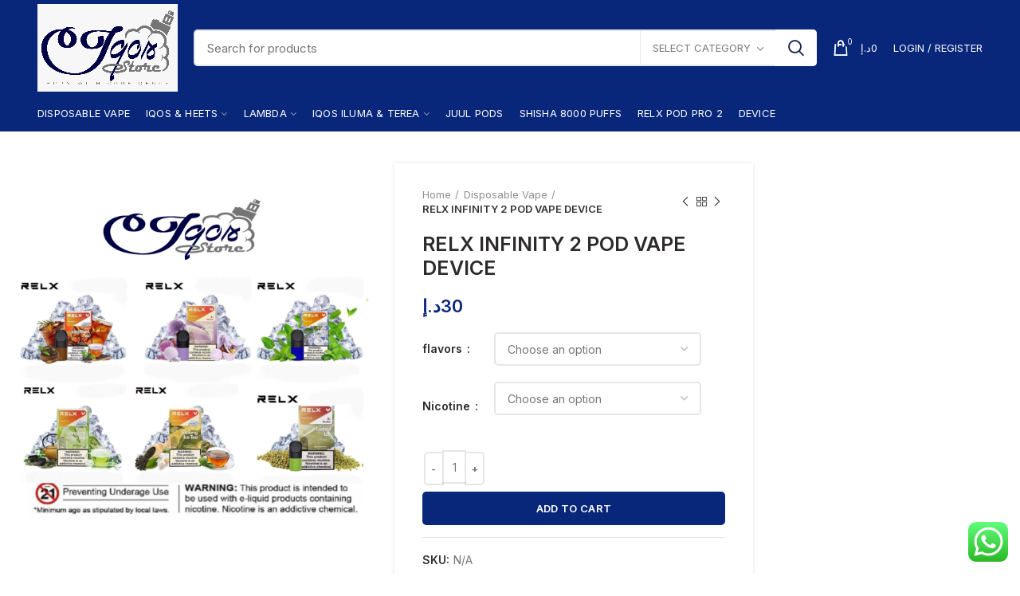

--- FILE ---
content_type: text/html; charset=UTF-8
request_url: https://iqosstore.ae/product/relx-infinity-2-pod-vape/
body_size: 43364
content:
<!DOCTYPE html>
<html lang="en-US" prefix="og: https://ogp.me/ns#">
<head>
	<meta charset="UTF-8">
	<meta name="viewport" content="width=device-width, initial-scale=1.0, maximum-scale=1.0, user-scalable=no">
	<link rel="profile" href="http://gmpg.org/xfn/11">
	<link rel="pingback" href="https://iqosstore.ae/xmlrpc.php">

	
<!-- Search Engine Optimization by Rank Math PRO - https://s.rankmath.com/home -->
<title>BEST RELX INFINITY 2 POD VAPE DEVICE</title>
<meta name="description" content="RELX INFINITY 2 POD VAPE Cash on Delivery available to Abu Dhabi, Dubai, Sharjah, Ajman, Umm Al Quwain, Ras Al Khaimah and Fujairah."/>
<meta name="robots" content="index, follow, max-snippet:-1, max-video-preview:-1, max-image-preview:large"/>
<link rel="canonical" href="https://iqosstore.ae/product/relx-infinity-2-pod-vape/" />
<meta property="og:locale" content="en_US" />
<meta property="og:type" content="product" />
<meta property="og:title" content="BEST RELX INFINITY 2 POD VAPE DEVICE" />
<meta property="og:description" content="RELX INFINITY 2 POD VAPE Cash on Delivery available to Abu Dhabi, Dubai, Sharjah, Ajman, Umm Al Quwain, Ras Al Khaimah and Fujairah." />
<meta property="og:url" content="https://iqosstore.ae/product/relx-infinity-2-pod-vape/" />
<meta property="og:site_name" content="IQOS STORE" />
<meta property="og:updated_time" content="2023-08-15T14:21:58+06:00" />
<meta property="og:image" content="https://iqosstore.ae/wp-content/uploads/2023/08/RELX-INFINITY-2-PODS-DEVICE-1-1024x1024.jpg" />
<meta property="og:image:secure_url" content="https://iqosstore.ae/wp-content/uploads/2023/08/RELX-INFINITY-2-PODS-DEVICE-1-1024x1024.jpg" />
<meta property="og:image:width" content="1024" />
<meta property="og:image:height" content="1024" />
<meta property="og:image:alt" content="RELX INFINITY 2 POD VAPE DEVICE" />
<meta property="og:image:type" content="image/jpeg" />
<meta property="product:availability" content="instock" />
<meta name="twitter:card" content="summary_large_image" />
<meta name="twitter:title" content="BEST RELX INFINITY 2 POD VAPE DEVICE" />
<meta name="twitter:description" content="RELX INFINITY 2 POD VAPE Cash on Delivery available to Abu Dhabi, Dubai, Sharjah, Ajman, Umm Al Quwain, Ras Al Khaimah and Fujairah." />
<meta name="twitter:image" content="https://iqosstore.ae/wp-content/uploads/2023/08/RELX-INFINITY-2-PODS-DEVICE-1-1024x1024.jpg" />
<meta name="twitter:label1" content="Price" />
<meta name="twitter:data1" content="30&#x62f;.&#x625;" />
<meta name="twitter:label2" content="Availability" />
<meta name="twitter:data2" content="In stock" />
<!-- /Rank Math WordPress SEO plugin -->

<link rel='dns-prefetch' href='//www.googletagmanager.com' />
<link rel='dns-prefetch' href='//fonts.googleapis.com' />
<link rel="alternate" type="application/rss+xml" title="Iqos Store &raquo; Feed" href="https://iqosstore.ae/feed/" />
<link rel="alternate" type="application/rss+xml" title="Iqos Store &raquo; Comments Feed" href="https://iqosstore.ae/comments/feed/" />
<link rel="alternate" type="application/rss+xml" title="Iqos Store &raquo; RELX INFINITY 2 POD VAPE DEVICE Comments Feed" href="https://iqosstore.ae/product/relx-infinity-2-pod-vape/feed/" />
<link rel="alternate" title="oEmbed (JSON)" type="application/json+oembed" href="https://iqosstore.ae/wp-json/oembed/1.0/embed?url=https%3A%2F%2Fiqosstore.ae%2Fproduct%2Frelx-infinity-2-pod-vape%2F" />
<link rel="alternate" title="oEmbed (XML)" type="text/xml+oembed" href="https://iqosstore.ae/wp-json/oembed/1.0/embed?url=https%3A%2F%2Fiqosstore.ae%2Fproduct%2Frelx-infinity-2-pod-vape%2F&#038;format=xml" />
<style id='wp-img-auto-sizes-contain-inline-css' type='text/css'>
img:is([sizes=auto i],[sizes^="auto," i]){contain-intrinsic-size:3000px 1500px}
/*# sourceURL=wp-img-auto-sizes-contain-inline-css */
</style>
<style id='wp-block-library-inline-css' type='text/css'>
:root{--wp-block-synced-color:#7a00df;--wp-block-synced-color--rgb:122,0,223;--wp-bound-block-color:var(--wp-block-synced-color);--wp-editor-canvas-background:#ddd;--wp-admin-theme-color:#007cba;--wp-admin-theme-color--rgb:0,124,186;--wp-admin-theme-color-darker-10:#006ba1;--wp-admin-theme-color-darker-10--rgb:0,107,160.5;--wp-admin-theme-color-darker-20:#005a87;--wp-admin-theme-color-darker-20--rgb:0,90,135;--wp-admin-border-width-focus:2px}@media (min-resolution:192dpi){:root{--wp-admin-border-width-focus:1.5px}}.wp-element-button{cursor:pointer}:root .has-very-light-gray-background-color{background-color:#eee}:root .has-very-dark-gray-background-color{background-color:#313131}:root .has-very-light-gray-color{color:#eee}:root .has-very-dark-gray-color{color:#313131}:root .has-vivid-green-cyan-to-vivid-cyan-blue-gradient-background{background:linear-gradient(135deg,#00d084,#0693e3)}:root .has-purple-crush-gradient-background{background:linear-gradient(135deg,#34e2e4,#4721fb 50%,#ab1dfe)}:root .has-hazy-dawn-gradient-background{background:linear-gradient(135deg,#faaca8,#dad0ec)}:root .has-subdued-olive-gradient-background{background:linear-gradient(135deg,#fafae1,#67a671)}:root .has-atomic-cream-gradient-background{background:linear-gradient(135deg,#fdd79a,#004a59)}:root .has-nightshade-gradient-background{background:linear-gradient(135deg,#330968,#31cdcf)}:root .has-midnight-gradient-background{background:linear-gradient(135deg,#020381,#2874fc)}:root{--wp--preset--font-size--normal:16px;--wp--preset--font-size--huge:42px}.has-regular-font-size{font-size:1em}.has-larger-font-size{font-size:2.625em}.has-normal-font-size{font-size:var(--wp--preset--font-size--normal)}.has-huge-font-size{font-size:var(--wp--preset--font-size--huge)}.has-text-align-center{text-align:center}.has-text-align-left{text-align:left}.has-text-align-right{text-align:right}.has-fit-text{white-space:nowrap!important}#end-resizable-editor-section{display:none}.aligncenter{clear:both}.items-justified-left{justify-content:flex-start}.items-justified-center{justify-content:center}.items-justified-right{justify-content:flex-end}.items-justified-space-between{justify-content:space-between}.screen-reader-text{border:0;clip-path:inset(50%);height:1px;margin:-1px;overflow:hidden;padding:0;position:absolute;width:1px;word-wrap:normal!important}.screen-reader-text:focus{background-color:#ddd;clip-path:none;color:#444;display:block;font-size:1em;height:auto;left:5px;line-height:normal;padding:15px 23px 14px;text-decoration:none;top:5px;width:auto;z-index:100000}html :where(.has-border-color){border-style:solid}html :where([style*=border-top-color]){border-top-style:solid}html :where([style*=border-right-color]){border-right-style:solid}html :where([style*=border-bottom-color]){border-bottom-style:solid}html :where([style*=border-left-color]){border-left-style:solid}html :where([style*=border-width]){border-style:solid}html :where([style*=border-top-width]){border-top-style:solid}html :where([style*=border-right-width]){border-right-style:solid}html :where([style*=border-bottom-width]){border-bottom-style:solid}html :where([style*=border-left-width]){border-left-style:solid}html :where(img[class*=wp-image-]){height:auto;max-width:100%}:where(figure){margin:0 0 1em}html :where(.is-position-sticky){--wp-admin--admin-bar--position-offset:var(--wp-admin--admin-bar--height,0px)}@media screen and (max-width:600px){html :where(.is-position-sticky){--wp-admin--admin-bar--position-offset:0px}}

/*# sourceURL=wp-block-library-inline-css */
</style><style id='global-styles-inline-css' type='text/css'>
:root{--wp--preset--aspect-ratio--square: 1;--wp--preset--aspect-ratio--4-3: 4/3;--wp--preset--aspect-ratio--3-4: 3/4;--wp--preset--aspect-ratio--3-2: 3/2;--wp--preset--aspect-ratio--2-3: 2/3;--wp--preset--aspect-ratio--16-9: 16/9;--wp--preset--aspect-ratio--9-16: 9/16;--wp--preset--color--black: #000000;--wp--preset--color--cyan-bluish-gray: #abb8c3;--wp--preset--color--white: #ffffff;--wp--preset--color--pale-pink: #f78da7;--wp--preset--color--vivid-red: #cf2e2e;--wp--preset--color--luminous-vivid-orange: #ff6900;--wp--preset--color--luminous-vivid-amber: #fcb900;--wp--preset--color--light-green-cyan: #7bdcb5;--wp--preset--color--vivid-green-cyan: #00d084;--wp--preset--color--pale-cyan-blue: #8ed1fc;--wp--preset--color--vivid-cyan-blue: #0693e3;--wp--preset--color--vivid-purple: #9b51e0;--wp--preset--gradient--vivid-cyan-blue-to-vivid-purple: linear-gradient(135deg,rgb(6,147,227) 0%,rgb(155,81,224) 100%);--wp--preset--gradient--light-green-cyan-to-vivid-green-cyan: linear-gradient(135deg,rgb(122,220,180) 0%,rgb(0,208,130) 100%);--wp--preset--gradient--luminous-vivid-amber-to-luminous-vivid-orange: linear-gradient(135deg,rgb(252,185,0) 0%,rgb(255,105,0) 100%);--wp--preset--gradient--luminous-vivid-orange-to-vivid-red: linear-gradient(135deg,rgb(255,105,0) 0%,rgb(207,46,46) 100%);--wp--preset--gradient--very-light-gray-to-cyan-bluish-gray: linear-gradient(135deg,rgb(238,238,238) 0%,rgb(169,184,195) 100%);--wp--preset--gradient--cool-to-warm-spectrum: linear-gradient(135deg,rgb(74,234,220) 0%,rgb(151,120,209) 20%,rgb(207,42,186) 40%,rgb(238,44,130) 60%,rgb(251,105,98) 80%,rgb(254,248,76) 100%);--wp--preset--gradient--blush-light-purple: linear-gradient(135deg,rgb(255,206,236) 0%,rgb(152,150,240) 100%);--wp--preset--gradient--blush-bordeaux: linear-gradient(135deg,rgb(254,205,165) 0%,rgb(254,45,45) 50%,rgb(107,0,62) 100%);--wp--preset--gradient--luminous-dusk: linear-gradient(135deg,rgb(255,203,112) 0%,rgb(199,81,192) 50%,rgb(65,88,208) 100%);--wp--preset--gradient--pale-ocean: linear-gradient(135deg,rgb(255,245,203) 0%,rgb(182,227,212) 50%,rgb(51,167,181) 100%);--wp--preset--gradient--electric-grass: linear-gradient(135deg,rgb(202,248,128) 0%,rgb(113,206,126) 100%);--wp--preset--gradient--midnight: linear-gradient(135deg,rgb(2,3,129) 0%,rgb(40,116,252) 100%);--wp--preset--font-size--small: 13px;--wp--preset--font-size--medium: 20px;--wp--preset--font-size--large: 36px;--wp--preset--font-size--x-large: 42px;--wp--preset--spacing--20: 0.44rem;--wp--preset--spacing--30: 0.67rem;--wp--preset--spacing--40: 1rem;--wp--preset--spacing--50: 1.5rem;--wp--preset--spacing--60: 2.25rem;--wp--preset--spacing--70: 3.38rem;--wp--preset--spacing--80: 5.06rem;--wp--preset--shadow--natural: 6px 6px 9px rgba(0, 0, 0, 0.2);--wp--preset--shadow--deep: 12px 12px 50px rgba(0, 0, 0, 0.4);--wp--preset--shadow--sharp: 6px 6px 0px rgba(0, 0, 0, 0.2);--wp--preset--shadow--outlined: 6px 6px 0px -3px rgb(255, 255, 255), 6px 6px rgb(0, 0, 0);--wp--preset--shadow--crisp: 6px 6px 0px rgb(0, 0, 0);}:where(.is-layout-flex){gap: 0.5em;}:where(.is-layout-grid){gap: 0.5em;}body .is-layout-flex{display: flex;}.is-layout-flex{flex-wrap: wrap;align-items: center;}.is-layout-flex > :is(*, div){margin: 0;}body .is-layout-grid{display: grid;}.is-layout-grid > :is(*, div){margin: 0;}:where(.wp-block-columns.is-layout-flex){gap: 2em;}:where(.wp-block-columns.is-layout-grid){gap: 2em;}:where(.wp-block-post-template.is-layout-flex){gap: 1.25em;}:where(.wp-block-post-template.is-layout-grid){gap: 1.25em;}.has-black-color{color: var(--wp--preset--color--black) !important;}.has-cyan-bluish-gray-color{color: var(--wp--preset--color--cyan-bluish-gray) !important;}.has-white-color{color: var(--wp--preset--color--white) !important;}.has-pale-pink-color{color: var(--wp--preset--color--pale-pink) !important;}.has-vivid-red-color{color: var(--wp--preset--color--vivid-red) !important;}.has-luminous-vivid-orange-color{color: var(--wp--preset--color--luminous-vivid-orange) !important;}.has-luminous-vivid-amber-color{color: var(--wp--preset--color--luminous-vivid-amber) !important;}.has-light-green-cyan-color{color: var(--wp--preset--color--light-green-cyan) !important;}.has-vivid-green-cyan-color{color: var(--wp--preset--color--vivid-green-cyan) !important;}.has-pale-cyan-blue-color{color: var(--wp--preset--color--pale-cyan-blue) !important;}.has-vivid-cyan-blue-color{color: var(--wp--preset--color--vivid-cyan-blue) !important;}.has-vivid-purple-color{color: var(--wp--preset--color--vivid-purple) !important;}.has-black-background-color{background-color: var(--wp--preset--color--black) !important;}.has-cyan-bluish-gray-background-color{background-color: var(--wp--preset--color--cyan-bluish-gray) !important;}.has-white-background-color{background-color: var(--wp--preset--color--white) !important;}.has-pale-pink-background-color{background-color: var(--wp--preset--color--pale-pink) !important;}.has-vivid-red-background-color{background-color: var(--wp--preset--color--vivid-red) !important;}.has-luminous-vivid-orange-background-color{background-color: var(--wp--preset--color--luminous-vivid-orange) !important;}.has-luminous-vivid-amber-background-color{background-color: var(--wp--preset--color--luminous-vivid-amber) !important;}.has-light-green-cyan-background-color{background-color: var(--wp--preset--color--light-green-cyan) !important;}.has-vivid-green-cyan-background-color{background-color: var(--wp--preset--color--vivid-green-cyan) !important;}.has-pale-cyan-blue-background-color{background-color: var(--wp--preset--color--pale-cyan-blue) !important;}.has-vivid-cyan-blue-background-color{background-color: var(--wp--preset--color--vivid-cyan-blue) !important;}.has-vivid-purple-background-color{background-color: var(--wp--preset--color--vivid-purple) !important;}.has-black-border-color{border-color: var(--wp--preset--color--black) !important;}.has-cyan-bluish-gray-border-color{border-color: var(--wp--preset--color--cyan-bluish-gray) !important;}.has-white-border-color{border-color: var(--wp--preset--color--white) !important;}.has-pale-pink-border-color{border-color: var(--wp--preset--color--pale-pink) !important;}.has-vivid-red-border-color{border-color: var(--wp--preset--color--vivid-red) !important;}.has-luminous-vivid-orange-border-color{border-color: var(--wp--preset--color--luminous-vivid-orange) !important;}.has-luminous-vivid-amber-border-color{border-color: var(--wp--preset--color--luminous-vivid-amber) !important;}.has-light-green-cyan-border-color{border-color: var(--wp--preset--color--light-green-cyan) !important;}.has-vivid-green-cyan-border-color{border-color: var(--wp--preset--color--vivid-green-cyan) !important;}.has-pale-cyan-blue-border-color{border-color: var(--wp--preset--color--pale-cyan-blue) !important;}.has-vivid-cyan-blue-border-color{border-color: var(--wp--preset--color--vivid-cyan-blue) !important;}.has-vivid-purple-border-color{border-color: var(--wp--preset--color--vivid-purple) !important;}.has-vivid-cyan-blue-to-vivid-purple-gradient-background{background: var(--wp--preset--gradient--vivid-cyan-blue-to-vivid-purple) !important;}.has-light-green-cyan-to-vivid-green-cyan-gradient-background{background: var(--wp--preset--gradient--light-green-cyan-to-vivid-green-cyan) !important;}.has-luminous-vivid-amber-to-luminous-vivid-orange-gradient-background{background: var(--wp--preset--gradient--luminous-vivid-amber-to-luminous-vivid-orange) !important;}.has-luminous-vivid-orange-to-vivid-red-gradient-background{background: var(--wp--preset--gradient--luminous-vivid-orange-to-vivid-red) !important;}.has-very-light-gray-to-cyan-bluish-gray-gradient-background{background: var(--wp--preset--gradient--very-light-gray-to-cyan-bluish-gray) !important;}.has-cool-to-warm-spectrum-gradient-background{background: var(--wp--preset--gradient--cool-to-warm-spectrum) !important;}.has-blush-light-purple-gradient-background{background: var(--wp--preset--gradient--blush-light-purple) !important;}.has-blush-bordeaux-gradient-background{background: var(--wp--preset--gradient--blush-bordeaux) !important;}.has-luminous-dusk-gradient-background{background: var(--wp--preset--gradient--luminous-dusk) !important;}.has-pale-ocean-gradient-background{background: var(--wp--preset--gradient--pale-ocean) !important;}.has-electric-grass-gradient-background{background: var(--wp--preset--gradient--electric-grass) !important;}.has-midnight-gradient-background{background: var(--wp--preset--gradient--midnight) !important;}.has-small-font-size{font-size: var(--wp--preset--font-size--small) !important;}.has-medium-font-size{font-size: var(--wp--preset--font-size--medium) !important;}.has-large-font-size{font-size: var(--wp--preset--font-size--large) !important;}.has-x-large-font-size{font-size: var(--wp--preset--font-size--x-large) !important;}
/*# sourceURL=global-styles-inline-css */
</style>

<style id='classic-theme-styles-inline-css' type='text/css'>
/*! This file is auto-generated */
.wp-block-button__link{color:#fff;background-color:#32373c;border-radius:9999px;box-shadow:none;text-decoration:none;padding:calc(.667em + 2px) calc(1.333em + 2px);font-size:1.125em}.wp-block-file__button{background:#32373c;color:#fff;text-decoration:none}
/*# sourceURL=/wp-includes/css/classic-themes.min.css */
</style>
<style id='woocommerce-inline-inline-css' type='text/css'>
.woocommerce form .form-row .required { visibility: visible; }
/*# sourceURL=woocommerce-inline-inline-css */
</style>
<link rel='stylesheet' id='wcct_public_css-css' href='https://iqosstore.ae/wp-content/plugins/finale-woocommerce-sales-countdown-timer-discount-plugin/assets/css/wcct_combined.css?ver=2.17.1' type='text/css' media='all' />
<link rel='stylesheet' id='js_composer_front-css' href='https://iqosstore.ae/wp-content/plugins/js_composer/assets/css/js_composer.min.css?ver=6.6.0' type='text/css' media='all' />
<link rel='stylesheet' id='bootstrap-css' href='https://iqosstore.ae/wp-content/themes/woodmart/css/bootstrap-light.min.css?ver=5.3.4' type='text/css' media='all' />
<link rel='stylesheet' id='woodmart-style-css' href='https://iqosstore.ae/wp-content/themes/woodmart/style.min.css?ver=5.3.4' type='text/css' media='all' />
<link rel='stylesheet' id='xts-style-header_528910-css' href='https://iqosstore.ae/wp-content/uploads/2024/01/xts-header_528910-1705900272.css?ver=5.3.4' type='text/css' media='all' />
<link rel='stylesheet' id='xts-style-theme_settings_default-css' href='https://iqosstore.ae/wp-content/uploads/2022/12/xts-theme_settings_default-1670065689.css?ver=5.3.4' type='text/css' media='all' />
<link rel='stylesheet' id='xts-google-fonts-css' href='//fonts.googleapis.com/css?family=Inter%3A100%2C200%2C300%2C400%2C500%2C600%2C700%2C800%2C900&#038;ver=5.3.4' type='text/css' media='all' />
<script type="text/template" id="tmpl-variation-template">
	<div class="woocommerce-variation-description">{{{ data.variation.variation_description }}}</div>
	<div class="woocommerce-variation-price">{{{ data.variation.price_html }}}</div>
	<div class="woocommerce-variation-availability">{{{ data.variation.availability_html }}}</div>
</script>
<script type="text/template" id="tmpl-unavailable-variation-template">
	<p>Sorry, this product is unavailable. Please choose a different combination.</p>
</script>
<script type="text/javascript" src="https://iqosstore.ae/wp-includes/js/jquery/jquery.min.js?ver=3.7.1" id="jquery-core-js"></script>
<script type="text/javascript" src="https://iqosstore.ae/wp-includes/js/jquery/jquery-migrate.min.js?ver=3.4.1" id="jquery-migrate-js"></script>
<script type="text/javascript" src="https://iqosstore.ae/wp-content/plugins/woocommerce/assets/js/jquery-blockui/jquery.blockUI.min.js?ver=2.70" id="jquery-blockui-js"></script>
<script type="text/javascript" id="wc-add-to-cart-js-extra">
/* <![CDATA[ */
var wc_add_to_cart_params = {"ajax_url":"/wp-admin/admin-ajax.php","wc_ajax_url":"/?wc-ajax=%%endpoint%%","i18n_view_cart":"View cart","cart_url":"https://iqosstore.ae/cart/","is_cart":"","cart_redirect_after_add":"no"};
//# sourceURL=wc-add-to-cart-js-extra
/* ]]> */
</script>
<script type="text/javascript" src="https://iqosstore.ae/wp-content/plugins/woocommerce/assets/js/frontend/add-to-cart.min.js?ver=5.2.0" id="wc-add-to-cart-js"></script>
<script type="text/javascript" src="https://iqosstore.ae/wp-content/plugins/js_composer/assets/js/vendors/woocommerce-add-to-cart.js?ver=6.6.0" id="vc_woocommerce-add-to-cart-js-js"></script>
<script type="text/javascript" src="https://www.googletagmanager.com/gtag/js?id=UA-194298696-1" id="google_gtagjs-js" async></script>
<script type="text/javascript" id="google_gtagjs-js-after">
/* <![CDATA[ */
window.dataLayer = window.dataLayer || [];function gtag(){dataLayer.push(arguments);}
gtag("js", new Date());
gtag("set", "developer_id.dZTNiMT", true);
gtag("config", "UA-194298696-1", {"anonymize_ip":true});
//# sourceURL=google_gtagjs-js-after
/* ]]> */
</script>
<script type="text/javascript" src="https://iqosstore.ae/wp-content/themes/woodmart/js/device.min.js?ver=5.3.4" id="woodmart-device-js"></script>
<link rel="https://api.w.org/" href="https://iqosstore.ae/wp-json/" /><link rel="alternate" title="JSON" type="application/json" href="https://iqosstore.ae/wp-json/wp/v2/product/20184" /><link rel="EditURI" type="application/rsd+xml" title="RSD" href="https://iqosstore.ae/xmlrpc.php?rsd" />
<meta name="generator" content="WordPress 6.9" />
<link rel='shortlink' href='https://iqosstore.ae/?p=20184' />
<meta name="generator" content="Site Kit by Google 1.30.0" /><meta name="theme-color" content="#08277a">	<noscript><style>.woocommerce-product-gallery{ opacity: 1 !important; }</style></noscript>
	

<script type="application/ld+json" class="saswp-schema-markup-output">
[{"@context":"https://schema.org","@type":"Product","@id":"https://iqosstore.ae/product/relx-infinity-2-pod-vape/#Product","url":"https://iqosstore.ae/product/relx-infinity-2-pod-vape/","name":"RELX INFINITY 2 POD VAPE DEVICE","sku":"20184","description":"The RELX INFINITY 2 POD is the ultimate vape device for those who demand the best. With its ultra-fast charging, adjustable voltage, and extended battery life, the Infinity 2 is perfect for vapers who are always on the go. The device also features a sleek and stylish design that is sure to turn heads.\r\n\r\nKey features of RELX INFINITY 2 POD VAPE:\r\n\r\n \tUltra-fast charging: The Infinity 2 can be fully charged in just 15 minutes, thanks to its advanced battery technology.\r\n \tAdjustable voltage: The Infinity 2 has three different voltage settings, so you can customize your vaping experience to your liking.\r\n \tExtended battery life: The Infinity 2 has a battery capacity of 440 mAh, which is enough to last for a full day of vaping.\r\n \tSleek and stylish design: The Infinity 2 is a compact and lightweight device that is perfect for on-the-go vaping.\r\n\r\nIf you are looking for a top-of-the-line vape device that offers everything you need, then the RELX Infinity 2 is the perfect choice for you. Order yours today!\r\nDesigned for both beginners and seasoned vapers, it boasts an enhanced battery life and faster charging capabilities. The Infinity 2 offers a seamless draw activation system for effortless vaping, while the leak-resistant pods ensure a clean experience.\r\nHere are some additional details about the RELX INFINITY 2 POD:\r\n\r\n\r\n \tThe device is compatible with all RELX Infinity pods.\r\n \tThe Infinity 2 comes with a one-year warranty.\r\n \tThe device is available in a variety of colors, including black, silver, and gold.\r\n\r\nThe RELX Infinity 2 is a great choice for vapers of all levels of experience. It is easy to use, reliable, and provides a great vaping experience. If you are looking for a new vape device, I highly recommend the RELX Infinity 2.\r\nIts compact design fits comfortably in your hand or pocket, making it the perfect companion for on-the-go satisfaction. Elevate your vaping journey with the RELX INFINITY 2 POD Vape Device.\r\nIQOS STORE","offers":{"@type":"AggregateOffer","lowPrice":30,"highPrice":30,"priceCurrency":"AED","availability":"https://schema.org/InStock","offerCount":1},"mpn":"20184","brand":{"@type":"Brand","name":"Iqos Store"},"aggregateRating":{"@type":"AggregateRating","ratingValue":"5","reviewCount":1},"review":[{"@type":"Review","author":{"@type":"Person","name":"Admin Ahmed"},"datePublished":"2023-08-15T14:21:57+06:00","description":"RELX INFINITY 2 POD VAPE Cash on Delivery available to  Abu Dhabi, Dubai, Sharjah, Ajman, Umm Al Quwain, Ras Al Khaimah and Fujairah.","reviewRating":{"@type":"Rating","bestRating":"5","ratingValue":"5","worstRating":"1"}}],"image":[{"@type":"ImageObject","@id":"https://iqosstore.ae/product/relx-infinity-2-pod-vape/#primaryimage","url":"https://iqosstore.ae/wp-content/uploads/2023/08/RELX-INFINITY-2-PODS-DEVICE-1.jpg","width":"2500","height":"2500"},{"@type":"ImageObject","url":"https://iqosstore.ae/wp-content/uploads/2023/08/RELX-INFINITY-2-PODS-DEVICE-1-1200x900.jpg","width":"1200","height":"900"},{"@type":"ImageObject","url":"https://iqosstore.ae/wp-content/uploads/2023/08/RELX-INFINITY-2-PODS-DEVICE-1-1200x675.jpg","width":"1200","height":"675"}]}]
</script>

<meta name="generator" content="Powered by WPBakery Page Builder - drag and drop page builder for WordPress."/>
<link rel="icon" href="https://iqosstore.ae/wp-content/uploads/2022/09/cropped-Logo-Blue-Ash-With-Slogan-Transparent-32x32.png" sizes="32x32" />
<link rel="icon" href="https://iqosstore.ae/wp-content/uploads/2022/09/cropped-Logo-Blue-Ash-With-Slogan-Transparent-192x192.png" sizes="192x192" />
<link rel="apple-touch-icon" href="https://iqosstore.ae/wp-content/uploads/2022/09/cropped-Logo-Blue-Ash-With-Slogan-Transparent-180x180.png" />
<meta name="msapplication-TileImage" content="https://iqosstore.ae/wp-content/uploads/2022/09/cropped-Logo-Blue-Ash-With-Slogan-Transparent-270x270.png" />
		<style type="text/css" id="wp-custom-css">
			.woodmart-toolbar woodmart-toolbar-label-show{
	display: none; !important
}		</style>
		<style>		
		
		</style><noscript><style> .wpb_animate_when_almost_visible { opacity: 1; }</style></noscript><style id="wpforms-css-vars-root">
				:root {
					--wpforms-field-border-radius: 3px;
--wpforms-field-border-style: solid;
--wpforms-field-border-size: 1px;
--wpforms-field-background-color: #ffffff;
--wpforms-field-border-color: rgba( 0, 0, 0, 0.25 );
--wpforms-field-border-color-spare: rgba( 0, 0, 0, 0.25 );
--wpforms-field-text-color: rgba( 0, 0, 0, 0.7 );
--wpforms-field-menu-color: #ffffff;
--wpforms-label-color: rgba( 0, 0, 0, 0.85 );
--wpforms-label-sublabel-color: rgba( 0, 0, 0, 0.55 );
--wpforms-label-error-color: #d63637;
--wpforms-button-border-radius: 3px;
--wpforms-button-border-style: none;
--wpforms-button-border-size: 1px;
--wpforms-button-background-color: #066aab;
--wpforms-button-border-color: #066aab;
--wpforms-button-text-color: #ffffff;
--wpforms-page-break-color: #066aab;
--wpforms-background-image: none;
--wpforms-background-position: center center;
--wpforms-background-repeat: no-repeat;
--wpforms-background-size: cover;
--wpforms-background-width: 100px;
--wpforms-background-height: 100px;
--wpforms-background-color: rgba( 0, 0, 0, 0 );
--wpforms-background-url: none;
--wpforms-container-padding: 0px;
--wpforms-container-border-style: none;
--wpforms-container-border-width: 1px;
--wpforms-container-border-color: #000000;
--wpforms-container-border-radius: 3px;
--wpforms-field-size-input-height: 43px;
--wpforms-field-size-input-spacing: 15px;
--wpforms-field-size-font-size: 16px;
--wpforms-field-size-line-height: 19px;
--wpforms-field-size-padding-h: 14px;
--wpforms-field-size-checkbox-size: 16px;
--wpforms-field-size-sublabel-spacing: 5px;
--wpforms-field-size-icon-size: 1;
--wpforms-label-size-font-size: 16px;
--wpforms-label-size-line-height: 19px;
--wpforms-label-size-sublabel-font-size: 14px;
--wpforms-label-size-sublabel-line-height: 17px;
--wpforms-button-size-font-size: 17px;
--wpforms-button-size-height: 41px;
--wpforms-button-size-padding-h: 15px;
--wpforms-button-size-margin-top: 10px;
--wpforms-container-shadow-size-box-shadow: none;

				}
			</style></head>

<body class="wp-singular product-template-default single single-product postid-20184 wp-theme-woodmart theme-woodmart woocommerce woocommerce-page woocommerce-no-js wrapper-wide form-style-semi-rounded form-border-width-2 woodmart-product-design-default categories-accordion-on woodmart-archive-shop woodmart-ajax-shop-on offcanvas-sidebar-mobile offcanvas-sidebar-tablet notifications-sticky btns-default-semi-rounded btns-default-light btns-default-hover-light btns-shop-semi-rounded btns-shop-light btns-shop-hover-light btns-accent-semi-rounded btns-accent-light btns-accent-hover-light wpb-js-composer js-comp-ver-6.6.0 vc_responsive">

	
		
	<div class="website-wrapper">

		
			<!-- HEADER -->
							<header class="whb-header whb-full-width whb-sticky-shadow whb-scroll-slide whb-sticky-clone">
					<div class="whb-main-header">
	
<div class="whb-row whb-top-bar whb-not-sticky-row whb-without-bg whb-without-border whb-color-light whb-flex-flex-middle whb-hidden-desktop whb-hidden-mobile">
	<div class="container">
		<div class="whb-flex-row whb-top-bar-inner">
			<div class="whb-column whb-col-left whb-visible-lg whb-empty-column">
	</div>
<div class="whb-column whb-col-center whb-visible-lg">
	
<div class="whb-text-element reset-mb-10 ">&lt;h5&gt;&lt;span style="color: #ffffff;"&gt;&lt;span style="color: #ff6600;"&gt;Free&amp;nbsp;&lt;/span&gt;Delivery On Order Over ADE&amp;nbsp;&lt;span style="color: #ff6600;"&gt;350&lt;/span&gt;&lt;/span&gt;&lt;/h5&gt;</div>
</div>
<div class="whb-column whb-col-right whb-visible-lg whb-empty-column">
	</div>
<div class="whb-column whb-col-mobile whb-hidden-lg whb-empty-column">
	</div>
		</div>
	</div>
</div>

<div class="whb-row whb-general-header whb-not-sticky-row whb-with-bg whb-without-border whb-color-light whb-flex-flex-middle">
	<div class="container">
		<div class="whb-flex-row whb-general-header-inner">
			<div class="whb-column whb-col-left whb-visible-lg">
	<div class="site-logo">
	<div class="woodmart-logo-wrap switch-logo-enable">
		<a href="https://iqosstore.ae/" class="woodmart-logo woodmart-main-logo" rel="home">
			<img src="https://iqosstore.ae/wp-content/uploads/2024/01/e0ef2a00-95cd-4b1f-aaa7-dab76a6c9f0f.png" alt="Iqos Store" style="max-width: 500px;" />		</a>
								<a href="https://iqosstore.ae/" class="woodmart-logo woodmart-sticky-logo" rel="home">
				<img src="https://iqosstore.ae/wp-content/uploads/2022/09/Logo-Blue-Ash-Transparent.png" alt="Iqos Store" style="max-width: 301px;" />			</a>
			</div>
</div>
</div>
<div class="whb-column whb-col-center whb-visible-lg">
				<div class="woodmart-search-form">
								<form role="search" method="get" class="searchform  has-categories-dropdown search-style-with-bg woodmart-ajax-search" action="https://iqosstore.ae/"  data-thumbnail="1" data-price="1" data-post_type="product" data-count="10" data-sku="1" data-symbols_count="3">
					<input type="text" class="s" placeholder="Search for products" value="" name="s" />
					<input type="hidden" name="post_type" value="product">
								<div class="search-by-category input-dropdown">
				<div class="input-dropdown-inner woodmart-scroll-content">
					<input type="hidden" name="product_cat" value="0">
					<a href="#" data-val="0">Select category</a>
					<div class="list-wrapper woodmart-scroll">
						<ul class="woodmart-scroll-content">
							<li style="display:none;"><a href="#" data-val="0">Select category</a></li>
								<li class="cat-item cat-item-1035"><a class="pf-value" href="https://iqosstore.ae/product-category/device-2/" data-val="device-2" data-title="Device" >Device</a>
</li>
	<li class="cat-item cat-item-343"><a class="pf-value" href="https://iqosstore.ae/product-category/disposable-vape/" data-val="disposable-vape" data-title="Disposable Vape" >Disposable Vape</a>
</li>
	<li class="cat-item cat-item-357"><a class="pf-value" href="https://iqosstore.ae/product-category/e-liquid/" data-val="e-liquid" data-title="E-Liquid" >E-Liquid</a>
</li>
	<li class="cat-item cat-item-1029"><a class="pf-value" href="https://iqosstore.ae/product-category/geek-bar-pulse/" data-val="geek-bar-pulse" data-title="Geek Bar Pulse" >Geek Bar Pulse</a>
</li>
	<li class="cat-item cat-item-375"><a class="pf-value" href="https://iqosstore.ae/product-category/heets-2/" data-val="heets-2" data-title="HEETS" >HEETS</a>
</li>
	<li class="cat-item cat-item-394"><a class="pf-value" href="https://iqosstore.ae/product-category/heets-creations/" data-val="heets-creations" data-title="HEETS CREATIONS" >HEETS CREATIONS</a>
</li>
	<li class="cat-item cat-item-395"><a class="pf-value" href="https://iqosstore.ae/product-category/heets-dimensions/" data-val="heets-dimensions" data-title="HEETS DIMENSIONS" >HEETS DIMENSIONS</a>
</li>
	<li class="cat-item cat-item-344"><a class="pf-value" href="https://iqosstore.ae/product-category/heets-iqos/" data-val="heets-iqos" data-title="Heets IQOS" >Heets IQOS</a>
<ul class='children'>
	<li class="cat-item cat-item-349"><a class="pf-value" href="https://iqosstore.ae/product-category/heets-iqos/heets/" data-val="heets" data-title="Heets" >Heets</a>
</li>
</ul>
</li>
	<li class="cat-item cat-item-393"><a class="pf-value" href="https://iqosstore.ae/product-category/heets-kazakhstan/" data-val="heets-kazakhstan" data-title="HEETS KAZAKHSTAN" >HEETS KAZAKHSTAN</a>
</li>
	<li class="cat-item cat-item-376"><a class="pf-value" href="https://iqosstore.ae/product-category/heets-marlboro/" data-val="heets-marlboro" data-title="HEETS MARLBORO" >HEETS MARLBORO</a>
</li>
	<li class="cat-item cat-item-396"><a class="pf-value" href="https://iqosstore.ae/product-category/heets-parlament/" data-val="heets-parlament" data-title="HEETS PARLAMENT" >HEETS PARLAMENT</a>
</li>
	<li class="cat-item cat-item-370"><a class="pf-value" href="https://iqosstore.ae/product-category/heets-terea/" data-val="heets-terea" data-title="HEETS TEREA" >HEETS TEREA</a>
</li>
	<li class="cat-item cat-item-895"><a class="pf-value" href="https://iqosstore.ae/product-category/iluma-we-limited-edition/" data-val="iluma-we-limited-edition" data-title="ILUMA WE LIMITED EDITION" >ILUMA WE LIMITED EDITION</a>
</li>
	<li class="cat-item cat-item-367"><a class="pf-value" href="https://iqosstore.ae/product-category/iqos-heets/" data-val="iqos-heets" data-title="IQOS &amp; Heets" >IQOS &amp; Heets</a>
<ul class='children'>
	<li class="cat-item cat-item-368"><a class="pf-value" href="https://iqosstore.ae/product-category/iqos-heets/iqos-accessories/" data-val="iqos-accessories" data-title="IQOS Accessories" >IQOS Accessories</a>
</li>
</ul>
</li>
	<li class="cat-item cat-item-382"><a class="pf-value" href="https://iqosstore.ae/product-category/iqos-3-duo/" data-val="iqos-3-duo" data-title="IQOS 3 DUO" >IQOS 3 DUO</a>
</li>
	<li class="cat-item cat-item-383"><a class="pf-value" href="https://iqosstore.ae/product-category/iqos-3-duo-limited-edition/" data-val="iqos-3-duo-limited-edition" data-title="IQOS 3 DUO LIMITED EDITION" >IQOS 3 DUO LIMITED EDITION</a>
</li>
	<li class="cat-item cat-item-363"><a class="pf-value" href="https://iqosstore.ae/product-category/iqos-iluma-terea/" data-val="iqos-iluma-terea" data-title="IQOS ILUMA &amp; TEREA" >IQOS ILUMA &amp; TEREA</a>
</li>
	<li class="cat-item cat-item-371"><a class="pf-value" href="https://iqosstore.ae/product-category/iqos-iluma-one/" data-val="iqos-iluma-one" data-title="IQOS ILUMA ONE" >IQOS ILUMA ONE</a>
</li>
	<li class="cat-item cat-item-369"><a class="pf-value" href="https://iqosstore.ae/product-category/iqos-iluma-prime/" data-val="iqos-iluma-prime" data-title="IQOS ILUMA PRIME" >IQOS ILUMA PRIME</a>
</li>
	<li class="cat-item cat-item-364"><a class="pf-value" href="https://iqosstore.ae/product-category/iqos-iluma-standard/" data-val="iqos-iluma-standard" data-title="IQOS ILUMA STANDARD" >IQOS ILUMA STANDARD</a>
</li>
	<li class="cat-item cat-item-874"><a class="pf-value" href="https://iqosstore.ae/product-category/iqos-lil-ez/" data-val="iqos-lil-ez" data-title="IQOS LIL Ez" >IQOS LIL Ez</a>
</li>
	<li class="cat-item cat-item-381"><a class="pf-value" href="https://iqosstore.ae/product-category/iqos-lil-solid-2-0/" data-val="iqos-lil-solid-2-0" data-title="IQOS LIL SOLID 2.0" >IQOS LIL SOLID 2.0</a>
</li>
	<li class="cat-item cat-item-374"><a class="pf-value" href="https://iqosstore.ae/product-category/iqos-multi/" data-val="iqos-multi" data-title="IQOS MULTI" >IQOS MULTI</a>
</li>
	<li class="cat-item cat-item-1026"><a class="pf-value" href="https://iqosstore.ae/product-category/iqos-terea/" data-val="iqos-terea" data-title="IQOS TEREA" >IQOS TEREA</a>
</li>
	<li class="cat-item cat-item-1027"><a class="pf-value" href="https://iqosstore.ae/product-category/juul-2-pods/" data-val="juul-2-pods" data-title="JUUL 2 PODS" >JUUL 2 PODS</a>
</li>
	<li class="cat-item cat-item-1028"><a class="pf-value" href="https://iqosstore.ae/product-category/juul-pods/" data-val="juul-pods" data-title="JUUL PODS" >JUUL PODS</a>
</li>
	<li class="cat-item cat-item-365"><a class="pf-value" href="https://iqosstore.ae/product-category/lambda/" data-val="lambda" data-title="LAMBDA" >LAMBDA</a>
</li>
	<li class="cat-item cat-item-392"><a class="pf-value" href="https://iqosstore.ae/product-category/lambda-air/" data-val="lambda-air" data-title="LAMBDA AIR" >LAMBDA AIR</a>
</li>
	<li class="cat-item cat-item-366"><a class="pf-value" href="https://iqosstore.ae/product-category/lambda-cc-new/" data-val="lambda-cc-new" data-title="LAMBDA CC NEW" >LAMBDA CC NEW</a>
</li>
	<li class="cat-item cat-item-858"><a class="pf-value" href="https://iqosstore.ae/product-category/lambda-i8-2/" data-val="lambda-i8-2" data-title="Lambda i8" >Lambda i8</a>
</li>
	<li class="cat-item cat-item-351"><a class="pf-value" href="https://iqosstore.ae/product-category/myle/" data-val="myle" data-title="Myle" >Myle</a>
<ul class='children'>
	<li class="cat-item cat-item-352"><a class="pf-value" href="https://iqosstore.ae/product-category/myle/myle-device/" data-val="myle-device" data-title="Myle Device" >Myle Device</a>
</li>
	<li class="cat-item cat-item-345"><a class="pf-value" href="https://iqosstore.ae/product-category/myle/myle-pod/" data-val="myle-pod" data-title="Myle Pod" >Myle Pod</a>
</li>
	<li class="cat-item cat-item-859"><a class="pf-value" href="https://iqosstore.ae/product-category/myle/myle-v4-pods/" data-val="myle-v4-pods" data-title="MYLE V4 PODS" >MYLE V4 PODS</a>
</li>
</ul>
</li>
	<li class="cat-item cat-item-870"><a class="pf-value" href="https://iqosstore.ae/product-category/myle-v5-pod/" data-val="myle-v5-pod" data-title="MYLE V5 POD" >MYLE V5 POD</a>
</li>
	<li class="cat-item cat-item-347"><a class="pf-value" href="https://iqosstore.ae/product-category/new-arrivals/" data-val="new-arrivals" data-title="New Arrivals" >New Arrivals</a>
</li>
	<li class="cat-item cat-item-1034"><a class="pf-value" href="https://iqosstore.ae/product-category/relx-pod-pro-2/" data-val="relx-pod-pro-2" data-title="Relx Pod Pro 2" >Relx Pod Pro 2</a>
</li>
	<li class="cat-item cat-item-1033"><a class="pf-value" href="https://iqosstore.ae/product-category/shisha-8000-puffs/" data-val="shisha-8000-puffs" data-title="Shisha 8000 Puffs" >Shisha 8000 Puffs</a>
</li>
	<li class="cat-item cat-item-1032"><a class="pf-value" href="https://iqosstore.ae/product-category/traditional-tobacco-stuff/" data-val="traditional-tobacco-stuff" data-title="TRADITIONAL TOBACCO STUFF" >TRADITIONAL TOBACCO STUFF</a>
</li>
	<li class="cat-item cat-item-15"><a class="pf-value" href="https://iqosstore.ae/product-category/uncategorized/" data-val="uncategorized" data-title="Uncategorized" >Uncategorized</a>
</li>
	<li class="cat-item cat-item-1030"><a class="pf-value" href="https://iqosstore.ae/product-category/uwell-caliburn/" data-val="uwell-caliburn" data-title="Uwell caliburn" >Uwell caliburn</a>
</li>
	<li class="cat-item cat-item-353"><a class="pf-value" href="https://iqosstore.ae/product-category/vape-kit/" data-val="vape-kit" data-title="Vape Kit" >Vape Kit</a>
<ul class='children'>
	<li class="cat-item cat-item-354"><a class="pf-value" href="https://iqosstore.ae/product-category/vape-kit/pod-system/" data-val="pod-system" data-title="Pod System" >Pod System</a>
</li>
</ul>
</li>
	<li class="cat-item cat-item-1031"><a class="pf-value" href="https://iqosstore.ae/product-category/velo/" data-val="velo" data-title="Velo" >Velo</a>
</li>
						</ul>
					</div>
				</div>
			</div>
								<button type="submit" class="searchsubmit">
						Search											</button>
				</form>
													<div class="search-results-wrapper"><div class="woodmart-scroll"><div class="woodmart-search-results woodmart-scroll-content"></div></div><div class="woodmart-search-loader wd-fill"></div></div>
							</div>
		</div>
<div class="whb-column whb-col-right whb-visible-lg">
	
<div class="woodmart-shopping-cart wd-tools-element woodmart-cart-design-2 woodmart-cart-alt cart-widget-opener">
	<a href="https://iqosstore.ae/cart/" title="Shopping cart">
		<span class="woodmart-cart-icon wd-tools-icon">
						
										<span class="woodmart-cart-number">0 <span>items</span></span>
							</span>
		<span class="woodmart-cart-totals wd-tools-text">
			
			<span class="subtotal-divider">/</span>
						<span class="woodmart-cart-subtotal"><span class="woocommerce-Price-amount amount"><bdi>0<span class="woocommerce-Price-currencySymbol">&#x62f;.&#x625;</span></bdi></span></span>
				</span>
	</a>
	</div>
<div class="woodmart-header-links woodmart-navigation menu-simple-dropdown wd-tools-element item-event-hover  my-account-with-text login-side-opener">
			<a href="https://iqosstore.ae/my-account/" title="My account">
			<span class="wd-tools-icon">
							</span>
			<span class="wd-tools-text">
				Login / Register			</span>
		</a>
		
			</div>
</div>
<div class="whb-column whb-mobile-left whb-hidden-lg">
	<div class="woodmart-burger-icon wd-tools-element mobile-nav-icon whb-mobile-nav-icon wd-style-icon">
	<a href="#">
					<span class="woodmart-burger wd-tools-icon"></span>
				<span class="woodmart-burger-label wd-tools-text">Menu</span>
	</a>
</div><!--END MOBILE-NAV-ICON--></div>
<div class="whb-column whb-mobile-center whb-hidden-lg">
	<div class="site-logo">
	<div class="woodmart-logo-wrap switch-logo-enable">
		<a href="https://iqosstore.ae/" class="woodmart-logo woodmart-main-logo" rel="home">
			<img src="https://iqosstore.ae/wp-content/uploads/2022/09/Logo-White-Transparent-1.png" alt="Iqos Store" style="max-width: 200px;" />		</a>
								<a href="https://iqosstore.ae/" class="woodmart-logo woodmart-sticky-logo" rel="home">
				<img src="https://iqosstore.ae/wp-content/uploads/2022/09/Logo-White-Transparent-1.png" alt="Iqos Store" style="max-width: 200px;" />			</a>
			</div>
</div>
</div>
<div class="whb-column whb-mobile-right whb-hidden-lg">
	
<div class="woodmart-shopping-cart wd-tools-element woodmart-cart-design-5 woodmart-cart-alt cart-widget-opener">
	<a href="https://iqosstore.ae/cart/" title="Shopping cart">
		<span class="woodmart-cart-icon wd-tools-icon">
						
										<span class="woodmart-cart-number">0 <span>items</span></span>
							</span>
		<span class="woodmart-cart-totals wd-tools-text">
			
			<span class="subtotal-divider">/</span>
						<span class="woodmart-cart-subtotal"><span class="woocommerce-Price-amount amount"><bdi>0<span class="woocommerce-Price-currencySymbol">&#x62f;.&#x625;</span></bdi></span></span>
				</span>
	</a>
	</div>
<div class="woodmart-header-links woodmart-navigation menu-simple-dropdown wd-tools-element item-event-hover  my-account-with-icon login-side-opener">
			<a href="https://iqosstore.ae/my-account/" title="My account">
			<span class="wd-tools-icon">
							</span>
			<span class="wd-tools-text">
				Login / Register			</span>
		</a>
		
			</div>
</div>
		</div>
	</div>
</div>

<div class="whb-row whb-header-bottom whb-not-sticky-row whb-with-bg whb-without-border whb-color-light whb-flex-flex-middle">
	<div class="container">
		<div class="whb-flex-row whb-header-bottom-inner">
			<div class="whb-column whb-col-left whb-visible-lg whb-empty-column">
	</div>
<div class="whb-column whb-col-center whb-visible-lg">
	<div class="whb-navigation whb-primary-menu main-nav site-navigation woodmart-navigation menu-left navigation-style-underline" role="navigation">
	<div class="menu-categories-container"><ul id="menu-categories" class="menu"><li id="menu-item-18249" class="menu-item menu-item-type-taxonomy menu-item-object-product_cat current-product-ancestor current-menu-parent current-product-parent menu-item-18249 item-level-0 menu-item-design-default menu-simple-dropdown item-event-hover"><a href="https://iqosstore.ae/product-category/disposable-vape/" class="woodmart-nav-link"><span class="nav-link-text">Disposable Vape</span></a></li>
<li id="menu-item-18723" class="menu-item menu-item-type-taxonomy menu-item-object-product_cat menu-item-has-children menu-item-18723 item-level-0 menu-item-design-default menu-simple-dropdown item-event-hover"><a href="https://iqosstore.ae/product-category/iqos-heets/" class="woodmart-nav-link"><span class="nav-link-text">IQOS &amp; Heets</span></a>
<div class="sub-menu-dropdown color-scheme-dark">

<div class="container">

<ul class="sub-menu color-scheme-dark">
	<li id="menu-item-18725" class="menu-item menu-item-type-taxonomy menu-item-object-product_cat menu-item-18725 item-level-1"><a href="https://iqosstore.ae/product-category/iqos-3-duo/" class="woodmart-nav-link"><span class="nav-link-text">IQOS 3 DUO</span></a></li>
	<li id="menu-item-18726" class="menu-item menu-item-type-taxonomy menu-item-object-product_cat menu-item-18726 item-level-1"><a href="https://iqosstore.ae/product-category/iqos-3-duo-limited-edition/" class="woodmart-nav-link"><span class="nav-link-text">IQOS 3 DUO LIMITED EDITION</span></a></li>
	<li id="menu-item-18732" class="menu-item menu-item-type-taxonomy menu-item-object-product_cat menu-item-18732 item-level-1"><a href="https://iqosstore.ae/product-category/iqos-multi/" class="woodmart-nav-link"><span class="nav-link-text">IQOS MULTI</span></a></li>
	<li id="menu-item-18731" class="menu-item menu-item-type-taxonomy menu-item-object-product_cat menu-item-18731 item-level-1"><a href="https://iqosstore.ae/product-category/iqos-lil-solid-2-0/" class="woodmart-nav-link"><span class="nav-link-text">IQOS LIL SOLID 2.0</span></a></li>
	<li id="menu-item-18724" class="menu-item menu-item-type-taxonomy menu-item-object-product_cat menu-item-18724 item-level-1"><a href="https://iqosstore.ae/product-category/iqos-heets/iqos-accessories/" class="woodmart-nav-link"><span class="nav-link-text">IQOS Accessories</span></a></li>
	<li id="menu-item-20455" class="menu-item menu-item-type-taxonomy menu-item-object-product_cat menu-item-20455 item-level-1"><a href="https://iqosstore.ae/product-category/iqos-terea/" class="woodmart-nav-link"><span class="nav-link-text">IQOS TEREA</span></a></li>
</ul>
</div>
</div>
</li>
<li id="menu-item-18733" class="menu-item menu-item-type-taxonomy menu-item-object-product_cat menu-item-has-children menu-item-18733 item-level-0 menu-item-design-default menu-simple-dropdown item-event-hover"><a href="https://iqosstore.ae/product-category/lambda/" class="woodmart-nav-link"><span class="nav-link-text">LAMBDA</span></a>
<div class="sub-menu-dropdown color-scheme-dark">

<div class="container">

<ul class="sub-menu color-scheme-dark">
	<li id="menu-item-18735" class="menu-item menu-item-type-taxonomy menu-item-object-product_cat menu-item-18735 item-level-1"><a href="https://iqosstore.ae/product-category/lambda-cc-new/" class="woodmart-nav-link"><span class="nav-link-text">LAMBDA CC NEW</span></a></li>
	<li id="menu-item-18734" class="menu-item menu-item-type-taxonomy menu-item-object-product_cat menu-item-18734 item-level-1"><a href="https://iqosstore.ae/product-category/lambda-air/" class="woodmart-nav-link"><span class="nav-link-text">LAMBDA AIR</span></a></li>
</ul>
</div>
</div>
</li>
<li id="menu-item-18727" class="menu-item menu-item-type-taxonomy menu-item-object-product_cat menu-item-has-children menu-item-18727 item-level-0 menu-item-design-default menu-simple-dropdown item-event-hover"><a href="https://iqosstore.ae/product-category/iqos-iluma-terea/" class="woodmart-nav-link"><span class="nav-link-text">IQOS ILUMA &amp; TEREA</span></a>
<div class="sub-menu-dropdown color-scheme-dark">

<div class="container">

<ul class="sub-menu color-scheme-dark">
	<li id="menu-item-18729" class="menu-item menu-item-type-taxonomy menu-item-object-product_cat menu-item-18729 item-level-1"><a href="https://iqosstore.ae/product-category/iqos-iluma-prime/" class="woodmart-nav-link"><span class="nav-link-text">IQOS ILUMA PRIME</span></a></li>
	<li id="menu-item-18728" class="menu-item menu-item-type-taxonomy menu-item-object-product_cat menu-item-18728 item-level-1"><a href="https://iqosstore.ae/product-category/iqos-iluma-one/" class="woodmart-nav-link"><span class="nav-link-text">IQOS ILUMA ONE</span></a></li>
	<li id="menu-item-18730" class="menu-item menu-item-type-taxonomy menu-item-object-product_cat menu-item-18730 item-level-1"><a href="https://iqosstore.ae/product-category/iqos-iluma-standard/" class="woodmart-nav-link"><span class="nav-link-text">IQOS ILUMA STANDARD</span></a></li>
	<li id="menu-item-18898" class="menu-item menu-item-type-taxonomy menu-item-object-product_cat menu-item-18898 item-level-1"><a href="https://iqosstore.ae/product-category/heets-terea/" class="woodmart-nav-link"><span class="nav-link-text">HEETS TEREA</span></a></li>
</ul>
</div>
</div>
</li>
<li id="menu-item-20479" class="menu-item menu-item-type-taxonomy menu-item-object-product_cat menu-item-20479 item-level-0 menu-item-design-default menu-simple-dropdown item-event-hover"><a href="https://iqosstore.ae/product-category/juul-pods/" class="woodmart-nav-link"><span class="nav-link-text">JUUL PODS</span></a></li>
<li id="menu-item-21538" class="menu-item menu-item-type-taxonomy menu-item-object-product_cat menu-item-21538 item-level-0 menu-item-design-default menu-simple-dropdown item-event-hover"><a href="https://iqosstore.ae/product-category/shisha-8000-puffs/" class="woodmart-nav-link"><span class="nav-link-text">Shisha 8000 Puffs</span></a></li>
<li id="menu-item-21688" class="menu-item menu-item-type-taxonomy menu-item-object-product_cat menu-item-21688 item-level-0 menu-item-design-default menu-simple-dropdown item-event-hover"><a href="https://iqosstore.ae/product-category/relx-pod-pro-2/" class="woodmart-nav-link"><span class="nav-link-text">Relx Pod Pro 2</span></a></li>
<li id="menu-item-23340" class="menu-item menu-item-type-taxonomy menu-item-object-product_cat menu-item-23340 item-level-0 menu-item-design-default menu-simple-dropdown item-event-hover"><a href="https://iqosstore.ae/product-category/device-2/" class="woodmart-nav-link"><span class="nav-link-text">Device</span></a></li>
</ul></div></div><!--END MAIN-NAV-->
</div>
<div class="whb-column whb-col-right whb-visible-lg whb-empty-column">
	</div>
<div class="whb-column whb-col-mobile whb-hidden-lg">
				<div class="woodmart-search-form">
								<form role="search" method="get" class="searchform  search-style-with-bg woodmart-ajax-search woodmart-mobile-search-form" action="https://iqosstore.ae/"  data-thumbnail="1" data-price="1" data-post_type="product" data-count="20" data-sku="1" data-symbols_count="3">
					<input type="text" class="s" placeholder="Search for products" value="" name="s" />
					<input type="hidden" name="post_type" value="product">
										<button type="submit" class="searchsubmit">
						Search											</button>
				</form>
													<div class="search-results-wrapper"><div class="woodmart-scroll"><div class="woodmart-search-results woodmart-scroll-content"></div></div><div class="woodmart-search-loader wd-fill"></div></div>
							</div>
		</div>
		</div>
	</div>
</div>
</div>
				</header><!--END MAIN HEADER-->
			
								<div class="main-page-wrapper">
		
		
		<!-- MAIN CONTENT AREA -->
				<div class="container-fluid">
			<div class="row content-layout-wrapper align-items-start">
		
		
	<div class="site-content shop-content-area col-12 breadcrumbs-location-summary content-with-products" role="main">
	
		

<div class="container">
	</div>


<div id="product-20184" class="single-product-page single-product-content product-design-default tabs-location-standard tabs-type-tabs meta-location-add_to_cart reviews-location-tabs product-summary-shadow product-no-bg product type-product post-20184 status-publish first instock product_cat-disposable-vape has-post-thumbnail taxable shipping-taxable purchasable product-type-variable">

	<div class="container">

		<div class="woocommerce-notices-wrapper"></div>
		<div class="row product-image-summary-wrap">
			<div class="product-image-summary col-lg-9 col-12 col-md-9">
				<div class="row product-image-summary-inner">
					<div class="col-lg-6 col-12 col-md-6 product-images" >
						<div class="product-images-inner">
							<div class="woocommerce-product-gallery woocommerce-product-gallery--with-images woocommerce-product-gallery--with-images woocommerce-product-gallery--columns-4 images images row align-items-start thumbs-position-bottom image-action-zoom" style="opacity: 0; transition: opacity .25s ease-in-out;">
	<div class="col-12">

		<figure class="woocommerce-product-gallery__wrapper owl-items-lg-1 owl-items-md-1 owl-items-sm-1 owl-items-xs-1 owl-carousel">
			<div class="product-image-wrap"><figure data-thumb="https://iqosstore.ae/wp-content/uploads/2023/08/RELX-INFINITY-2-PODS-DEVICE-1-600x600.jpg" class="woocommerce-product-gallery__image"><a data-elementor-open-lightbox="no" href="https://iqosstore.ae/wp-content/uploads/2023/08/RELX-INFINITY-2-PODS-DEVICE-1.jpg"><img width="1200" height="1200" src="https://iqosstore.ae/wp-content/uploads/2023/08/RELX-INFINITY-2-PODS-DEVICE-1-1200x1200.jpg" class="wp-post-image wp-post-image" alt="RELX INFINITY 2 POD VAPE DEVICE" title="RELX-INFINITY-2-PODS-DEVICE-1" data-caption="" data-src="https://iqosstore.ae/wp-content/uploads/2023/08/RELX-INFINITY-2-PODS-DEVICE-1.jpg" data-large_image="https://iqosstore.ae/wp-content/uploads/2023/08/RELX-INFINITY-2-PODS-DEVICE-1.jpg" data-large_image_width="2500" data-large_image_height="2500" decoding="async" fetchpriority="high" srcset="https://iqosstore.ae/wp-content/uploads/2023/08/RELX-INFINITY-2-PODS-DEVICE-1-1200x1200.jpg 1200w, https://iqosstore.ae/wp-content/uploads/2023/08/RELX-INFINITY-2-PODS-DEVICE-1-300x300.jpg 300w, https://iqosstore.ae/wp-content/uploads/2023/08/RELX-INFINITY-2-PODS-DEVICE-1-1024x1024.jpg 1024w, https://iqosstore.ae/wp-content/uploads/2023/08/RELX-INFINITY-2-PODS-DEVICE-1-150x150.jpg 150w, https://iqosstore.ae/wp-content/uploads/2023/08/RELX-INFINITY-2-PODS-DEVICE-1-768x768.jpg 768w, https://iqosstore.ae/wp-content/uploads/2023/08/RELX-INFINITY-2-PODS-DEVICE-1-1536x1536.jpg 1536w, https://iqosstore.ae/wp-content/uploads/2023/08/RELX-INFINITY-2-PODS-DEVICE-1-2048x2048.jpg 2048w, https://iqosstore.ae/wp-content/uploads/2023/08/RELX-INFINITY-2-PODS-DEVICE-1-600x600.jpg 600w, https://iqosstore.ae/wp-content/uploads/2023/08/RELX-INFINITY-2-PODS-DEVICE-1-100x100.jpg 100w" sizes="(max-width: 1200px) 100vw, 1200px" /></a></figure></div><div class="product-image-wrap"><figure data-thumb="https://iqosstore.ae/wp-content/uploads/2023/08/1000232067-510x425-1.webp" class="woocommerce-product-gallery__image"><a data-elementor-open-lightbox="no" href="https://iqosstore.ae/wp-content/uploads/2023/08/1000232067-510x425-1.webp"><img width="510" height="425" src="https://iqosstore.ae/wp-content/uploads/2023/08/1000232067-510x425-1.webp" class="attachment-woocommerce_single size-woocommerce_single" alt="" title="1000232067-510x425-1" data-caption="" data-src="https://iqosstore.ae/wp-content/uploads/2023/08/1000232067-510x425-1.webp" data-large_image="https://iqosstore.ae/wp-content/uploads/2023/08/1000232067-510x425-1.webp" data-large_image_width="510" data-large_image_height="425" decoding="async" srcset="https://iqosstore.ae/wp-content/uploads/2023/08/1000232067-510x425-1.webp 510w, https://iqosstore.ae/wp-content/uploads/2023/08/1000232067-510x425-1-300x250.webp 300w" sizes="(max-width: 510px) 100vw, 510px" /></a></figure></div><div class="product-image-wrap"><figure data-thumb="https://iqosstore.ae/wp-content/uploads/2023/08/1000232154-510x510-1.webp" class="woocommerce-product-gallery__image"><a data-elementor-open-lightbox="no" href="https://iqosstore.ae/wp-content/uploads/2023/08/1000232154-510x510-1.webp"><img width="510" height="510" src="https://iqosstore.ae/wp-content/uploads/2023/08/1000232154-510x510-1.webp" class="attachment-woocommerce_single size-woocommerce_single" alt="" title="1000232154-510x510-1" data-caption="" data-src="https://iqosstore.ae/wp-content/uploads/2023/08/1000232154-510x510-1.webp" data-large_image="https://iqosstore.ae/wp-content/uploads/2023/08/1000232154-510x510-1.webp" data-large_image_width="510" data-large_image_height="510" decoding="async" srcset="https://iqosstore.ae/wp-content/uploads/2023/08/1000232154-510x510-1.webp 510w, https://iqosstore.ae/wp-content/uploads/2023/08/1000232154-510x510-1-300x300.webp 300w, https://iqosstore.ae/wp-content/uploads/2023/08/1000232154-510x510-1-150x150.webp 150w, https://iqosstore.ae/wp-content/uploads/2023/08/1000232154-510x510-1-100x100.webp 100w" sizes="(max-width: 510px) 100vw, 510px" /></a></figure></div><div class="product-image-wrap"><figure data-thumb="https://iqosstore.ae/wp-content/uploads/2023/08/1000232155-510x510-1.webp" class="woocommerce-product-gallery__image"><a data-elementor-open-lightbox="no" href="https://iqosstore.ae/wp-content/uploads/2023/08/1000232155-510x510-1.webp"><img width="510" height="510" src="https://iqosstore.ae/wp-content/uploads/2023/08/1000232155-510x510-1.webp" class="attachment-woocommerce_single size-woocommerce_single" alt="" title="1000232155-510x510-1" data-caption="" data-src="https://iqosstore.ae/wp-content/uploads/2023/08/1000232155-510x510-1.webp" data-large_image="https://iqosstore.ae/wp-content/uploads/2023/08/1000232155-510x510-1.webp" data-large_image_width="510" data-large_image_height="510" decoding="async" loading="lazy" srcset="https://iqosstore.ae/wp-content/uploads/2023/08/1000232155-510x510-1.webp 510w, https://iqosstore.ae/wp-content/uploads/2023/08/1000232155-510x510-1-300x300.webp 300w, https://iqosstore.ae/wp-content/uploads/2023/08/1000232155-510x510-1-150x150.webp 150w, https://iqosstore.ae/wp-content/uploads/2023/08/1000232155-510x510-1-100x100.webp 100w" sizes="auto, (max-width: 510px) 100vw, 510px" /></a></figure></div><div class="product-image-wrap"><figure data-thumb="https://iqosstore.ae/wp-content/uploads/2023/08/1000232156-510x510-1.webp" class="woocommerce-product-gallery__image"><a data-elementor-open-lightbox="no" href="https://iqosstore.ae/wp-content/uploads/2023/08/1000232156-510x510-1.webp"><img width="510" height="510" src="https://iqosstore.ae/wp-content/uploads/2023/08/1000232156-510x510-1.webp" class="attachment-woocommerce_single size-woocommerce_single" alt="" title="1000232156-510x510-1" data-caption="" data-src="https://iqosstore.ae/wp-content/uploads/2023/08/1000232156-510x510-1.webp" data-large_image="https://iqosstore.ae/wp-content/uploads/2023/08/1000232156-510x510-1.webp" data-large_image_width="510" data-large_image_height="510" decoding="async" loading="lazy" srcset="https://iqosstore.ae/wp-content/uploads/2023/08/1000232156-510x510-1.webp 510w, https://iqosstore.ae/wp-content/uploads/2023/08/1000232156-510x510-1-300x300.webp 300w, https://iqosstore.ae/wp-content/uploads/2023/08/1000232156-510x510-1-150x150.webp 150w, https://iqosstore.ae/wp-content/uploads/2023/08/1000232156-510x510-1-100x100.webp 100w" sizes="auto, (max-width: 510px) 100vw, 510px" /></a></figure></div><div class="product-image-wrap"><figure data-thumb="https://iqosstore.ae/wp-content/uploads/2023/08/1000232157-510x510-1.webp" class="woocommerce-product-gallery__image"><a data-elementor-open-lightbox="no" href="https://iqosstore.ae/wp-content/uploads/2023/08/1000232157-510x510-1.webp"><img width="510" height="510" src="https://iqosstore.ae/wp-content/uploads/2023/08/1000232157-510x510-1.webp" class="attachment-woocommerce_single size-woocommerce_single" alt="" title="1000232157-510x510-1" data-caption="" data-src="https://iqosstore.ae/wp-content/uploads/2023/08/1000232157-510x510-1.webp" data-large_image="https://iqosstore.ae/wp-content/uploads/2023/08/1000232157-510x510-1.webp" data-large_image_width="510" data-large_image_height="510" decoding="async" loading="lazy" srcset="https://iqosstore.ae/wp-content/uploads/2023/08/1000232157-510x510-1.webp 510w, https://iqosstore.ae/wp-content/uploads/2023/08/1000232157-510x510-1-300x300.webp 300w, https://iqosstore.ae/wp-content/uploads/2023/08/1000232157-510x510-1-150x150.webp 150w, https://iqosstore.ae/wp-content/uploads/2023/08/1000232157-510x510-1-100x100.webp 100w" sizes="auto, (max-width: 510px) 100vw, 510px" /></a></figure></div><div class="product-image-wrap"><figure data-thumb="https://iqosstore.ae/wp-content/uploads/2023/08/1000232158-510x510-1.webp" class="woocommerce-product-gallery__image"><a data-elementor-open-lightbox="no" href="https://iqosstore.ae/wp-content/uploads/2023/08/1000232158-510x510-1.webp"><img width="510" height="510" src="https://iqosstore.ae/wp-content/uploads/2023/08/1000232158-510x510-1.webp" class="attachment-woocommerce_single size-woocommerce_single" alt="" title="1000232158-510x510-1" data-caption="" data-src="https://iqosstore.ae/wp-content/uploads/2023/08/1000232158-510x510-1.webp" data-large_image="https://iqosstore.ae/wp-content/uploads/2023/08/1000232158-510x510-1.webp" data-large_image_width="510" data-large_image_height="510" decoding="async" loading="lazy" srcset="https://iqosstore.ae/wp-content/uploads/2023/08/1000232158-510x510-1.webp 510w, https://iqosstore.ae/wp-content/uploads/2023/08/1000232158-510x510-1-300x300.webp 300w, https://iqosstore.ae/wp-content/uploads/2023/08/1000232158-510x510-1-150x150.webp 150w, https://iqosstore.ae/wp-content/uploads/2023/08/1000232158-510x510-1-100x100.webp 100w" sizes="auto, (max-width: 510px) 100vw, 510px" /></a></figure></div><div class="product-image-wrap"><figure data-thumb="https://iqosstore.ae/wp-content/uploads/2023/08/1000232159-510x510-1.webp" class="woocommerce-product-gallery__image"><a data-elementor-open-lightbox="no" href="https://iqosstore.ae/wp-content/uploads/2023/08/1000232159-510x510-1.webp"><img width="510" height="510" src="https://iqosstore.ae/wp-content/uploads/2023/08/1000232159-510x510-1.webp" class="attachment-woocommerce_single size-woocommerce_single" alt="" title="1000232159-510x510-1" data-caption="" data-src="https://iqosstore.ae/wp-content/uploads/2023/08/1000232159-510x510-1.webp" data-large_image="https://iqosstore.ae/wp-content/uploads/2023/08/1000232159-510x510-1.webp" data-large_image_width="510" data-large_image_height="510" decoding="async" loading="lazy" srcset="https://iqosstore.ae/wp-content/uploads/2023/08/1000232159-510x510-1.webp 510w, https://iqosstore.ae/wp-content/uploads/2023/08/1000232159-510x510-1-300x300.webp 300w, https://iqosstore.ae/wp-content/uploads/2023/08/1000232159-510x510-1-150x150.webp 150w, https://iqosstore.ae/wp-content/uploads/2023/08/1000232159-510x510-1-100x100.webp 100w" sizes="auto, (max-width: 510px) 100vw, 510px" /></a></figure></div><div class="product-image-wrap"><figure data-thumb="https://iqosstore.ae/wp-content/uploads/2023/08/1000232166-510x680-1-510x600.webp" class="woocommerce-product-gallery__image"><a data-elementor-open-lightbox="no" href="https://iqosstore.ae/wp-content/uploads/2023/08/1000232166-510x680-1.webp"><img width="510" height="680" src="https://iqosstore.ae/wp-content/uploads/2023/08/1000232166-510x680-1.webp" class="attachment-woocommerce_single size-woocommerce_single" alt="" title="1000232166-510x680-1" data-caption="" data-src="https://iqosstore.ae/wp-content/uploads/2023/08/1000232166-510x680-1.webp" data-large_image="https://iqosstore.ae/wp-content/uploads/2023/08/1000232166-510x680-1.webp" data-large_image_width="510" data-large_image_height="680" decoding="async" loading="lazy" srcset="https://iqosstore.ae/wp-content/uploads/2023/08/1000232166-510x680-1.webp 510w, https://iqosstore.ae/wp-content/uploads/2023/08/1000232166-510x680-1-225x300.webp 225w" sizes="auto, (max-width: 510px) 100vw, 510px" /></a></figure></div><div class="product-image-wrap"><figure data-thumb="https://iqosstore.ae/wp-content/uploads/2023/08/1000232167-510x680-1-510x600.webp" class="woocommerce-product-gallery__image"><a data-elementor-open-lightbox="no" href="https://iqosstore.ae/wp-content/uploads/2023/08/1000232167-510x680-1.webp"><img width="510" height="680" src="https://iqosstore.ae/wp-content/uploads/2023/08/1000232167-510x680-1.webp" class="attachment-woocommerce_single size-woocommerce_single" alt="" title="1000232167-510x680-1" data-caption="" data-src="https://iqosstore.ae/wp-content/uploads/2023/08/1000232167-510x680-1.webp" data-large_image="https://iqosstore.ae/wp-content/uploads/2023/08/1000232167-510x680-1.webp" data-large_image_width="510" data-large_image_height="680" decoding="async" loading="lazy" srcset="https://iqosstore.ae/wp-content/uploads/2023/08/1000232167-510x680-1.webp 510w, https://iqosstore.ae/wp-content/uploads/2023/08/1000232167-510x680-1-225x300.webp 225w" sizes="auto, (max-width: 510px) 100vw, 510px" /></a></figure></div><div class="product-image-wrap"><figure data-thumb="https://iqosstore.ae/wp-content/uploads/2023/08/1000232168-510x680-1-510x600.webp" class="woocommerce-product-gallery__image"><a data-elementor-open-lightbox="no" href="https://iqosstore.ae/wp-content/uploads/2023/08/1000232168-510x680-1.webp"><img width="510" height="680" src="https://iqosstore.ae/wp-content/uploads/2023/08/1000232168-510x680-1.webp" class="attachment-woocommerce_single size-woocommerce_single" alt="" title="1000232168-510x680-1" data-caption="" data-src="https://iqosstore.ae/wp-content/uploads/2023/08/1000232168-510x680-1.webp" data-large_image="https://iqosstore.ae/wp-content/uploads/2023/08/1000232168-510x680-1.webp" data-large_image_width="510" data-large_image_height="680" decoding="async" loading="lazy" srcset="https://iqosstore.ae/wp-content/uploads/2023/08/1000232168-510x680-1.webp 510w, https://iqosstore.ae/wp-content/uploads/2023/08/1000232168-510x680-1-225x300.webp 225w" sizes="auto, (max-width: 510px) 100vw, 510px" /></a></figure></div><div class="product-image-wrap"><figure data-thumb="https://iqosstore.ae/wp-content/uploads/2023/08/1000232172-510x680-1-510x600.webp" class="woocommerce-product-gallery__image"><a data-elementor-open-lightbox="no" href="https://iqosstore.ae/wp-content/uploads/2023/08/1000232172-510x680-1.webp"><img width="510" height="680" src="https://iqosstore.ae/wp-content/uploads/2023/08/1000232172-510x680-1.webp" class="attachment-woocommerce_single size-woocommerce_single" alt="" title="1000232172-510x680-1" data-caption="" data-src="https://iqosstore.ae/wp-content/uploads/2023/08/1000232172-510x680-1.webp" data-large_image="https://iqosstore.ae/wp-content/uploads/2023/08/1000232172-510x680-1.webp" data-large_image_width="510" data-large_image_height="680" decoding="async" loading="lazy" srcset="https://iqosstore.ae/wp-content/uploads/2023/08/1000232172-510x680-1.webp 510w, https://iqosstore.ae/wp-content/uploads/2023/08/1000232172-510x680-1-225x300.webp 225w" sizes="auto, (max-width: 510px) 100vw, 510px" /></a></figure></div><div class="product-image-wrap"><figure data-thumb="https://iqosstore.ae/wp-content/uploads/2023/08/1000232173-510x680-1-510x600.webp" class="woocommerce-product-gallery__image"><a data-elementor-open-lightbox="no" href="https://iqosstore.ae/wp-content/uploads/2023/08/1000232173-510x680-1.webp"><img width="510" height="680" src="https://iqosstore.ae/wp-content/uploads/2023/08/1000232173-510x680-1.webp" class="attachment-woocommerce_single size-woocommerce_single" alt="" title="1000232173-510x680-1" data-caption="" data-src="https://iqosstore.ae/wp-content/uploads/2023/08/1000232173-510x680-1.webp" data-large_image="https://iqosstore.ae/wp-content/uploads/2023/08/1000232173-510x680-1.webp" data-large_image_width="510" data-large_image_height="680" decoding="async" loading="lazy" srcset="https://iqosstore.ae/wp-content/uploads/2023/08/1000232173-510x680-1.webp 510w, https://iqosstore.ae/wp-content/uploads/2023/08/1000232173-510x680-1-225x300.webp 225w" sizes="auto, (max-width: 510px) 100vw, 510px" /></a></figure></div><div class="product-image-wrap"><figure data-thumb="https://iqosstore.ae/wp-content/uploads/2023/08/1000232174-510x680-1-510x600.webp" class="woocommerce-product-gallery__image"><a data-elementor-open-lightbox="no" href="https://iqosstore.ae/wp-content/uploads/2023/08/1000232174-510x680-1.webp"><img width="510" height="680" src="https://iqosstore.ae/wp-content/uploads/2023/08/1000232174-510x680-1.webp" class="attachment-woocommerce_single size-woocommerce_single" alt="" title="1000232174-510x680-1" data-caption="" data-src="https://iqosstore.ae/wp-content/uploads/2023/08/1000232174-510x680-1.webp" data-large_image="https://iqosstore.ae/wp-content/uploads/2023/08/1000232174-510x680-1.webp" data-large_image_width="510" data-large_image_height="680" decoding="async" loading="lazy" srcset="https://iqosstore.ae/wp-content/uploads/2023/08/1000232174-510x680-1.webp 510w, https://iqosstore.ae/wp-content/uploads/2023/08/1000232174-510x680-1-225x300.webp 225w" sizes="auto, (max-width: 510px) 100vw, 510px" /></a></figure></div><div class="product-image-wrap"><figure data-thumb="https://iqosstore.ae/wp-content/uploads/2023/08/1000232175-510x680-1-510x600.webp" class="woocommerce-product-gallery__image"><a data-elementor-open-lightbox="no" href="https://iqosstore.ae/wp-content/uploads/2023/08/1000232175-510x680-1.webp"><img width="510" height="680" src="https://iqosstore.ae/wp-content/uploads/2023/08/1000232175-510x680-1.webp" class="attachment-woocommerce_single size-woocommerce_single" alt="" title="1000232175-510x680-1" data-caption="" data-src="https://iqosstore.ae/wp-content/uploads/2023/08/1000232175-510x680-1.webp" data-large_image="https://iqosstore.ae/wp-content/uploads/2023/08/1000232175-510x680-1.webp" data-large_image_width="510" data-large_image_height="680" decoding="async" loading="lazy" srcset="https://iqosstore.ae/wp-content/uploads/2023/08/1000232175-510x680-1.webp 510w, https://iqosstore.ae/wp-content/uploads/2023/08/1000232175-510x680-1-225x300.webp 225w" sizes="auto, (max-width: 510px) 100vw, 510px" /></a></figure></div><div class="product-image-wrap"><figure data-thumb="https://iqosstore.ae/wp-content/uploads/2023/08/1000232176-510x680-1-510x600.webp" class="woocommerce-product-gallery__image"><a data-elementor-open-lightbox="no" href="https://iqosstore.ae/wp-content/uploads/2023/08/1000232176-510x680-1.webp"><img width="510" height="680" src="https://iqosstore.ae/wp-content/uploads/2023/08/1000232176-510x680-1.webp" class="attachment-woocommerce_single size-woocommerce_single" alt="" title="1000232176-510x680-1" data-caption="" data-src="https://iqosstore.ae/wp-content/uploads/2023/08/1000232176-510x680-1.webp" data-large_image="https://iqosstore.ae/wp-content/uploads/2023/08/1000232176-510x680-1.webp" data-large_image_width="510" data-large_image_height="680" decoding="async" loading="lazy" srcset="https://iqosstore.ae/wp-content/uploads/2023/08/1000232176-510x680-1.webp 510w, https://iqosstore.ae/wp-content/uploads/2023/08/1000232176-510x680-1-225x300.webp 225w" sizes="auto, (max-width: 510px) 100vw, 510px" /></a></figure></div><div class="product-image-wrap"><figure data-thumb="https://iqosstore.ae/wp-content/uploads/2023/08/1000232177-510x680-1-510x600.webp" class="woocommerce-product-gallery__image"><a data-elementor-open-lightbox="no" href="https://iqosstore.ae/wp-content/uploads/2023/08/1000232177-510x680-1.webp"><img width="510" height="680" src="https://iqosstore.ae/wp-content/uploads/2023/08/1000232177-510x680-1.webp" class="attachment-woocommerce_single size-woocommerce_single" alt="" title="1000232177-510x680-1" data-caption="" data-src="https://iqosstore.ae/wp-content/uploads/2023/08/1000232177-510x680-1.webp" data-large_image="https://iqosstore.ae/wp-content/uploads/2023/08/1000232177-510x680-1.webp" data-large_image_width="510" data-large_image_height="680" decoding="async" loading="lazy" srcset="https://iqosstore.ae/wp-content/uploads/2023/08/1000232177-510x680-1.webp 510w, https://iqosstore.ae/wp-content/uploads/2023/08/1000232177-510x680-1-225x300.webp 225w" sizes="auto, (max-width: 510px) 100vw, 510px" /></a></figure></div><div class="product-image-wrap"><figure data-thumb="https://iqosstore.ae/wp-content/uploads/2023/08/1000232178-510x680-1-510x600.webp" class="woocommerce-product-gallery__image"><a data-elementor-open-lightbox="no" href="https://iqosstore.ae/wp-content/uploads/2023/08/1000232178-510x680-1.webp"><img width="510" height="680" src="https://iqosstore.ae/wp-content/uploads/2023/08/1000232178-510x680-1.webp" class="attachment-woocommerce_single size-woocommerce_single" alt="" title="1000232178-510x680-1" data-caption="" data-src="https://iqosstore.ae/wp-content/uploads/2023/08/1000232178-510x680-1.webp" data-large_image="https://iqosstore.ae/wp-content/uploads/2023/08/1000232178-510x680-1.webp" data-large_image_width="510" data-large_image_height="680" decoding="async" loading="lazy" srcset="https://iqosstore.ae/wp-content/uploads/2023/08/1000232178-510x680-1.webp 510w, https://iqosstore.ae/wp-content/uploads/2023/08/1000232178-510x680-1-225x300.webp 225w" sizes="auto, (max-width: 510px) 100vw, 510px" /></a></figure></div>		</figure>
					<div class="product-additional-galleries">
					<div class="woodmart-show-product-gallery-wrap  wd-gallery-btn"><a href="#" class="woodmart-show-product-gallery"><span>Click to enlarge</span></a></div>
					</div>
			</div>

			<div class="col-12">
			<div class="owl-items-lg-4 owl-items-md-3 owl-carousel thumbnails owl-items-sm-3 owl-items-xs-3"></div>
		</div>
	</div>
						</div>
					</div>
										<div class="col-lg-6 col-12 col-md-6 summary entry-summary">
						<div class="summary-inner">
															<div class="single-breadcrumbs-wrapper">
									<div class="single-breadcrumbs">
																					<nav class="woocommerce-breadcrumb"><a href="https://iqosstore.ae" class="breadcrumb-link ">Home</a><a href="https://iqosstore.ae/product-category/disposable-vape/" class="breadcrumb-link breadcrumb-link-last">Disposable Vape</a><span class="breadcrumb-last"> RELX INFINITY 2 POD VAPE DEVICE</span></nav>										
																								<div class="woodmart-products-nav">
								<div class="product-btn product-prev">
					<a href="https://iqosstore.ae/product/relx-infinity-disposable/">Previous product<span class="product-btn-icon"></span></a>
					<div class="wrapper-short">
						<div class="product-short">
							<div class="product-short-image">
								<a href="https://iqosstore.ae/product/relx-infinity-disposable/" class="product-thumb">
									<img width="600" height="600" src="https://iqosstore.ae/wp-content/uploads/2023/08/4-2-600x600.png" class="attachment-woocommerce_thumbnail size-woocommerce_thumbnail" alt="Relx Infinity Disposable Vape" decoding="async" loading="lazy" srcset="https://iqosstore.ae/wp-content/uploads/2023/08/4-2-600x600.png 600w, https://iqosstore.ae/wp-content/uploads/2023/08/4-2-300x300.png 300w, https://iqosstore.ae/wp-content/uploads/2023/08/4-2-1024x1024.png 1024w, https://iqosstore.ae/wp-content/uploads/2023/08/4-2-150x150.png 150w, https://iqosstore.ae/wp-content/uploads/2023/08/4-2-768x768.png 768w, https://iqosstore.ae/wp-content/uploads/2023/08/4-2-1536x1536.png 1536w, https://iqosstore.ae/wp-content/uploads/2023/08/4-2-1200x1200.png 1200w, https://iqosstore.ae/wp-content/uploads/2023/08/4-2-100x100.png 100w, https://iqosstore.ae/wp-content/uploads/2023/08/4-2.png 2000w" sizes="auto, (max-width: 600px) 100vw, 600px" />								</a>
							</div>
							<div class="product-short-description">
								<a href="https://iqosstore.ae/product/relx-infinity-disposable/" class="product-title">
									Relx Infinity Disposable Vape								</a>
								<span class="price">
									<span class="woocommerce-Price-amount amount">125<span class="woocommerce-Price-currencySymbol">&#x62f;.&#x625;</span></span>								</span>
							</div>
						</div>
					</div>
				</div>
				
				<a href="https://iqosstore.ae/shop/" class="woodmart-back-btn">
					<span>
						Back to products					</span>
				</a>

								<div class="product-btn product-next">
					<a href="https://iqosstore.ae/product/relx-infinity-pod/">Next product<span class="product-btn-icon"></span></a>
					<div class="wrapper-short">
						<div class="product-short">
							<div class="product-short-image">
								<a href="https://iqosstore.ae/product/relx-infinity-pod/" class="product-thumb">
									<img width="600" height="600" src="https://iqosstore.ae/wp-content/uploads/2023/08/RELX-INFINITY-PODS-KIT-600x600.jpg" class="attachment-woocommerce_thumbnail size-woocommerce_thumbnail" alt="RELX INFINITY POD KIT VAPE" decoding="async" loading="lazy" srcset="https://iqosstore.ae/wp-content/uploads/2023/08/RELX-INFINITY-PODS-KIT-600x600.jpg 600w, https://iqosstore.ae/wp-content/uploads/2023/08/RELX-INFINITY-PODS-KIT-300x300.jpg 300w, https://iqosstore.ae/wp-content/uploads/2023/08/RELX-INFINITY-PODS-KIT-1024x1024.jpg 1024w, https://iqosstore.ae/wp-content/uploads/2023/08/RELX-INFINITY-PODS-KIT-150x150.jpg 150w, https://iqosstore.ae/wp-content/uploads/2023/08/RELX-INFINITY-PODS-KIT-768x768.jpg 768w, https://iqosstore.ae/wp-content/uploads/2023/08/RELX-INFINITY-PODS-KIT-1536x1536.jpg 1536w, https://iqosstore.ae/wp-content/uploads/2023/08/RELX-INFINITY-PODS-KIT-2048x2048.jpg 2048w, https://iqosstore.ae/wp-content/uploads/2023/08/RELX-INFINITY-PODS-KIT-1200x1200.jpg 1200w, https://iqosstore.ae/wp-content/uploads/2023/08/RELX-INFINITY-PODS-KIT-100x100.jpg 100w" sizes="auto, (max-width: 600px) 100vw, 600px" />								</a>
							</div>
							<div class="product-short-description">
								<a href="https://iqosstore.ae/product/relx-infinity-pod/" class="product-title">
									RELX INFINITY POD KIT VAPE								</a>
								<span class="price">
									<span class="woocommerce-Price-amount amount">60<span class="woocommerce-Price-currencySymbol">&#x62f;.&#x625;</span></span>								</span>
							</div>
						</div>
					</div>
				</div>
							</div>
																					</div>
								</div>
							
							
<h1  class="product_title entry-title">RELX INFINITY 2 POD VAPE DEVICE</h1><p class="price"><span class="woocommerce-Price-amount amount"><bdi>30<span class="woocommerce-Price-currencySymbol">&#x62f;.&#x625;</span></bdi></span></p>

<form class="variations_form cart" method="post" enctype='multipart/form-data' data-product_id="20184" data-product_variations="[{&quot;attributes&quot;:{&quot;attribute_pa_flavors&quot;:&quot;&quot;,&quot;attribute_nicotine&quot;:&quot;&quot;},&quot;availability_html&quot;:&quot;&quot;,&quot;backorders_allowed&quot;:false,&quot;dimensions&quot;:{&quot;length&quot;:&quot;&quot;,&quot;width&quot;:&quot;&quot;,&quot;height&quot;:&quot;&quot;},&quot;dimensions_html&quot;:&quot;N\/A&quot;,&quot;display_price&quot;:30,&quot;display_regular_price&quot;:30,&quot;image&quot;:{&quot;title&quot;:&quot;RELX-INFINITY-2-PODS-DEVICE-1&quot;,&quot;caption&quot;:&quot;&quot;,&quot;url&quot;:&quot;https:\/\/iqosstore.ae\/wp-content\/uploads\/2023\/08\/RELX-INFINITY-2-PODS-DEVICE-1.jpg&quot;,&quot;alt&quot;:&quot;RELX INFINITY 2 POD VAPE DEVICE&quot;,&quot;src&quot;:&quot;https:\/\/iqosstore.ae\/wp-content\/uploads\/2023\/08\/RELX-INFINITY-2-PODS-DEVICE-1-1200x1200.jpg&quot;,&quot;srcset&quot;:&quot;https:\/\/iqosstore.ae\/wp-content\/uploads\/2023\/08\/RELX-INFINITY-2-PODS-DEVICE-1-1200x1200.jpg 1200w, https:\/\/iqosstore.ae\/wp-content\/uploads\/2023\/08\/RELX-INFINITY-2-PODS-DEVICE-1-300x300.jpg 300w, https:\/\/iqosstore.ae\/wp-content\/uploads\/2023\/08\/RELX-INFINITY-2-PODS-DEVICE-1-1024x1024.jpg 1024w, https:\/\/iqosstore.ae\/wp-content\/uploads\/2023\/08\/RELX-INFINITY-2-PODS-DEVICE-1-150x150.jpg 150w, https:\/\/iqosstore.ae\/wp-content\/uploads\/2023\/08\/RELX-INFINITY-2-PODS-DEVICE-1-768x768.jpg 768w, https:\/\/iqosstore.ae\/wp-content\/uploads\/2023\/08\/RELX-INFINITY-2-PODS-DEVICE-1-1536x1536.jpg 1536w, https:\/\/iqosstore.ae\/wp-content\/uploads\/2023\/08\/RELX-INFINITY-2-PODS-DEVICE-1-2048x2048.jpg 2048w, https:\/\/iqosstore.ae\/wp-content\/uploads\/2023\/08\/RELX-INFINITY-2-PODS-DEVICE-1-600x600.jpg 600w, https:\/\/iqosstore.ae\/wp-content\/uploads\/2023\/08\/RELX-INFINITY-2-PODS-DEVICE-1-100x100.jpg 100w&quot;,&quot;sizes&quot;:&quot;(max-width: 1200px) 100vw, 1200px&quot;,&quot;full_src&quot;:&quot;https:\/\/iqosstore.ae\/wp-content\/uploads\/2023\/08\/RELX-INFINITY-2-PODS-DEVICE-1.jpg&quot;,&quot;full_src_w&quot;:2500,&quot;full_src_h&quot;:2500,&quot;gallery_thumbnail_src&quot;:&quot;https:\/\/iqosstore.ae\/wp-content\/uploads\/2023\/08\/RELX-INFINITY-2-PODS-DEVICE-1-1200x1200.jpg&quot;,&quot;gallery_thumbnail_src_w&quot;:1200,&quot;gallery_thumbnail_src_h&quot;:1200,&quot;thumb_src&quot;:&quot;https:\/\/iqosstore.ae\/wp-content\/uploads\/2023\/08\/RELX-INFINITY-2-PODS-DEVICE-1-600x600.jpg&quot;,&quot;thumb_src_w&quot;:600,&quot;thumb_src_h&quot;:600,&quot;src_w&quot;:1200,&quot;src_h&quot;:1200},&quot;image_id&quot;:20186,&quot;is_downloadable&quot;:false,&quot;is_in_stock&quot;:true,&quot;is_purchasable&quot;:true,&quot;is_sold_individually&quot;:&quot;no&quot;,&quot;is_virtual&quot;:false,&quot;max_qty&quot;:&quot;&quot;,&quot;min_qty&quot;:1,&quot;price_html&quot;:&quot;&quot;,&quot;sku&quot;:&quot;&quot;,&quot;variation_description&quot;:&quot;&quot;,&quot;variation_id&quot;:20185,&quot;variation_is_active&quot;:true,&quot;variation_is_visible&quot;:true,&quot;weight&quot;:&quot;&quot;,&quot;weight_html&quot;:&quot;N\/A&quot;,&quot;additional_variation_images_default&quot;:[{&quot;width&quot;:1200,&quot;height&quot;:1200,&quot;src&quot;:&quot;https:\/\/iqosstore.ae\/wp-content\/uploads\/2023\/08\/RELX-INFINITY-2-PODS-DEVICE-1-1200x1200.jpg&quot;,&quot;full_src&quot;:&quot;https:\/\/iqosstore.ae\/wp-content\/uploads\/2023\/08\/RELX-INFINITY-2-PODS-DEVICE-1.jpg&quot;,&quot;thumbnail_src&quot;:&quot;https:\/\/iqosstore.ae\/wp-content\/uploads\/2023\/08\/RELX-INFINITY-2-PODS-DEVICE-1-1200x1200.jpg&quot;,&quot;class&quot;:&quot;wp-post-image&quot;,&quot;alt&quot;:&quot;RELX INFINITY 2 POD VAPE DEVICE&quot;,&quot;title&quot;:&quot;RELX-INFINITY-2-PODS-DEVICE-1&quot;,&quot;data_caption&quot;:&quot;&quot;,&quot;data_src&quot;:&quot;https:\/\/iqosstore.ae\/wp-content\/uploads\/2023\/08\/RELX-INFINITY-2-PODS-DEVICE-1.jpg&quot;,&quot;data_large_image&quot;:&quot;https:\/\/iqosstore.ae\/wp-content\/uploads\/2023\/08\/RELX-INFINITY-2-PODS-DEVICE-1.jpg&quot;,&quot;data_large_image_width&quot;:&quot;2500&quot;,&quot;data_large_image_height&quot;:&quot;2500&quot;,&quot;srcset&quot;:&quot;https:\/\/iqosstore.ae\/wp-content\/uploads\/2023\/08\/RELX-INFINITY-2-PODS-DEVICE-1-1200x1200.jpg 1200w, https:\/\/iqosstore.ae\/wp-content\/uploads\/2023\/08\/RELX-INFINITY-2-PODS-DEVICE-1-300x300.jpg 300w, https:\/\/iqosstore.ae\/wp-content\/uploads\/2023\/08\/RELX-INFINITY-2-PODS-DEVICE-1-1024x1024.jpg 1024w, https:\/\/iqosstore.ae\/wp-content\/uploads\/2023\/08\/RELX-INFINITY-2-PODS-DEVICE-1-150x150.jpg 150w, https:\/\/iqosstore.ae\/wp-content\/uploads\/2023\/08\/RELX-INFINITY-2-PODS-DEVICE-1-768x768.jpg 768w, https:\/\/iqosstore.ae\/wp-content\/uploads\/2023\/08\/RELX-INFINITY-2-PODS-DEVICE-1-1536x1536.jpg 1536w, https:\/\/iqosstore.ae\/wp-content\/uploads\/2023\/08\/RELX-INFINITY-2-PODS-DEVICE-1-2048x2048.jpg 2048w, https:\/\/iqosstore.ae\/wp-content\/uploads\/2023\/08\/RELX-INFINITY-2-PODS-DEVICE-1-600x600.jpg 600w, https:\/\/iqosstore.ae\/wp-content\/uploads\/2023\/08\/RELX-INFINITY-2-PODS-DEVICE-1-100x100.jpg 100w&quot;,&quot;sizes&quot;:&quot;(max-width: 1200px) 100vw, 1200px&quot;},{&quot;width&quot;:510,&quot;height&quot;:425,&quot;src&quot;:&quot;https:\/\/iqosstore.ae\/wp-content\/uploads\/2023\/08\/1000232067-510x425-1.webp&quot;,&quot;full_src&quot;:&quot;https:\/\/iqosstore.ae\/wp-content\/uploads\/2023\/08\/1000232067-510x425-1.webp&quot;,&quot;thumbnail_src&quot;:&quot;https:\/\/iqosstore.ae\/wp-content\/uploads\/2023\/08\/1000232067-510x425-1.webp&quot;,&quot;class&quot;:&quot;&quot;,&quot;alt&quot;:&quot;&quot;,&quot;title&quot;:&quot;1000232067-510x425-1&quot;,&quot;data_caption&quot;:&quot;&quot;,&quot;data_src&quot;:&quot;https:\/\/iqosstore.ae\/wp-content\/uploads\/2023\/08\/1000232067-510x425-1.webp&quot;,&quot;data_large_image&quot;:&quot;https:\/\/iqosstore.ae\/wp-content\/uploads\/2023\/08\/1000232067-510x425-1.webp&quot;,&quot;data_large_image_width&quot;:&quot;510&quot;,&quot;data_large_image_height&quot;:&quot;425&quot;,&quot;srcset&quot;:&quot;https:\/\/iqosstore.ae\/wp-content\/uploads\/2023\/08\/1000232067-510x425-1.webp 510w, https:\/\/iqosstore.ae\/wp-content\/uploads\/2023\/08\/1000232067-510x425-1-300x250.webp 300w&quot;,&quot;sizes&quot;:&quot;(max-width: 510px) 100vw, 510px&quot;},{&quot;width&quot;:510,&quot;height&quot;:510,&quot;src&quot;:&quot;https:\/\/iqosstore.ae\/wp-content\/uploads\/2023\/08\/1000232154-510x510-1.webp&quot;,&quot;full_src&quot;:&quot;https:\/\/iqosstore.ae\/wp-content\/uploads\/2023\/08\/1000232154-510x510-1.webp&quot;,&quot;thumbnail_src&quot;:&quot;https:\/\/iqosstore.ae\/wp-content\/uploads\/2023\/08\/1000232154-510x510-1.webp&quot;,&quot;class&quot;:&quot;&quot;,&quot;alt&quot;:&quot;&quot;,&quot;title&quot;:&quot;1000232154-510x510-1&quot;,&quot;data_caption&quot;:&quot;&quot;,&quot;data_src&quot;:&quot;https:\/\/iqosstore.ae\/wp-content\/uploads\/2023\/08\/1000232154-510x510-1.webp&quot;,&quot;data_large_image&quot;:&quot;https:\/\/iqosstore.ae\/wp-content\/uploads\/2023\/08\/1000232154-510x510-1.webp&quot;,&quot;data_large_image_width&quot;:&quot;510&quot;,&quot;data_large_image_height&quot;:&quot;510&quot;,&quot;srcset&quot;:&quot;https:\/\/iqosstore.ae\/wp-content\/uploads\/2023\/08\/1000232154-510x510-1.webp 510w, https:\/\/iqosstore.ae\/wp-content\/uploads\/2023\/08\/1000232154-510x510-1-300x300.webp 300w, https:\/\/iqosstore.ae\/wp-content\/uploads\/2023\/08\/1000232154-510x510-1-150x150.webp 150w, https:\/\/iqosstore.ae\/wp-content\/uploads\/2023\/08\/1000232154-510x510-1-100x100.webp 100w&quot;,&quot;sizes&quot;:&quot;(max-width: 510px) 100vw, 510px&quot;},{&quot;width&quot;:510,&quot;height&quot;:510,&quot;src&quot;:&quot;https:\/\/iqosstore.ae\/wp-content\/uploads\/2023\/08\/1000232155-510x510-1.webp&quot;,&quot;full_src&quot;:&quot;https:\/\/iqosstore.ae\/wp-content\/uploads\/2023\/08\/1000232155-510x510-1.webp&quot;,&quot;thumbnail_src&quot;:&quot;https:\/\/iqosstore.ae\/wp-content\/uploads\/2023\/08\/1000232155-510x510-1.webp&quot;,&quot;class&quot;:&quot;&quot;,&quot;alt&quot;:&quot;&quot;,&quot;title&quot;:&quot;1000232155-510x510-1&quot;,&quot;data_caption&quot;:&quot;&quot;,&quot;data_src&quot;:&quot;https:\/\/iqosstore.ae\/wp-content\/uploads\/2023\/08\/1000232155-510x510-1.webp&quot;,&quot;data_large_image&quot;:&quot;https:\/\/iqosstore.ae\/wp-content\/uploads\/2023\/08\/1000232155-510x510-1.webp&quot;,&quot;data_large_image_width&quot;:&quot;510&quot;,&quot;data_large_image_height&quot;:&quot;510&quot;,&quot;srcset&quot;:&quot;https:\/\/iqosstore.ae\/wp-content\/uploads\/2023\/08\/1000232155-510x510-1.webp 510w, https:\/\/iqosstore.ae\/wp-content\/uploads\/2023\/08\/1000232155-510x510-1-300x300.webp 300w, https:\/\/iqosstore.ae\/wp-content\/uploads\/2023\/08\/1000232155-510x510-1-150x150.webp 150w, https:\/\/iqosstore.ae\/wp-content\/uploads\/2023\/08\/1000232155-510x510-1-100x100.webp 100w&quot;,&quot;sizes&quot;:&quot;(max-width: 510px) 100vw, 510px&quot;},{&quot;width&quot;:510,&quot;height&quot;:510,&quot;src&quot;:&quot;https:\/\/iqosstore.ae\/wp-content\/uploads\/2023\/08\/1000232156-510x510-1.webp&quot;,&quot;full_src&quot;:&quot;https:\/\/iqosstore.ae\/wp-content\/uploads\/2023\/08\/1000232156-510x510-1.webp&quot;,&quot;thumbnail_src&quot;:&quot;https:\/\/iqosstore.ae\/wp-content\/uploads\/2023\/08\/1000232156-510x510-1.webp&quot;,&quot;class&quot;:&quot;&quot;,&quot;alt&quot;:&quot;&quot;,&quot;title&quot;:&quot;1000232156-510x510-1&quot;,&quot;data_caption&quot;:&quot;&quot;,&quot;data_src&quot;:&quot;https:\/\/iqosstore.ae\/wp-content\/uploads\/2023\/08\/1000232156-510x510-1.webp&quot;,&quot;data_large_image&quot;:&quot;https:\/\/iqosstore.ae\/wp-content\/uploads\/2023\/08\/1000232156-510x510-1.webp&quot;,&quot;data_large_image_width&quot;:&quot;510&quot;,&quot;data_large_image_height&quot;:&quot;510&quot;,&quot;srcset&quot;:&quot;https:\/\/iqosstore.ae\/wp-content\/uploads\/2023\/08\/1000232156-510x510-1.webp 510w, https:\/\/iqosstore.ae\/wp-content\/uploads\/2023\/08\/1000232156-510x510-1-300x300.webp 300w, https:\/\/iqosstore.ae\/wp-content\/uploads\/2023\/08\/1000232156-510x510-1-150x150.webp 150w, https:\/\/iqosstore.ae\/wp-content\/uploads\/2023\/08\/1000232156-510x510-1-100x100.webp 100w&quot;,&quot;sizes&quot;:&quot;(max-width: 510px) 100vw, 510px&quot;},{&quot;width&quot;:510,&quot;height&quot;:510,&quot;src&quot;:&quot;https:\/\/iqosstore.ae\/wp-content\/uploads\/2023\/08\/1000232157-510x510-1.webp&quot;,&quot;full_src&quot;:&quot;https:\/\/iqosstore.ae\/wp-content\/uploads\/2023\/08\/1000232157-510x510-1.webp&quot;,&quot;thumbnail_src&quot;:&quot;https:\/\/iqosstore.ae\/wp-content\/uploads\/2023\/08\/1000232157-510x510-1.webp&quot;,&quot;class&quot;:&quot;&quot;,&quot;alt&quot;:&quot;&quot;,&quot;title&quot;:&quot;1000232157-510x510-1&quot;,&quot;data_caption&quot;:&quot;&quot;,&quot;data_src&quot;:&quot;https:\/\/iqosstore.ae\/wp-content\/uploads\/2023\/08\/1000232157-510x510-1.webp&quot;,&quot;data_large_image&quot;:&quot;https:\/\/iqosstore.ae\/wp-content\/uploads\/2023\/08\/1000232157-510x510-1.webp&quot;,&quot;data_large_image_width&quot;:&quot;510&quot;,&quot;data_large_image_height&quot;:&quot;510&quot;,&quot;srcset&quot;:&quot;https:\/\/iqosstore.ae\/wp-content\/uploads\/2023\/08\/1000232157-510x510-1.webp 510w, https:\/\/iqosstore.ae\/wp-content\/uploads\/2023\/08\/1000232157-510x510-1-300x300.webp 300w, https:\/\/iqosstore.ae\/wp-content\/uploads\/2023\/08\/1000232157-510x510-1-150x150.webp 150w, https:\/\/iqosstore.ae\/wp-content\/uploads\/2023\/08\/1000232157-510x510-1-100x100.webp 100w&quot;,&quot;sizes&quot;:&quot;(max-width: 510px) 100vw, 510px&quot;},{&quot;width&quot;:510,&quot;height&quot;:510,&quot;src&quot;:&quot;https:\/\/iqosstore.ae\/wp-content\/uploads\/2023\/08\/1000232158-510x510-1.webp&quot;,&quot;full_src&quot;:&quot;https:\/\/iqosstore.ae\/wp-content\/uploads\/2023\/08\/1000232158-510x510-1.webp&quot;,&quot;thumbnail_src&quot;:&quot;https:\/\/iqosstore.ae\/wp-content\/uploads\/2023\/08\/1000232158-510x510-1.webp&quot;,&quot;class&quot;:&quot;&quot;,&quot;alt&quot;:&quot;&quot;,&quot;title&quot;:&quot;1000232158-510x510-1&quot;,&quot;data_caption&quot;:&quot;&quot;,&quot;data_src&quot;:&quot;https:\/\/iqosstore.ae\/wp-content\/uploads\/2023\/08\/1000232158-510x510-1.webp&quot;,&quot;data_large_image&quot;:&quot;https:\/\/iqosstore.ae\/wp-content\/uploads\/2023\/08\/1000232158-510x510-1.webp&quot;,&quot;data_large_image_width&quot;:&quot;510&quot;,&quot;data_large_image_height&quot;:&quot;510&quot;,&quot;srcset&quot;:&quot;https:\/\/iqosstore.ae\/wp-content\/uploads\/2023\/08\/1000232158-510x510-1.webp 510w, https:\/\/iqosstore.ae\/wp-content\/uploads\/2023\/08\/1000232158-510x510-1-300x300.webp 300w, https:\/\/iqosstore.ae\/wp-content\/uploads\/2023\/08\/1000232158-510x510-1-150x150.webp 150w, https:\/\/iqosstore.ae\/wp-content\/uploads\/2023\/08\/1000232158-510x510-1-100x100.webp 100w&quot;,&quot;sizes&quot;:&quot;(max-width: 510px) 100vw, 510px&quot;},{&quot;width&quot;:510,&quot;height&quot;:510,&quot;src&quot;:&quot;https:\/\/iqosstore.ae\/wp-content\/uploads\/2023\/08\/1000232159-510x510-1.webp&quot;,&quot;full_src&quot;:&quot;https:\/\/iqosstore.ae\/wp-content\/uploads\/2023\/08\/1000232159-510x510-1.webp&quot;,&quot;thumbnail_src&quot;:&quot;https:\/\/iqosstore.ae\/wp-content\/uploads\/2023\/08\/1000232159-510x510-1.webp&quot;,&quot;class&quot;:&quot;&quot;,&quot;alt&quot;:&quot;&quot;,&quot;title&quot;:&quot;1000232159-510x510-1&quot;,&quot;data_caption&quot;:&quot;&quot;,&quot;data_src&quot;:&quot;https:\/\/iqosstore.ae\/wp-content\/uploads\/2023\/08\/1000232159-510x510-1.webp&quot;,&quot;data_large_image&quot;:&quot;https:\/\/iqosstore.ae\/wp-content\/uploads\/2023\/08\/1000232159-510x510-1.webp&quot;,&quot;data_large_image_width&quot;:&quot;510&quot;,&quot;data_large_image_height&quot;:&quot;510&quot;,&quot;srcset&quot;:&quot;https:\/\/iqosstore.ae\/wp-content\/uploads\/2023\/08\/1000232159-510x510-1.webp 510w, https:\/\/iqosstore.ae\/wp-content\/uploads\/2023\/08\/1000232159-510x510-1-300x300.webp 300w, https:\/\/iqosstore.ae\/wp-content\/uploads\/2023\/08\/1000232159-510x510-1-150x150.webp 150w, https:\/\/iqosstore.ae\/wp-content\/uploads\/2023\/08\/1000232159-510x510-1-100x100.webp 100w&quot;,&quot;sizes&quot;:&quot;(max-width: 510px) 100vw, 510px&quot;},{&quot;width&quot;:510,&quot;height&quot;:680,&quot;src&quot;:&quot;https:\/\/iqosstore.ae\/wp-content\/uploads\/2023\/08\/1000232166-510x680-1.webp&quot;,&quot;full_src&quot;:&quot;https:\/\/iqosstore.ae\/wp-content\/uploads\/2023\/08\/1000232166-510x680-1.webp&quot;,&quot;thumbnail_src&quot;:&quot;https:\/\/iqosstore.ae\/wp-content\/uploads\/2023\/08\/1000232166-510x680-1.webp&quot;,&quot;class&quot;:&quot;&quot;,&quot;alt&quot;:&quot;&quot;,&quot;title&quot;:&quot;1000232166-510x680-1&quot;,&quot;data_caption&quot;:&quot;&quot;,&quot;data_src&quot;:&quot;https:\/\/iqosstore.ae\/wp-content\/uploads\/2023\/08\/1000232166-510x680-1.webp&quot;,&quot;data_large_image&quot;:&quot;https:\/\/iqosstore.ae\/wp-content\/uploads\/2023\/08\/1000232166-510x680-1.webp&quot;,&quot;data_large_image_width&quot;:&quot;510&quot;,&quot;data_large_image_height&quot;:&quot;680&quot;,&quot;srcset&quot;:&quot;https:\/\/iqosstore.ae\/wp-content\/uploads\/2023\/08\/1000232166-510x680-1.webp 510w, https:\/\/iqosstore.ae\/wp-content\/uploads\/2023\/08\/1000232166-510x680-1-225x300.webp 225w&quot;,&quot;sizes&quot;:&quot;(max-width: 510px) 100vw, 510px&quot;},{&quot;width&quot;:510,&quot;height&quot;:680,&quot;src&quot;:&quot;https:\/\/iqosstore.ae\/wp-content\/uploads\/2023\/08\/1000232167-510x680-1.webp&quot;,&quot;full_src&quot;:&quot;https:\/\/iqosstore.ae\/wp-content\/uploads\/2023\/08\/1000232167-510x680-1.webp&quot;,&quot;thumbnail_src&quot;:&quot;https:\/\/iqosstore.ae\/wp-content\/uploads\/2023\/08\/1000232167-510x680-1.webp&quot;,&quot;class&quot;:&quot;&quot;,&quot;alt&quot;:&quot;&quot;,&quot;title&quot;:&quot;1000232167-510x680-1&quot;,&quot;data_caption&quot;:&quot;&quot;,&quot;data_src&quot;:&quot;https:\/\/iqosstore.ae\/wp-content\/uploads\/2023\/08\/1000232167-510x680-1.webp&quot;,&quot;data_large_image&quot;:&quot;https:\/\/iqosstore.ae\/wp-content\/uploads\/2023\/08\/1000232167-510x680-1.webp&quot;,&quot;data_large_image_width&quot;:&quot;510&quot;,&quot;data_large_image_height&quot;:&quot;680&quot;,&quot;srcset&quot;:&quot;https:\/\/iqosstore.ae\/wp-content\/uploads\/2023\/08\/1000232167-510x680-1.webp 510w, https:\/\/iqosstore.ae\/wp-content\/uploads\/2023\/08\/1000232167-510x680-1-225x300.webp 225w&quot;,&quot;sizes&quot;:&quot;(max-width: 510px) 100vw, 510px&quot;},{&quot;width&quot;:510,&quot;height&quot;:680,&quot;src&quot;:&quot;https:\/\/iqosstore.ae\/wp-content\/uploads\/2023\/08\/1000232168-510x680-1.webp&quot;,&quot;full_src&quot;:&quot;https:\/\/iqosstore.ae\/wp-content\/uploads\/2023\/08\/1000232168-510x680-1.webp&quot;,&quot;thumbnail_src&quot;:&quot;https:\/\/iqosstore.ae\/wp-content\/uploads\/2023\/08\/1000232168-510x680-1.webp&quot;,&quot;class&quot;:&quot;&quot;,&quot;alt&quot;:&quot;&quot;,&quot;title&quot;:&quot;1000232168-510x680-1&quot;,&quot;data_caption&quot;:&quot;&quot;,&quot;data_src&quot;:&quot;https:\/\/iqosstore.ae\/wp-content\/uploads\/2023\/08\/1000232168-510x680-1.webp&quot;,&quot;data_large_image&quot;:&quot;https:\/\/iqosstore.ae\/wp-content\/uploads\/2023\/08\/1000232168-510x680-1.webp&quot;,&quot;data_large_image_width&quot;:&quot;510&quot;,&quot;data_large_image_height&quot;:&quot;680&quot;,&quot;srcset&quot;:&quot;https:\/\/iqosstore.ae\/wp-content\/uploads\/2023\/08\/1000232168-510x680-1.webp 510w, https:\/\/iqosstore.ae\/wp-content\/uploads\/2023\/08\/1000232168-510x680-1-225x300.webp 225w&quot;,&quot;sizes&quot;:&quot;(max-width: 510px) 100vw, 510px&quot;},{&quot;width&quot;:510,&quot;height&quot;:680,&quot;src&quot;:&quot;https:\/\/iqosstore.ae\/wp-content\/uploads\/2023\/08\/1000232172-510x680-1.webp&quot;,&quot;full_src&quot;:&quot;https:\/\/iqosstore.ae\/wp-content\/uploads\/2023\/08\/1000232172-510x680-1.webp&quot;,&quot;thumbnail_src&quot;:&quot;https:\/\/iqosstore.ae\/wp-content\/uploads\/2023\/08\/1000232172-510x680-1.webp&quot;,&quot;class&quot;:&quot;&quot;,&quot;alt&quot;:&quot;&quot;,&quot;title&quot;:&quot;1000232172-510x680-1&quot;,&quot;data_caption&quot;:&quot;&quot;,&quot;data_src&quot;:&quot;https:\/\/iqosstore.ae\/wp-content\/uploads\/2023\/08\/1000232172-510x680-1.webp&quot;,&quot;data_large_image&quot;:&quot;https:\/\/iqosstore.ae\/wp-content\/uploads\/2023\/08\/1000232172-510x680-1.webp&quot;,&quot;data_large_image_width&quot;:&quot;510&quot;,&quot;data_large_image_height&quot;:&quot;680&quot;,&quot;srcset&quot;:&quot;https:\/\/iqosstore.ae\/wp-content\/uploads\/2023\/08\/1000232172-510x680-1.webp 510w, https:\/\/iqosstore.ae\/wp-content\/uploads\/2023\/08\/1000232172-510x680-1-225x300.webp 225w&quot;,&quot;sizes&quot;:&quot;(max-width: 510px) 100vw, 510px&quot;},{&quot;width&quot;:510,&quot;height&quot;:680,&quot;src&quot;:&quot;https:\/\/iqosstore.ae\/wp-content\/uploads\/2023\/08\/1000232173-510x680-1.webp&quot;,&quot;full_src&quot;:&quot;https:\/\/iqosstore.ae\/wp-content\/uploads\/2023\/08\/1000232173-510x680-1.webp&quot;,&quot;thumbnail_src&quot;:&quot;https:\/\/iqosstore.ae\/wp-content\/uploads\/2023\/08\/1000232173-510x680-1.webp&quot;,&quot;class&quot;:&quot;&quot;,&quot;alt&quot;:&quot;&quot;,&quot;title&quot;:&quot;1000232173-510x680-1&quot;,&quot;data_caption&quot;:&quot;&quot;,&quot;data_src&quot;:&quot;https:\/\/iqosstore.ae\/wp-content\/uploads\/2023\/08\/1000232173-510x680-1.webp&quot;,&quot;data_large_image&quot;:&quot;https:\/\/iqosstore.ae\/wp-content\/uploads\/2023\/08\/1000232173-510x680-1.webp&quot;,&quot;data_large_image_width&quot;:&quot;510&quot;,&quot;data_large_image_height&quot;:&quot;680&quot;,&quot;srcset&quot;:&quot;https:\/\/iqosstore.ae\/wp-content\/uploads\/2023\/08\/1000232173-510x680-1.webp 510w, https:\/\/iqosstore.ae\/wp-content\/uploads\/2023\/08\/1000232173-510x680-1-225x300.webp 225w&quot;,&quot;sizes&quot;:&quot;(max-width: 510px) 100vw, 510px&quot;},{&quot;width&quot;:510,&quot;height&quot;:680,&quot;src&quot;:&quot;https:\/\/iqosstore.ae\/wp-content\/uploads\/2023\/08\/1000232174-510x680-1.webp&quot;,&quot;full_src&quot;:&quot;https:\/\/iqosstore.ae\/wp-content\/uploads\/2023\/08\/1000232174-510x680-1.webp&quot;,&quot;thumbnail_src&quot;:&quot;https:\/\/iqosstore.ae\/wp-content\/uploads\/2023\/08\/1000232174-510x680-1.webp&quot;,&quot;class&quot;:&quot;&quot;,&quot;alt&quot;:&quot;&quot;,&quot;title&quot;:&quot;1000232174-510x680-1&quot;,&quot;data_caption&quot;:&quot;&quot;,&quot;data_src&quot;:&quot;https:\/\/iqosstore.ae\/wp-content\/uploads\/2023\/08\/1000232174-510x680-1.webp&quot;,&quot;data_large_image&quot;:&quot;https:\/\/iqosstore.ae\/wp-content\/uploads\/2023\/08\/1000232174-510x680-1.webp&quot;,&quot;data_large_image_width&quot;:&quot;510&quot;,&quot;data_large_image_height&quot;:&quot;680&quot;,&quot;srcset&quot;:&quot;https:\/\/iqosstore.ae\/wp-content\/uploads\/2023\/08\/1000232174-510x680-1.webp 510w, https:\/\/iqosstore.ae\/wp-content\/uploads\/2023\/08\/1000232174-510x680-1-225x300.webp 225w&quot;,&quot;sizes&quot;:&quot;(max-width: 510px) 100vw, 510px&quot;},{&quot;width&quot;:510,&quot;height&quot;:680,&quot;src&quot;:&quot;https:\/\/iqosstore.ae\/wp-content\/uploads\/2023\/08\/1000232175-510x680-1.webp&quot;,&quot;full_src&quot;:&quot;https:\/\/iqosstore.ae\/wp-content\/uploads\/2023\/08\/1000232175-510x680-1.webp&quot;,&quot;thumbnail_src&quot;:&quot;https:\/\/iqosstore.ae\/wp-content\/uploads\/2023\/08\/1000232175-510x680-1.webp&quot;,&quot;class&quot;:&quot;&quot;,&quot;alt&quot;:&quot;&quot;,&quot;title&quot;:&quot;1000232175-510x680-1&quot;,&quot;data_caption&quot;:&quot;&quot;,&quot;data_src&quot;:&quot;https:\/\/iqosstore.ae\/wp-content\/uploads\/2023\/08\/1000232175-510x680-1.webp&quot;,&quot;data_large_image&quot;:&quot;https:\/\/iqosstore.ae\/wp-content\/uploads\/2023\/08\/1000232175-510x680-1.webp&quot;,&quot;data_large_image_width&quot;:&quot;510&quot;,&quot;data_large_image_height&quot;:&quot;680&quot;,&quot;srcset&quot;:&quot;https:\/\/iqosstore.ae\/wp-content\/uploads\/2023\/08\/1000232175-510x680-1.webp 510w, https:\/\/iqosstore.ae\/wp-content\/uploads\/2023\/08\/1000232175-510x680-1-225x300.webp 225w&quot;,&quot;sizes&quot;:&quot;(max-width: 510px) 100vw, 510px&quot;},{&quot;width&quot;:510,&quot;height&quot;:680,&quot;src&quot;:&quot;https:\/\/iqosstore.ae\/wp-content\/uploads\/2023\/08\/1000232176-510x680-1.webp&quot;,&quot;full_src&quot;:&quot;https:\/\/iqosstore.ae\/wp-content\/uploads\/2023\/08\/1000232176-510x680-1.webp&quot;,&quot;thumbnail_src&quot;:&quot;https:\/\/iqosstore.ae\/wp-content\/uploads\/2023\/08\/1000232176-510x680-1.webp&quot;,&quot;class&quot;:&quot;&quot;,&quot;alt&quot;:&quot;&quot;,&quot;title&quot;:&quot;1000232176-510x680-1&quot;,&quot;data_caption&quot;:&quot;&quot;,&quot;data_src&quot;:&quot;https:\/\/iqosstore.ae\/wp-content\/uploads\/2023\/08\/1000232176-510x680-1.webp&quot;,&quot;data_large_image&quot;:&quot;https:\/\/iqosstore.ae\/wp-content\/uploads\/2023\/08\/1000232176-510x680-1.webp&quot;,&quot;data_large_image_width&quot;:&quot;510&quot;,&quot;data_large_image_height&quot;:&quot;680&quot;,&quot;srcset&quot;:&quot;https:\/\/iqosstore.ae\/wp-content\/uploads\/2023\/08\/1000232176-510x680-1.webp 510w, https:\/\/iqosstore.ae\/wp-content\/uploads\/2023\/08\/1000232176-510x680-1-225x300.webp 225w&quot;,&quot;sizes&quot;:&quot;(max-width: 510px) 100vw, 510px&quot;},{&quot;width&quot;:510,&quot;height&quot;:680,&quot;src&quot;:&quot;https:\/\/iqosstore.ae\/wp-content\/uploads\/2023\/08\/1000232177-510x680-1.webp&quot;,&quot;full_src&quot;:&quot;https:\/\/iqosstore.ae\/wp-content\/uploads\/2023\/08\/1000232177-510x680-1.webp&quot;,&quot;thumbnail_src&quot;:&quot;https:\/\/iqosstore.ae\/wp-content\/uploads\/2023\/08\/1000232177-510x680-1.webp&quot;,&quot;class&quot;:&quot;&quot;,&quot;alt&quot;:&quot;&quot;,&quot;title&quot;:&quot;1000232177-510x680-1&quot;,&quot;data_caption&quot;:&quot;&quot;,&quot;data_src&quot;:&quot;https:\/\/iqosstore.ae\/wp-content\/uploads\/2023\/08\/1000232177-510x680-1.webp&quot;,&quot;data_large_image&quot;:&quot;https:\/\/iqosstore.ae\/wp-content\/uploads\/2023\/08\/1000232177-510x680-1.webp&quot;,&quot;data_large_image_width&quot;:&quot;510&quot;,&quot;data_large_image_height&quot;:&quot;680&quot;,&quot;srcset&quot;:&quot;https:\/\/iqosstore.ae\/wp-content\/uploads\/2023\/08\/1000232177-510x680-1.webp 510w, https:\/\/iqosstore.ae\/wp-content\/uploads\/2023\/08\/1000232177-510x680-1-225x300.webp 225w&quot;,&quot;sizes&quot;:&quot;(max-width: 510px) 100vw, 510px&quot;},{&quot;width&quot;:510,&quot;height&quot;:680,&quot;src&quot;:&quot;https:\/\/iqosstore.ae\/wp-content\/uploads\/2023\/08\/1000232178-510x680-1.webp&quot;,&quot;full_src&quot;:&quot;https:\/\/iqosstore.ae\/wp-content\/uploads\/2023\/08\/1000232178-510x680-1.webp&quot;,&quot;thumbnail_src&quot;:&quot;https:\/\/iqosstore.ae\/wp-content\/uploads\/2023\/08\/1000232178-510x680-1.webp&quot;,&quot;class&quot;:&quot;&quot;,&quot;alt&quot;:&quot;&quot;,&quot;title&quot;:&quot;1000232178-510x680-1&quot;,&quot;data_caption&quot;:&quot;&quot;,&quot;data_src&quot;:&quot;https:\/\/iqosstore.ae\/wp-content\/uploads\/2023\/08\/1000232178-510x680-1.webp&quot;,&quot;data_large_image&quot;:&quot;https:\/\/iqosstore.ae\/wp-content\/uploads\/2023\/08\/1000232178-510x680-1.webp&quot;,&quot;data_large_image_width&quot;:&quot;510&quot;,&quot;data_large_image_height&quot;:&quot;680&quot;,&quot;srcset&quot;:&quot;https:\/\/iqosstore.ae\/wp-content\/uploads\/2023\/08\/1000232178-510x680-1.webp 510w, https:\/\/iqosstore.ae\/wp-content\/uploads\/2023\/08\/1000232178-510x680-1-225x300.webp 225w&quot;,&quot;sizes&quot;:&quot;(max-width: 510px) 100vw, 510px&quot;}]}]">
		
			<table class="variations" cellspacing="0">
			<tbody>
														<tr>
						<td class="label">
							<label for="pa_flavors">
								flavors							</label>
							<span class="wd-attr-selected"></span>
						</td>
						<td class="value ">
							
							<select id="pa_flavors" class="" name="attribute_pa_flavors" data-attribute_name="attribute_pa_flavors" data-show_option_none="yes"><option value="">Choose an option</option><option value="banana-freeze" >Banana Freeze</option><option value="blueberry-splash" >Blueberry Splash</option><option value="dark-sparkle" >Dark Sparkle</option><option value="lemon-mint" >Lemon Mint</option><option value="lime-sparkle" >Lime Sparkle</option><option value="ludou-ice" >Ludou Ice</option><option value="menthol-xtra" >Menthol Xtra</option><option value="orange-sparkle" >Orange Sparkle</option><option value="pink-guava" >Pink Guava</option><option value="rich-tobacco" >Rich Tobacco</option><option value="smooth-mango" >Smooth Mango</option><option value="strawberry-brust" >Strawberry Brust</option><option value="tangy-grape" >Tangy Grape</option><option value="taro-scoop" >Taro Scoop</option><option value="watermelon-ice" >Watermelon Ice</option></select>
						</td>
					</tr>
		        										<tr>
						<td class="label">
							<label for="nicotine">
								Nicotine							</label>
							<span class="wd-attr-selected"></span>
						</td>
						<td class="value ">
							
							<select id="nicotine" class="" name="attribute_nicotine" data-attribute_name="attribute_nicotine" data-show_option_none="yes"><option value="">Choose an option</option><option value="3%" >3%</option></select><a class="reset_variations" href="#">Clear</a>
						</td>
					</tr>
		        			</tbody>
		</table>

		<div class="single_variation_wrap">
			<div class="woocommerce-variation single_variation"></div><div class="woocommerce-variation-add-to-cart variations_button">
	
		<div class="quantity">
				<input type="button" value="-" class="minus" />
		<label class="screen-reader-text" for="quantity_6971641503476">RELX INFINITY 2 POD VAPE DEVICE quantity</label>
		<input
			type="number"
			id="quantity_6971641503476"
			class="input-text qty text"
			step="1"
			min="1"
			max=""
			name="quantity"
			value="1"
			title="Qty"
			size="4"
			placeholder=""
			inputmode="numeric" />
		<input type="button" value="+" class="plus" />
			</div>
	
	<button type="submit" class="single_add_to_cart_button button alt">Add to cart</button>

	
	<input type="hidden" name="add-to-cart" value="20184" />
	<input type="hidden" name="product_id" value="20184" />
	<input type="hidden" name="variation_id" class="variation_id" value="0" />
</div>
		</div>

	
	</form>

<div class="product_meta">

	
			
		<span class="sku_wrapper">SKU: <span class="sku">N/A</span></span>

	
	<span class="posted_in">Category: <a href="https://iqosstore.ae/product-category/disposable-vape/" rel="tag">Disposable Vape</a></span>
	
	
</div>
							<div class="product-share">
					<span class="share-title">Share</span>
					
			<div class="woodmart-social-icons text-center icons-design-default icons-size-small color-scheme-dark social-share social-form-circle">
									<a rel="nofollow" href="https://www.facebook.com/sharer/sharer.php?u=https://iqosstore.ae/product/relx-infinity-2-pod-vape/" target="_blank" class=" woodmart-social-icon social-facebook">
						<i></i>
						<span class="woodmart-social-icon-name">Facebook</span>
					</a>
				
									<a rel="nofollow" href="https://twitter.com/share?url=https://iqosstore.ae/product/relx-infinity-2-pod-vape/" target="_blank" class=" woodmart-social-icon social-twitter">
						<i></i>
						<span class="woodmart-social-icon-name">Twitter</span>
					</a>
				
				
				
				
									<a rel="nofollow" href="https://pinterest.com/pin/create/button/?url=https://iqosstore.ae/product/relx-infinity-2-pod-vape/&media=https://iqosstore.ae/wp-content/uploads/2023/08/RELX-INFINITY-2-PODS-DEVICE-1.jpg&description=RELX+INFINITY+2+POD+VAPE+DEVICE" target="_blank" class=" woodmart-social-icon social-pinterest">
						<i></i>
						<span class="woodmart-social-icon-name">Pinterest</span>
					</a>
				
				
									<a rel="nofollow" href="https://www.linkedin.com/shareArticle?mini=true&url=https://iqosstore.ae/product/relx-infinity-2-pod-vape/" target="_blank" class=" woodmart-social-icon social-linkedin">
						<i></i>
						<span class="woodmart-social-icon-name">linkedin</span>
					</a>
				
				
				
				
				
				
				
				
				
				
								
								
				
									<a rel="nofollow" href="https://telegram.me/share/url?url=https://iqosstore.ae/product/relx-infinity-2-pod-vape/" target="_blank" class=" woodmart-social-icon social-tg">
						<i></i>
						<span class="woodmart-social-icon-name">Telegram</span>
					</a>
								
				
			</div>

						</div>
											</div>
					</div>
				</div><!-- .summary -->
			</div>

			<aside class="sidebar-container col-lg-3 col-md-3 col-12 order-last sidebar-right single-product-sidebar area-sidebar-product-single" role="complementary">
	<div class="widget-heading">
		<a href="#" class="close-side-widget wd-cross-button wd-with-text-left">close</a>
	</div>
	<div class="sidebar-inner woodmart-sidebar-scroll">
		<div class="widget-area woodmart-sidebar-content">
											</div><!-- .widget-area -->
	</div><!-- .sidebar-inner -->
</aside><!-- .sidebar-container -->

		</div>
		
		
	</div>

			<div class="product-tabs-wrapper">
			<div class="container">
				<div class="row">
					<div class="col-12 poduct-tabs-inner">
						
	<div class="woocommerce-tabs wc-tabs-wrapper tabs-layout-tabs">
		<ul class="tabs wc-tabs">
							<li class="description_tab active">
					<a href="#tab-description">Description</a>
				</li>
											<li class="additional_information_tab ">
					<a href="#tab-additional_information">Additional information</a>
				</li>
											<li class="reviews_tab ">
					<a href="#tab-reviews">Reviews (0)</a>
				</li>
											<li class="woodmart_additional_tab_tab ">
					<a href="#tab-woodmart_additional_tab">How To Order</a>
				</li>
									</ul>
					<div class="woodmart-tab-wrapper">
				<a href="#tab-description" class="woodmart-accordion-title tab-title-description active">Description</a>
				<div class="woocommerce-Tabs-panel woocommerce-Tabs-panel--description panel entry-content wc-tab" id="tab-description">
					<div class="wc-tab-inner 
										">
						<div class="">
							

<p data-sourcepos="3:1-3:298">The RELX INFINITY 2 POD is the ultimate vape device for those who demand the best. With its ultra-fast charging, adjustable voltage, and extended battery life, the Infinity 2 is perfect for vapers who are always on the go. The device also features a sleek and stylish design that is sure to turn heads.</p>
<h3 data-sourcepos="5:1-5:57">Key features of RELX INFINITY 2 POD VAPE:</h3>
<ul data-sourcepos="7:1-11:0">
<li data-sourcepos="7:1-7:121">Ultra-fast charging: The Infinity 2 can be fully charged in just 15 minutes, thanks to its advanced battery technology.</li>
<li data-sourcepos="8:1-8:134">Adjustable voltage: The Infinity 2 has three different voltage settings, so you can customize your vaping experience to your liking.</li>
<li data-sourcepos="9:1-9:124">Extended battery life: The Infinity 2 has a battery capacity of 440 mAh, which is enough to last for a full day of vaping.</li>
<li data-sourcepos="10:1-11:0">Sleek and stylish design: The Infinity 2 is a compact and lightweight device that is perfect for on-the-go vaping.</li>
</ul>
<p data-sourcepos="12:1-12:160">If you are looking for a top-of-the-line vape device that offers everything you need, then the RELX Infinity 2 is the perfect choice for you. Order yours today!</p>
<p data-sourcepos="12:1-12:160">Designed for both beginners and seasoned vapers, it boasts an enhanced battery life and faster charging capabilities. The Infinity 2 offers a seamless draw activation system for effortless vaping, while the leak-resistant pods ensure a clean experience.</p>
<p data-sourcepos="14:1-14:59"><strong>Here are some additional details about the RELX INFINITY 2 POD:</strong></p>
<ul data-sourcepos="16:1-19:0">
<li data-sourcepos="16:1-16:55">The device is compatible with all RELX Infinity pods.</li>
<li data-sourcepos="17:1-17:48">The Infinity 2 comes with a one-year warranty.</li>
<li data-sourcepos="18:1-19:0">The device is available in a variety of colors, including black, silver, and gold.</li>
</ul>
<p data-sourcepos="20:1-20:228">The RELX Infinity 2 is a great choice for vapers of all levels of experience. It is easy to use, reliable, and provides a great vaping experience. If you are looking for a new vape device, I highly recommend the RELX Infinity 2.</p>
<p data-sourcepos="20:1-20:228">Its compact design fits comfortably in your hand or pocket, making it the perfect companion for on-the-go satisfaction. Elevate your vaping journey with the RELX INFINITY 2 POD Vape Device.</p>
<p data-sourcepos="20:1-20:228"><a href="https://plum-jay-931350.hostingersite.com/" target="_blank" rel="noopener"><strong>IQOS STORE</strong></a></p>
						</div>
					</div>
				</div>
			</div>
								<div class="woodmart-tab-wrapper">
				<a href="#tab-additional_information" class="woodmart-accordion-title tab-title-additional_information ">Additional information</a>
				<div class="woocommerce-Tabs-panel woocommerce-Tabs-panel--additional_information panel entry-content wc-tab" id="tab-additional_information">
					<div class="wc-tab-inner 
										">
						<div class="">
							

<table class="woocommerce-product-attributes shop_attributes">
			<tr class="woocommerce-product-attributes-item woocommerce-product-attributes-item--attribute_pa_flavors">
			<th class="woocommerce-product-attributes-item__label">flavors</th>
			<td class="woocommerce-product-attributes-item__value"><p>Banana Freeze, Blueberry Splash, Dark Sparkle, Lemon Mint, Lime Sparkle, Ludou Ice, Menthol Xtra, Orange Sparkle, Pink Guava, Rich Tobacco, Smooth Mango, Strawberry Brust, Tangy Grape, Taro Scoop, Watermelon Ice</p>
</td>
		</tr>
			<tr class="woocommerce-product-attributes-item woocommerce-product-attributes-item--attribute_nicotine">
			<th class="woocommerce-product-attributes-item__label">Nicotine</th>
			<td class="woocommerce-product-attributes-item__value"><p>3%</p>
</td>
		</tr>
	</table>
						</div>
					</div>
				</div>
			</div>
								<div class="woodmart-tab-wrapper">
				<a href="#tab-reviews" class="woodmart-accordion-title tab-title-reviews ">Reviews (0)</a>
				<div class="woocommerce-Tabs-panel woocommerce-Tabs-panel--reviews panel entry-content wc-tab" id="tab-reviews">
					<div class="wc-tab-inner 
										">
						<div class="">
							<div id="reviews" class="woocommerce-Reviews">
	<div id="comments">
		<h2 class="woocommerce-Reviews-title">
			Reviews		</h2>

					<p class="woocommerce-noreviews">There are no reviews yet.</p>
			</div>

			<div id="review_form_wrapper">
			<div id="review_form">
					<div id="respond" class="comment-respond">
		<span id="reply-title" class="comment-reply-title">Be the first to review &ldquo;RELX INFINITY 2 POD VAPE DEVICE&rdquo; <small><a rel="nofollow" id="cancel-comment-reply-link" href="/product/relx-infinity-2-pod-vape/#respond" style="display:none;">Cancel reply</a></small></span><form action="https://iqosstore.ae/wp-comments-post.php" method="post" id="commentform" class="comment-form"><p class="comment-notes"><span id="email-notes">Your email address will not be published.</span> <span class="required-field-message">Required fields are marked <span class="required">*</span></span></p><p class="comment-form-comment"><label for="comment">Your review&nbsp;<span class="required">*</span></label><textarea id="comment" name="comment" cols="45" rows="8" required></textarea></p><p class="comment-form-author"><label for="author">Name&nbsp;<span class="required">*</span></label><input id="author" name="author" type="text" value="" size="30" required /></p>
<p class="comment-form-email"><label for="email">Email&nbsp;<span class="required">*</span></label><input id="email" name="email" type="email" value="" size="30" required /></p>
<p class="comment-form-cookies-consent"><input id="wp-comment-cookies-consent" name="wp-comment-cookies-consent" type="checkbox" value="yes" /> <label for="wp-comment-cookies-consent">Save my name, email, and website in this browser for the next time I comment.</label></p>
<p class="comment-form-img-message">You have to be logged in to be able to add photos to your review.</p><p class="form-submit"><input name="submit" type="submit" id="submit" class="submit" value="Submit" /> <input type='hidden' name='comment_post_ID' value='20184' id='comment_post_ID' />
<input type='hidden' name='comment_parent' id='comment_parent' value='0' />
</p></form>	</div><!-- #respond -->
				</div>
		</div>
	
	<div class="clear"></div>
</div>
						</div>
					</div>
				</div>
			</div>
								<div class="woodmart-tab-wrapper">
				<a href="#tab-woodmart_additional_tab" class="woodmart-accordion-title tab-title-woodmart_additional_tab ">How To Order</a>
				<div class="woocommerce-Tabs-panel woocommerce-Tabs-panel--woodmart_additional_tab panel entry-content wc-tab" id="tab-woodmart_additional_tab">
					<div class="wc-tab-inner 
										">
						<div class="">
							image goes here<style data-type="vc_shortcodes-custom-css"></style>						</div>
					</div>
				</div>
			</div>
								</div>

					</div>
				</div>	
			</div>
		</div>
	
	
	<div class="container related-and-upsells">
	<div class="related-products">
		
				<h3 class="title slider-title">Related products</h3>
				
					<div id="carousel-343"
				 class="woodmart-carousel-container  slider-type-product woodmart-carousel-spacing-20 products-bordered-grid title-line-two" data-owl-carousel data-desktop="6" data-tablet_landscape="4" data-tablet="3" data-mobile="2">
								<div class="owl-carousel owl-items-lg-6 owl-items-md-4 owl-items-sm-3 owl-items-xs-2">
					
							<div class="slide-product owl-carousel-item">
			
											<div class="product-grid-item product woodmart-hover-standard type-product post-19358 status-publish last instock product_cat-disposable-vape has-post-thumbnail taxable shipping-taxable purchasable product-type-variable" data-loop="1" data-id="19358">

	
<div class="product-element-top">
	<a href="https://iqosstore.ae/product/fury-bar-bc5000-disposable-vape-in-uae/" class="product-image-link">
		<img width="600" height="600" src="https://iqosstore.ae/wp-content/uploads/2023/03/FURY-BAR-BC5000-Disposable-Vape-in-UAE-600x600.png" class="attachment-woocommerce_thumbnail size-woocommerce_thumbnail" alt="FURY BAR BC5000 Disposable Vape in UAE" decoding="async" loading="lazy" srcset="https://iqosstore.ae/wp-content/uploads/2023/03/FURY-BAR-BC5000-Disposable-Vape-in-UAE-600x600.png 600w, https://iqosstore.ae/wp-content/uploads/2023/03/FURY-BAR-BC5000-Disposable-Vape-in-UAE-300x300.png 300w, https://iqosstore.ae/wp-content/uploads/2023/03/FURY-BAR-BC5000-Disposable-Vape-in-UAE-150x150.png 150w, https://iqosstore.ae/wp-content/uploads/2023/03/FURY-BAR-BC5000-Disposable-Vape-in-UAE-768x768.png 768w, https://iqosstore.ae/wp-content/uploads/2023/03/FURY-BAR-BC5000-Disposable-Vape-in-UAE-100x100.png 100w, https://iqosstore.ae/wp-content/uploads/2023/03/FURY-BAR-BC5000-Disposable-Vape-in-UAE.png 1000w" sizes="auto, (max-width: 600px) 100vw, 600px" />	</a>
				<div class="hover-img">
				<a href="https://iqosstore.ae/product/fury-bar-bc5000-disposable-vape-in-uae/">
					<img width="600" height="600" src="https://iqosstore.ae/wp-content/uploads/2023/03/fury-bar-5000-aour-apple-600x600.jpeg" class="attachment-woocommerce_thumbnail size-woocommerce_thumbnail" alt="" decoding="async" loading="lazy" srcset="https://iqosstore.ae/wp-content/uploads/2023/03/fury-bar-5000-aour-apple-600x600.jpeg 600w, https://iqosstore.ae/wp-content/uploads/2023/03/fury-bar-5000-aour-apple-150x150.jpeg 150w, https://iqosstore.ae/wp-content/uploads/2023/03/fury-bar-5000-aour-apple-100x100.jpeg 100w" sizes="auto, (max-width: 600px) 100vw, 600px" />				</a>
			</div>
			<div class="woodmart-buttons wd-pos-r-t">
							</div>

				<div class="quick-shop-wrapper">
				<div class="quick-shop-close wd-cross-button wd-size-s wd-with-text-left"><span>Close</span></div>
				<div class="quick-shop-form">
				</div>
			</div>
		</div>


<h3 class="product-title"><a href="https://iqosstore.ae/product/fury-bar-bc5000-disposable-vape-in-uae/">FURY BAR BC5000 Disposable Vape in UAE</a></h3>

	<span class="price"><span class="woocommerce-Price-amount amount"><bdi>35<span class="woocommerce-Price-currencySymbol">&#x62f;.&#x625;</span></bdi></span> &ndash; <span class="woocommerce-Price-amount amount"><bdi>330<span class="woocommerce-Price-currencySymbol">&#x62f;.&#x625;</span></bdi></span></span>

<div class="woodmart-add-btn wd-add-btn-replace">
		
	<a href="https://iqosstore.ae/product/fury-bar-bc5000-disposable-vape-in-uae/" data-quantity="1" class="button product_type_variable add_to_cart_button add-to-cart-loop" data-product_id="19358" data-product_sku="" aria-label="Select options for &ldquo;FURY BAR BC5000 Disposable Vape in UAE&rdquo;" rel="nofollow"><span>Select options</span></a></div>



</div>	
					
		</div>
				<div class="slide-product owl-carousel-item">
			
											<div class="product-grid-item product woodmart-hover-standard type-product post-19381 status-publish first instock product_cat-disposable-vape has-post-thumbnail taxable shipping-taxable purchasable product-type-variable" data-loop="2" data-id="19381">

	
<div class="product-element-top">
	<a href="https://iqosstore.ae/product/vxpe-5000-puffs-disposable-rechargeable-vape/" class="product-image-link">
		<img width="600" height="600" src="https://iqosstore.ae/wp-content/uploads/2023/03/VXPE-5000-Puffs-Disposable-Rechargeable-Vape-600x600.png" class="attachment-woocommerce_thumbnail size-woocommerce_thumbnail" alt="VXPE 5000 Puffs Disposable Rechargeable Vape" decoding="async" loading="lazy" srcset="https://iqosstore.ae/wp-content/uploads/2023/03/VXPE-5000-Puffs-Disposable-Rechargeable-Vape-600x600.png 600w, https://iqosstore.ae/wp-content/uploads/2023/03/VXPE-5000-Puffs-Disposable-Rechargeable-Vape-300x300.png 300w, https://iqosstore.ae/wp-content/uploads/2023/03/VXPE-5000-Puffs-Disposable-Rechargeable-Vape-150x150.png 150w, https://iqosstore.ae/wp-content/uploads/2023/03/VXPE-5000-Puffs-Disposable-Rechargeable-Vape-768x768.png 768w, https://iqosstore.ae/wp-content/uploads/2023/03/VXPE-5000-Puffs-Disposable-Rechargeable-Vape-100x100.png 100w, https://iqosstore.ae/wp-content/uploads/2023/03/VXPE-5000-Puffs-Disposable-Rechargeable-Vape.png 1000w" sizes="auto, (max-width: 600px) 100vw, 600px" />	</a>
				<div class="hover-img">
				<a href="https://iqosstore.ae/product/vxpe-5000-puffs-disposable-rechargeable-vape/">
					<img width="600" height="600" src="https://iqosstore.ae/wp-content/uploads/2023/03/VXPE-5000-Puffs-Disposable-Blueberry-1200x1200-1-600x600.jpeg" class="attachment-woocommerce_thumbnail size-woocommerce_thumbnail" alt="" decoding="async" loading="lazy" srcset="https://iqosstore.ae/wp-content/uploads/2023/03/VXPE-5000-Puffs-Disposable-Blueberry-1200x1200-1-600x600.jpeg 600w, https://iqosstore.ae/wp-content/uploads/2023/03/VXPE-5000-Puffs-Disposable-Blueberry-1200x1200-1-300x300.jpeg 300w, https://iqosstore.ae/wp-content/uploads/2023/03/VXPE-5000-Puffs-Disposable-Blueberry-1200x1200-1-1024x1024.jpeg 1024w, https://iqosstore.ae/wp-content/uploads/2023/03/VXPE-5000-Puffs-Disposable-Blueberry-1200x1200-1-150x150.jpeg 150w, https://iqosstore.ae/wp-content/uploads/2023/03/VXPE-5000-Puffs-Disposable-Blueberry-1200x1200-1-768x768.jpeg 768w, https://iqosstore.ae/wp-content/uploads/2023/03/VXPE-5000-Puffs-Disposable-Blueberry-1200x1200-1.jpeg 1200w, https://iqosstore.ae/wp-content/uploads/2023/03/VXPE-5000-Puffs-Disposable-Blueberry-1200x1200-1-100x100.jpeg 100w" sizes="auto, (max-width: 600px) 100vw, 600px" />				</a>
			</div>
			<div class="woodmart-buttons wd-pos-r-t">
							</div>

				<div class="quick-shop-wrapper">
				<div class="quick-shop-close wd-cross-button wd-size-s wd-with-text-left"><span>Close</span></div>
				<div class="quick-shop-form">
				</div>
			</div>
		</div>


<h3 class="product-title"><a href="https://iqosstore.ae/product/vxpe-5000-puffs-disposable-rechargeable-vape/">VXPE 5000 Puffs Disposable Rechargeable Vape</a></h3>

	<span class="price"><span class="woocommerce-Price-amount amount"><bdi>40<span class="woocommerce-Price-currencySymbol">&#x62f;.&#x625;</span></bdi></span> &ndash; <span class="woocommerce-Price-amount amount"><bdi>370<span class="woocommerce-Price-currencySymbol">&#x62f;.&#x625;</span></bdi></span></span>

<div class="woodmart-add-btn wd-add-btn-replace">
		
	<a href="https://iqosstore.ae/product/vxpe-5000-puffs-disposable-rechargeable-vape/" data-quantity="1" class="button product_type_variable add_to_cart_button add-to-cart-loop" data-product_id="19381" data-product_sku="" aria-label="Select options for &ldquo;VXPE 5000 Puffs Disposable Rechargeable Vape&rdquo;" rel="nofollow"><span>Select options</span></a></div>



</div>	
					
		</div>
				<div class="slide-product owl-carousel-item">
			
											<div class="product-grid-item product woodmart-hover-standard type-product post-18902 status-publish last instock product_cat-disposable-vape has-post-thumbnail taxable shipping-taxable purchasable product-type-variable" data-loop="3" data-id="18902">

	
<div class="product-element-top">
	<a href="https://iqosstore.ae/product/elf-bar-3500-puffs-disposable-pod-device/" class="product-image-link">
		<img width="600" height="600" src="https://iqosstore.ae/wp-content/uploads/2022/11/ELF-BAR-3500-Puffs-Disposable-Pod-Device-1500mAh-600x600.png" class="attachment-woocommerce_thumbnail size-woocommerce_thumbnail" alt="ELF BAR 3500 Puffs Disposable Pod Device 1500mAh" decoding="async" loading="lazy" srcset="https://iqosstore.ae/wp-content/uploads/2022/11/ELF-BAR-3500-Puffs-Disposable-Pod-Device-1500mAh-600x600.png 600w, https://iqosstore.ae/wp-content/uploads/2022/11/ELF-BAR-3500-Puffs-Disposable-Pod-Device-1500mAh-300x300.png 300w, https://iqosstore.ae/wp-content/uploads/2022/11/ELF-BAR-3500-Puffs-Disposable-Pod-Device-1500mAh-1024x1024.png 1024w, https://iqosstore.ae/wp-content/uploads/2022/11/ELF-BAR-3500-Puffs-Disposable-Pod-Device-1500mAh-150x150.png 150w, https://iqosstore.ae/wp-content/uploads/2022/11/ELF-BAR-3500-Puffs-Disposable-Pod-Device-1500mAh-768x768.png 768w, https://iqosstore.ae/wp-content/uploads/2022/11/ELF-BAR-3500-Puffs-Disposable-Pod-Device-1500mAh-1536x1536.png 1536w, https://iqosstore.ae/wp-content/uploads/2022/11/ELF-BAR-3500-Puffs-Disposable-Pod-Device-1500mAh-1200x1200.png 1200w, https://iqosstore.ae/wp-content/uploads/2022/11/ELF-BAR-3500-Puffs-Disposable-Pod-Device-1500mAh-100x100.png 100w, https://iqosstore.ae/wp-content/uploads/2022/11/ELF-BAR-3500-Puffs-Disposable-Pod-Device-1500mAh.png 2000w" sizes="auto, (max-width: 600px) 100vw, 600px" />	</a>
				<div class="hover-img">
				<a href="https://iqosstore.ae/product/elf-bar-3500-puffs-disposable-pod-device/">
					<img width="600" height="600" src="https://iqosstore.ae/wp-content/uploads/2022/11/JWN0mgUltimateBarXL3500Puffs4_grande-600x600.webp" class="attachment-woocommerce_thumbnail size-woocommerce_thumbnail" alt="" decoding="async" loading="lazy" srcset="https://iqosstore.ae/wp-content/uploads/2022/11/JWN0mgUltimateBarXL3500Puffs4_grande.webp 600w, https://iqosstore.ae/wp-content/uploads/2022/11/JWN0mgUltimateBarXL3500Puffs4_grande-300x300.webp 300w, https://iqosstore.ae/wp-content/uploads/2022/11/JWN0mgUltimateBarXL3500Puffs4_grande-150x150.webp 150w, https://iqosstore.ae/wp-content/uploads/2022/11/JWN0mgUltimateBarXL3500Puffs4_grande-100x100.webp 100w" sizes="auto, (max-width: 600px) 100vw, 600px" />				</a>
			</div>
			<div class="woodmart-buttons wd-pos-r-t">
							</div>

				<div class="quick-shop-wrapper">
				<div class="quick-shop-close wd-cross-button wd-size-s wd-with-text-left"><span>Close</span></div>
				<div class="quick-shop-form">
				</div>
			</div>
		</div>


<h3 class="product-title"><a href="https://iqosstore.ae/product/elf-bar-3500-puffs-disposable-pod-device/">ELF BAR 3500 Puffs Disposable Pod Device 1500mAh</a></h3>

	<span class="price"><span class="woocommerce-Price-amount amount"><bdi>30<span class="woocommerce-Price-currencySymbol">&#x62f;.&#x625;</span></bdi></span> &ndash; <span class="woocommerce-Price-amount amount"><bdi>250<span class="woocommerce-Price-currencySymbol">&#x62f;.&#x625;</span></bdi></span></span>

<div class="woodmart-add-btn wd-add-btn-replace">
		
	<a href="https://iqosstore.ae/product/elf-bar-3500-puffs-disposable-pod-device/" data-quantity="1" class="button product_type_variable add_to_cart_button add-to-cart-loop" data-product_id="18902" data-product_sku="" aria-label="Select options for &ldquo;ELF BAR 3500 Puffs Disposable Pod Device 1500mAh&rdquo;" rel="nofollow"><span>Select options</span></a></div>



</div>	
					
		</div>
				<div class="slide-product owl-carousel-item">
			
											<div class="product-grid-item product woodmart-hover-standard type-product post-18622 status-publish first instock product_cat-disposable-vape product_cat-uncategorized has-post-thumbnail taxable shipping-taxable purchasable product-type-variable" data-loop="4" data-id="18622">

	
<div class="product-element-top">
	<a href="https://iqosstore.ae/product/new-hqd-xxl-4500-puffs-disposable-vape/" class="product-image-link">
		<img width="600" height="600" src="https://iqosstore.ae/wp-content/uploads/2022/10/HQD-XXL-4500-PUFFS-Disposable-Vape-2-600x600.png" class="attachment-woocommerce_thumbnail size-woocommerce_thumbnail" alt="HQD XXL 4500 Puffs" decoding="async" loading="lazy" srcset="https://iqosstore.ae/wp-content/uploads/2022/10/HQD-XXL-4500-PUFFS-Disposable-Vape-2-600x600.png 600w, https://iqosstore.ae/wp-content/uploads/2022/10/HQD-XXL-4500-PUFFS-Disposable-Vape-2-300x300.png 300w, https://iqosstore.ae/wp-content/uploads/2022/10/HQD-XXL-4500-PUFFS-Disposable-Vape-2-1024x1024.png 1024w, https://iqosstore.ae/wp-content/uploads/2022/10/HQD-XXL-4500-PUFFS-Disposable-Vape-2-150x150.png 150w, https://iqosstore.ae/wp-content/uploads/2022/10/HQD-XXL-4500-PUFFS-Disposable-Vape-2-768x768.png 768w, https://iqosstore.ae/wp-content/uploads/2022/10/HQD-XXL-4500-PUFFS-Disposable-Vape-2-1536x1536.png 1536w, https://iqosstore.ae/wp-content/uploads/2022/10/HQD-XXL-4500-PUFFS-Disposable-Vape-2-1200x1200.png 1200w, https://iqosstore.ae/wp-content/uploads/2022/10/HQD-XXL-4500-PUFFS-Disposable-Vape-2-100x100.png 100w, https://iqosstore.ae/wp-content/uploads/2022/10/HQD-XXL-4500-PUFFS-Disposable-Vape-2.png 2000w" sizes="auto, (max-width: 600px) 100vw, 600px" />	</a>
		<div class="woodmart-buttons wd-pos-r-t">
							</div>

				<div class="quick-shop-wrapper">
				<div class="quick-shop-close wd-cross-button wd-size-s wd-with-text-left"><span>Close</span></div>
				<div class="quick-shop-form">
				</div>
			</div>
		</div>


<h3 class="product-title"><a href="https://iqosstore.ae/product/new-hqd-xxl-4500-puffs-disposable-vape/">NEW HQD XXL 4500 Puffs Disposable Vape</a></h3>

	<span class="price"><span class="woocommerce-Price-amount amount"><bdi>45<span class="woocommerce-Price-currencySymbol">&#x62f;.&#x625;</span></bdi></span> &ndash; <span class="woocommerce-Price-amount amount"><bdi>360<span class="woocommerce-Price-currencySymbol">&#x62f;.&#x625;</span></bdi></span></span>

<div class="woodmart-add-btn wd-add-btn-replace">
		
	<a href="https://iqosstore.ae/product/new-hqd-xxl-4500-puffs-disposable-vape/" data-quantity="1" class="button product_type_variable add_to_cart_button add-to-cart-loop" data-product_id="18622" data-product_sku="" aria-label="Select options for &ldquo;NEW HQD XXL 4500 Puffs Disposable Vape&rdquo;" rel="nofollow"><span>Select options</span></a></div>



</div>	
					
		</div>
				<div class="slide-product owl-carousel-item">
			
											<div class="product-grid-item product woodmart-hover-standard type-product post-19133 status-publish last instock product_cat-disposable-vape has-post-thumbnail taxable shipping-taxable purchasable product-type-variable" data-loop="5" data-id="19133">

	
<div class="product-element-top">
	<a href="https://iqosstore.ae/product/tugboat-hero-8000-puffs-disposable-vape/" class="product-image-link">
		<img width="600" height="600" src="https://iqosstore.ae/wp-content/uploads/2023/03/tugboat-hero-8000-puffs-disposablepng-600x600.jpg" class="attachment-woocommerce_thumbnail size-woocommerce_thumbnail" alt="Tugboat Hero 8000 Puffs Disposable Vape in Dubai UAE" decoding="async" loading="lazy" srcset="https://iqosstore.ae/wp-content/uploads/2023/03/tugboat-hero-8000-puffs-disposablepng-600x600.jpg 600w, https://iqosstore.ae/wp-content/uploads/2023/03/tugboat-hero-8000-puffs-disposablepng-300x300.jpg 300w, https://iqosstore.ae/wp-content/uploads/2023/03/tugboat-hero-8000-puffs-disposablepng-1024x1024.jpg 1024w, https://iqosstore.ae/wp-content/uploads/2023/03/tugboat-hero-8000-puffs-disposablepng-150x150.jpg 150w, https://iqosstore.ae/wp-content/uploads/2023/03/tugboat-hero-8000-puffs-disposablepng-768x768.jpg 768w, https://iqosstore.ae/wp-content/uploads/2023/03/tugboat-hero-8000-puffs-disposablepng-1536x1536.jpg 1536w, https://iqosstore.ae/wp-content/uploads/2023/03/tugboat-hero-8000-puffs-disposablepng-1200x1200.jpg 1200w, https://iqosstore.ae/wp-content/uploads/2023/03/tugboat-hero-8000-puffs-disposablepng-100x100.jpg 100w, https://iqosstore.ae/wp-content/uploads/2023/03/tugboat-hero-8000-puffs-disposablepng.jpg 2000w" sizes="auto, (max-width: 600px) 100vw, 600px" />	</a>
				<div class="hover-img">
				<a href="https://iqosstore.ae/product/tugboat-hero-8000-puffs-disposable-vape/">
					<img width="600" height="600" src="https://iqosstore.ae/wp-content/uploads/2023/03/Tugboat-Hero-5000-Puffs-aloe-grape-768x768-1-600x600.webp" class="attachment-woocommerce_thumbnail size-woocommerce_thumbnail" alt="" decoding="async" loading="lazy" srcset="https://iqosstore.ae/wp-content/uploads/2023/03/Tugboat-Hero-5000-Puffs-aloe-grape-768x768-1-600x600.webp 600w, https://iqosstore.ae/wp-content/uploads/2023/03/Tugboat-Hero-5000-Puffs-aloe-grape-768x768-1-300x300.webp 300w, https://iqosstore.ae/wp-content/uploads/2023/03/Tugboat-Hero-5000-Puffs-aloe-grape-768x768-1-150x150.webp 150w, https://iqosstore.ae/wp-content/uploads/2023/03/Tugboat-Hero-5000-Puffs-aloe-grape-768x768-1-100x100.webp 100w, https://iqosstore.ae/wp-content/uploads/2023/03/Tugboat-Hero-5000-Puffs-aloe-grape-768x768-1.webp 768w" sizes="auto, (max-width: 600px) 100vw, 600px" />				</a>
			</div>
			<div class="woodmart-buttons wd-pos-r-t">
							</div>

				<div class="quick-shop-wrapper">
				<div class="quick-shop-close wd-cross-button wd-size-s wd-with-text-left"><span>Close</span></div>
				<div class="quick-shop-form">
				</div>
			</div>
		</div>


<h3 class="product-title"><a href="https://iqosstore.ae/product/tugboat-hero-8000-puffs-disposable-vape/">Tugboat Hero 8000 Puffs Disposable Vape in Dubai UAE</a></h3>

	<span class="price"><span class="woocommerce-Price-amount amount"><bdi>35<span class="woocommerce-Price-currencySymbol">&#x62f;.&#x625;</span></bdi></span> &ndash; <span class="woocommerce-Price-amount amount"><bdi>330<span class="woocommerce-Price-currencySymbol">&#x62f;.&#x625;</span></bdi></span></span>

<div class="woodmart-add-btn wd-add-btn-replace">
		
	<a href="https://iqosstore.ae/product/tugboat-hero-8000-puffs-disposable-vape/" data-quantity="1" class="button product_type_variable add_to_cart_button add-to-cart-loop" data-product_id="19133" data-product_sku="" aria-label="Select options for &ldquo;Tugboat Hero 8000 Puffs Disposable Vape in Dubai UAE&rdquo;" rel="nofollow"><span>Select options</span></a></div>



</div>	
					
		</div>
				<div class="slide-product owl-carousel-item">
			
											<div class="product-grid-item product woodmart-hover-standard type-product post-18628 status-publish first instock product_cat-disposable-vape has-post-thumbnail taxable shipping-taxable purchasable product-type-variable" data-loop="6" data-id="18628">

	
<div class="product-element-top">
	<a href="https://iqosstore.ae/product/vabar-supra-7000-puffs-2/" class="product-image-link">
		<img width="600" height="600" src="https://iqosstore.ae/wp-content/uploads/2022/10/New-Vabar-Supra-7000-Puffs-Disposable-in-UAE-2-600x600.jpg" class="attachment-woocommerce_thumbnail size-woocommerce_thumbnail" alt="Vabar Supra 7000 Puffs" decoding="async" loading="lazy" srcset="https://iqosstore.ae/wp-content/uploads/2022/10/New-Vabar-Supra-7000-Puffs-Disposable-in-UAE-2-600x600.jpg 600w, https://iqosstore.ae/wp-content/uploads/2022/10/New-Vabar-Supra-7000-Puffs-Disposable-in-UAE-2-300x300.jpg 300w, https://iqosstore.ae/wp-content/uploads/2022/10/New-Vabar-Supra-7000-Puffs-Disposable-in-UAE-2-1024x1024.jpg 1024w, https://iqosstore.ae/wp-content/uploads/2022/10/New-Vabar-Supra-7000-Puffs-Disposable-in-UAE-2-150x150.jpg 150w, https://iqosstore.ae/wp-content/uploads/2022/10/New-Vabar-Supra-7000-Puffs-Disposable-in-UAE-2-768x768.jpg 768w, https://iqosstore.ae/wp-content/uploads/2022/10/New-Vabar-Supra-7000-Puffs-Disposable-in-UAE-2-1536x1536.jpg 1536w, https://iqosstore.ae/wp-content/uploads/2022/10/New-Vabar-Supra-7000-Puffs-Disposable-in-UAE-2-1200x1200.jpg 1200w, https://iqosstore.ae/wp-content/uploads/2022/10/New-Vabar-Supra-7000-Puffs-Disposable-in-UAE-2-100x100.jpg 100w, https://iqosstore.ae/wp-content/uploads/2022/10/New-Vabar-Supra-7000-Puffs-Disposable-in-UAE-2.jpg 2000w" sizes="auto, (max-width: 600px) 100vw, 600px" />	</a>
		<div class="woodmart-buttons wd-pos-r-t">
							</div>

				<div class="quick-shop-wrapper">
				<div class="quick-shop-close wd-cross-button wd-size-s wd-with-text-left"><span>Close</span></div>
				<div class="quick-shop-form">
				</div>
			</div>
		</div>


<h3 class="product-title"><a href="https://iqosstore.ae/product/vabar-supra-7000-puffs-2/">New Vabar Supra 7000 Puffs Disposable in UAE</a></h3>

	<span class="price"><span class="woocommerce-Price-amount amount"><bdi>40<span class="woocommerce-Price-currencySymbol">&#x62f;.&#x625;</span></bdi></span> &ndash; <span class="woocommerce-Price-amount amount"><bdi>380<span class="woocommerce-Price-currencySymbol">&#x62f;.&#x625;</span></bdi></span></span>

<div class="woodmart-add-btn wd-add-btn-replace">
		
	<a href="https://iqosstore.ae/product/vabar-supra-7000-puffs-2/" data-quantity="1" class="button product_type_variable add_to_cart_button add-to-cart-loop" data-product_id="18628" data-product_sku="" aria-label="Select options for &ldquo;New Vabar Supra 7000 Puffs Disposable in UAE&rdquo;" rel="nofollow"><span>Select options</span></a></div>



</div>	
					
		</div>
				<div class="slide-product owl-carousel-item">
			
											<div class="product-grid-item product woodmart-hover-standard type-product post-18634 status-publish last instock product_cat-disposable-vape has-post-thumbnail taxable shipping-taxable purchasable product-type-variable" data-loop="7" data-id="18634">

	
<div class="product-element-top">
	<a href="https://iqosstore.ae/product/elf-bar-bc5000-disposable/" class="product-image-link">
		<img width="600" height="600" src="https://iqosstore.ae/wp-content/uploads/2022/10/NEW-ELF-BAR-DISPOSABLE-5000-PUFFS-2-600x600.png" class="attachment-woocommerce_thumbnail size-woocommerce_thumbnail" alt="ELF BAR BC5000 Disposable vape in dubai UAE" decoding="async" loading="lazy" srcset="https://iqosstore.ae/wp-content/uploads/2022/10/NEW-ELF-BAR-DISPOSABLE-5000-PUFFS-2-600x600.png 600w, https://iqosstore.ae/wp-content/uploads/2022/10/NEW-ELF-BAR-DISPOSABLE-5000-PUFFS-2-300x300.png 300w, https://iqosstore.ae/wp-content/uploads/2022/10/NEW-ELF-BAR-DISPOSABLE-5000-PUFFS-2-1024x1024.png 1024w, https://iqosstore.ae/wp-content/uploads/2022/10/NEW-ELF-BAR-DISPOSABLE-5000-PUFFS-2-150x150.png 150w, https://iqosstore.ae/wp-content/uploads/2022/10/NEW-ELF-BAR-DISPOSABLE-5000-PUFFS-2-768x768.png 768w, https://iqosstore.ae/wp-content/uploads/2022/10/NEW-ELF-BAR-DISPOSABLE-5000-PUFFS-2-1536x1536.png 1536w, https://iqosstore.ae/wp-content/uploads/2022/10/NEW-ELF-BAR-DISPOSABLE-5000-PUFFS-2-1200x1200.png 1200w, https://iqosstore.ae/wp-content/uploads/2022/10/NEW-ELF-BAR-DISPOSABLE-5000-PUFFS-2-100x100.png 100w, https://iqosstore.ae/wp-content/uploads/2022/10/NEW-ELF-BAR-DISPOSABLE-5000-PUFFS-2.png 2000w" sizes="auto, (max-width: 600px) 100vw, 600px" />	</a>
		<div class="woodmart-buttons wd-pos-r-t">
							</div>

				<div class="quick-shop-wrapper">
				<div class="quick-shop-close wd-cross-button wd-size-s wd-with-text-left"><span>Close</span></div>
				<div class="quick-shop-form">
				</div>
			</div>
		</div>


<h3 class="product-title"><a href="https://iqosstore.ae/product/elf-bar-bc5000-disposable/">NEW ELF BAR BC5000 DISPOSABLE VAPE</a></h3>

	<span class="price"><span class="woocommerce-Price-amount amount"><bdi>40<span class="woocommerce-Price-currencySymbol">&#x62f;.&#x625;</span></bdi></span> &ndash; <span class="woocommerce-Price-amount amount"><bdi>310<span class="woocommerce-Price-currencySymbol">&#x62f;.&#x625;</span></bdi></span></span>

<div class="woodmart-add-btn wd-add-btn-replace">
		
	<a href="https://iqosstore.ae/product/elf-bar-bc5000-disposable/" data-quantity="1" class="button product_type_variable add_to_cart_button add-to-cart-loop" data-product_id="18634" data-product_sku="" aria-label="Select options for &ldquo;NEW ELF BAR BC5000 DISPOSABLE VAPE&rdquo;" rel="nofollow"><span>Select options</span></a></div>



</div>	
					
		</div>
				<div class="slide-product owl-carousel-item">
			
											<div class="product-grid-item product woodmart-hover-standard type-product post-18636 status-publish first instock product_cat-disposable-vape has-post-thumbnail taxable shipping-taxable purchasable product-type-variable" data-loop="8" data-id="18636">

	
<div class="product-element-top">
	<a href="https://iqosstore.ae/product/yuoto-thanos-disposable-vape/" class="product-image-link">
		<img width="500" height="550" src="https://iqosstore.ae/wp-content/uploads/2022/10/Untitled-design-2.png" class="attachment-woocommerce_thumbnail size-woocommerce_thumbnail" alt="NEW Yuoto Thanos Disposable Vape 5000 Puffs" decoding="async" loading="lazy" srcset="https://iqosstore.ae/wp-content/uploads/2022/10/Untitled-design-2.png 500w, https://iqosstore.ae/wp-content/uploads/2022/10/Untitled-design-2-273x300.png 273w" sizes="auto, (max-width: 500px) 100vw, 500px" />	</a>
		<div class="woodmart-buttons wd-pos-r-t">
							</div>

				<div class="quick-shop-wrapper">
				<div class="quick-shop-close wd-cross-button wd-size-s wd-with-text-left"><span>Close</span></div>
				<div class="quick-shop-form">
				</div>
			</div>
		</div>


<h3 class="product-title"><a href="https://iqosstore.ae/product/yuoto-thanos-disposable-vape/">NEW Yuoto Thanos Disposable Vape 5000 Puffs</a></h3>

	<span class="price"><span class="woocommerce-Price-amount amount"><bdi>30<span class="woocommerce-Price-currencySymbol">&#x62f;.&#x625;</span></bdi></span> &ndash; <span class="woocommerce-Price-amount amount"><bdi>280<span class="woocommerce-Price-currencySymbol">&#x62f;.&#x625;</span></bdi></span></span>

<div class="woodmart-add-btn wd-add-btn-replace">
		
	<a href="https://iqosstore.ae/product/yuoto-thanos-disposable-vape/" data-quantity="1" class="button product_type_variable add_to_cart_button add-to-cart-loop" data-product_id="18636" data-product_sku="" aria-label="Select options for &ldquo;NEW Yuoto Thanos Disposable Vape 5000 Puffs&rdquo;" rel="nofollow"><span>Select options</span></a></div>



</div>	
					
		</div>
				<div class="slide-product owl-carousel-item">
			
											<div class="product-grid-item product woodmart-hover-standard type-product post-18901 status-publish last instock product_cat-disposable-vape has-post-thumbnail taxable shipping-taxable purchasable product-type-variable" data-loop="9" data-id="18901">

	
<div class="product-element-top">
	<a href="https://iqosstore.ae/product/isgo-6000-puffs-disposable/" class="product-image-link">
		<img width="600" height="600" src="https://iqosstore.ae/wp-content/uploads/2022/11/isgo-6000-puffs-disposable-in-Dubai-uae-600x600.png" class="attachment-woocommerce_thumbnail size-woocommerce_thumbnail" alt="ISGO 6000 puffs disposable vape" decoding="async" loading="lazy" srcset="https://iqosstore.ae/wp-content/uploads/2022/11/isgo-6000-puffs-disposable-in-Dubai-uae-600x600.png 600w, https://iqosstore.ae/wp-content/uploads/2022/11/isgo-6000-puffs-disposable-in-Dubai-uae-300x300.png 300w, https://iqosstore.ae/wp-content/uploads/2022/11/isgo-6000-puffs-disposable-in-Dubai-uae-1024x1024.png 1024w, https://iqosstore.ae/wp-content/uploads/2022/11/isgo-6000-puffs-disposable-in-Dubai-uae-150x150.png 150w, https://iqosstore.ae/wp-content/uploads/2022/11/isgo-6000-puffs-disposable-in-Dubai-uae-768x768.png 768w, https://iqosstore.ae/wp-content/uploads/2022/11/isgo-6000-puffs-disposable-in-Dubai-uae-1536x1536.png 1536w, https://iqosstore.ae/wp-content/uploads/2022/11/isgo-6000-puffs-disposable-in-Dubai-uae-1200x1200.png 1200w, https://iqosstore.ae/wp-content/uploads/2022/11/isgo-6000-puffs-disposable-in-Dubai-uae-100x100.png 100w, https://iqosstore.ae/wp-content/uploads/2022/11/isgo-6000-puffs-disposable-in-Dubai-uae.png 2000w" sizes="auto, (max-width: 600px) 100vw, 600px" />	</a>
				<div class="hover-img">
				<a href="https://iqosstore.ae/product/isgo-6000-puffs-disposable/">
					<img width="500" height="500" src="https://iqosstore.ae/wp-content/uploads/2022/11/WhatsApp_Image_2022-10-04_at_3.50.10_AM-removebg-preview.png" class="attachment-woocommerce_thumbnail size-woocommerce_thumbnail" alt="ISGO DISPOSABLE VAPE 6000 PUFFS IN UAE" decoding="async" loading="lazy" srcset="https://iqosstore.ae/wp-content/uploads/2022/11/WhatsApp_Image_2022-10-04_at_3.50.10_AM-removebg-preview.png 500w, https://iqosstore.ae/wp-content/uploads/2022/11/WhatsApp_Image_2022-10-04_at_3.50.10_AM-removebg-preview-300x300.png 300w, https://iqosstore.ae/wp-content/uploads/2022/11/WhatsApp_Image_2022-10-04_at_3.50.10_AM-removebg-preview-150x150.png 150w, https://iqosstore.ae/wp-content/uploads/2022/11/WhatsApp_Image_2022-10-04_at_3.50.10_AM-removebg-preview-100x100.png 100w" sizes="auto, (max-width: 500px) 100vw, 500px" />				</a>
			</div>
			<div class="woodmart-buttons wd-pos-r-t">
							</div>

				<div class="quick-shop-wrapper">
				<div class="quick-shop-close wd-cross-button wd-size-s wd-with-text-left"><span>Close</span></div>
				<div class="quick-shop-form">
				</div>
			</div>
		</div>


<h3 class="product-title"><a href="https://iqosstore.ae/product/isgo-6000-puffs-disposable/">ISGO 6000 PUFFS DISPOSABLE VAPE IN UAE</a></h3>

	<span class="price"><span class="woocommerce-Price-amount amount"><bdi>38<span class="woocommerce-Price-currencySymbol">&#x62f;.&#x625;</span></bdi></span> &ndash; <span class="woocommerce-Price-amount amount"><bdi>360<span class="woocommerce-Price-currencySymbol">&#x62f;.&#x625;</span></bdi></span></span>

<div class="woodmart-add-btn wd-add-btn-replace">
		
	<a href="https://iqosstore.ae/product/isgo-6000-puffs-disposable/" data-quantity="1" class="button product_type_variable add_to_cart_button add-to-cart-loop" data-product_id="18901" data-product_sku="" aria-label="Select options for &ldquo;ISGO 6000 PUFFS DISPOSABLE VAPE IN UAE&rdquo;" rel="nofollow"><span>Select options</span></a></div>



</div>	
					
		</div>
				<div class="slide-product owl-carousel-item">
			
											<div class="product-grid-item product woodmart-hover-standard type-product post-19392 status-publish first instock product_cat-disposable-vape has-post-thumbnail taxable shipping-taxable purchasable product-type-variable" data-loop="10" data-id="19392">

	
<div class="product-element-top">
	<a href="https://iqosstore.ae/product/energy-bar-6000-puffs-disposable-vape-in-uae/" class="product-image-link">
		<img width="600" height="600" src="https://iqosstore.ae/wp-content/uploads/2023/03/ENERGY-BAR-6000-PUFFS-DISPOSABLE-VAPE-IN-UAE-600x600.png" class="attachment-woocommerce_thumbnail size-woocommerce_thumbnail" alt="ENERGY BAR 6000 PUFFS DISPOSABLE VAPE IN UAE" decoding="async" loading="lazy" srcset="https://iqosstore.ae/wp-content/uploads/2023/03/ENERGY-BAR-6000-PUFFS-DISPOSABLE-VAPE-IN-UAE-600x600.png 600w, https://iqosstore.ae/wp-content/uploads/2023/03/ENERGY-BAR-6000-PUFFS-DISPOSABLE-VAPE-IN-UAE-300x300.png 300w, https://iqosstore.ae/wp-content/uploads/2023/03/ENERGY-BAR-6000-PUFFS-DISPOSABLE-VAPE-IN-UAE-150x150.png 150w, https://iqosstore.ae/wp-content/uploads/2023/03/ENERGY-BAR-6000-PUFFS-DISPOSABLE-VAPE-IN-UAE-768x768.png 768w, https://iqosstore.ae/wp-content/uploads/2023/03/ENERGY-BAR-6000-PUFFS-DISPOSABLE-VAPE-IN-UAE-100x100.png 100w, https://iqosstore.ae/wp-content/uploads/2023/03/ENERGY-BAR-6000-PUFFS-DISPOSABLE-VAPE-IN-UAE.png 1000w" sizes="auto, (max-width: 600px) 100vw, 600px" />	</a>
				<div class="hover-img">
				<a href="https://iqosstore.ae/product/energy-bar-6000-puffs-disposable-vape-in-uae/">
					<img width="600" height="600" src="https://iqosstore.ae/wp-content/uploads/2023/03/Energy-Bar-6000-Puffs-Kiwi-Passion-Fruit-Guava.jpeg-1200x1000-1-600x600.webp" class="attachment-woocommerce_thumbnail size-woocommerce_thumbnail" alt="" decoding="async" loading="lazy" srcset="https://iqosstore.ae/wp-content/uploads/2023/03/Energy-Bar-6000-Puffs-Kiwi-Passion-Fruit-Guava.jpeg-1200x1000-1-600x600.webp 600w, https://iqosstore.ae/wp-content/uploads/2023/03/Energy-Bar-6000-Puffs-Kiwi-Passion-Fruit-Guava.jpeg-1200x1000-1-150x150.webp 150w, https://iqosstore.ae/wp-content/uploads/2023/03/Energy-Bar-6000-Puffs-Kiwi-Passion-Fruit-Guava.jpeg-1200x1000-1-100x100.webp 100w" sizes="auto, (max-width: 600px) 100vw, 600px" />				</a>
			</div>
			<div class="woodmart-buttons wd-pos-r-t">
							</div>

				<div class="quick-shop-wrapper">
				<div class="quick-shop-close wd-cross-button wd-size-s wd-with-text-left"><span>Close</span></div>
				<div class="quick-shop-form">
				</div>
			</div>
		</div>


<h3 class="product-title"><a href="https://iqosstore.ae/product/energy-bar-6000-puffs-disposable-vape-in-uae/">ENERGY BAR 6000 PUFFS DISPOSABLE VAPE IN UAE</a></h3>

	<span class="price"><span class="woocommerce-Price-amount amount"><bdi>35<span class="woocommerce-Price-currencySymbol">&#x62f;.&#x625;</span></bdi></span> &ndash; <span class="woocommerce-Price-amount amount"><bdi>320<span class="woocommerce-Price-currencySymbol">&#x62f;.&#x625;</span></bdi></span></span>

<div class="woodmart-add-btn wd-add-btn-replace">
		
	<a href="https://iqosstore.ae/product/energy-bar-6000-puffs-disposable-vape-in-uae/" data-quantity="1" class="button product_type_variable add_to_cart_button add-to-cart-loop" data-product_id="19392" data-product_sku="" aria-label="Select options for &ldquo;ENERGY BAR 6000 PUFFS DISPOSABLE VAPE IN UAE&rdquo;" rel="nofollow"><span>Select options</span></a></div>



</div>	
					
		</div>
				<div class="slide-product owl-carousel-item">
			
											<div class="product-grid-item product woodmart-hover-standard type-product post-18888 status-publish last instock product_cat-disposable-vape has-post-thumbnail taxable shipping-taxable purchasable product-type-variable" data-loop="11" data-id="18888">

	
<div class="product-element-top">
	<a href="https://iqosstore.ae/product/vabar-joyh-5000-puffs/" class="product-image-link">
		<img width="600" height="600" src="https://iqosstore.ae/wp-content/uploads/2022/11/Vabar-JOYH-5000-Puffs-Rechargeable-Disposable-600x600.png" class="attachment-woocommerce_thumbnail size-woocommerce_thumbnail" alt="Vabar JOYH 5000 Puffs Rechargeable Disposable" decoding="async" loading="lazy" srcset="https://iqosstore.ae/wp-content/uploads/2022/11/Vabar-JOYH-5000-Puffs-Rechargeable-Disposable-600x600.png 600w, https://iqosstore.ae/wp-content/uploads/2022/11/Vabar-JOYH-5000-Puffs-Rechargeable-Disposable-300x300.png 300w, https://iqosstore.ae/wp-content/uploads/2022/11/Vabar-JOYH-5000-Puffs-Rechargeable-Disposable-150x150.png 150w, https://iqosstore.ae/wp-content/uploads/2022/11/Vabar-JOYH-5000-Puffs-Rechargeable-Disposable-768x768.png 768w, https://iqosstore.ae/wp-content/uploads/2022/11/Vabar-JOYH-5000-Puffs-Rechargeable-Disposable-100x100.png 100w, https://iqosstore.ae/wp-content/uploads/2022/11/Vabar-JOYH-5000-Puffs-Rechargeable-Disposable.png 1000w" sizes="auto, (max-width: 600px) 100vw, 600px" />	</a>
				<div class="hover-img">
				<a href="https://iqosstore.ae/product/vabar-joyh-5000-puffs/">
					<img width="600" height="600" src="https://iqosstore.ae/wp-content/uploads/2022/11/WhatsApp-Image-2022-12-16-at-9.14.28-PM-1-1024x1024-1-600x600.jpeg" class="attachment-woocommerce_thumbnail size-woocommerce_thumbnail" alt="" decoding="async" loading="lazy" srcset="https://iqosstore.ae/wp-content/uploads/2022/11/WhatsApp-Image-2022-12-16-at-9.14.28-PM-1-1024x1024-1-600x600.jpeg 600w, https://iqosstore.ae/wp-content/uploads/2022/11/WhatsApp-Image-2022-12-16-at-9.14.28-PM-1-1024x1024-1-300x300.jpeg 300w, https://iqosstore.ae/wp-content/uploads/2022/11/WhatsApp-Image-2022-12-16-at-9.14.28-PM-1-1024x1024-1.jpeg 1024w, https://iqosstore.ae/wp-content/uploads/2022/11/WhatsApp-Image-2022-12-16-at-9.14.28-PM-1-1024x1024-1-150x150.jpeg 150w, https://iqosstore.ae/wp-content/uploads/2022/11/WhatsApp-Image-2022-12-16-at-9.14.28-PM-1-1024x1024-1-768x768.jpeg 768w, https://iqosstore.ae/wp-content/uploads/2022/11/WhatsApp-Image-2022-12-16-at-9.14.28-PM-1-1024x1024-1-100x100.jpeg 100w" sizes="auto, (max-width: 600px) 100vw, 600px" />				</a>
			</div>
			<div class="woodmart-buttons wd-pos-r-t">
							</div>

				<div class="quick-shop-wrapper">
				<div class="quick-shop-close wd-cross-button wd-size-s wd-with-text-left"><span>Close</span></div>
				<div class="quick-shop-form">
				</div>
			</div>
		</div>


<h3 class="product-title"><a href="https://iqosstore.ae/product/vabar-joyh-5000-puffs/">Vabar JOYH 5000 Puffs Rechargeable Disposable In UAE</a></h3>

	<span class="price"><span class="woocommerce-Price-amount amount"><bdi>35<span class="woocommerce-Price-currencySymbol">&#x62f;.&#x625;</span></bdi></span> &ndash; <span class="woocommerce-Price-amount amount"><bdi>330<span class="woocommerce-Price-currencySymbol">&#x62f;.&#x625;</span></bdi></span></span>

<div class="woodmart-add-btn wd-add-btn-replace">
		
	<a href="https://iqosstore.ae/product/vabar-joyh-5000-puffs/" data-quantity="1" class="button product_type_variable add_to_cart_button add-to-cart-loop" data-product_id="18888" data-product_sku="" aria-label="Select options for &ldquo;Vabar JOYH 5000 Puffs Rechargeable Disposable In UAE&rdquo;" rel="nofollow"><span>Select options</span></a></div>



</div>	
					
		</div>
				<div class="slide-product owl-carousel-item">
			
											<div class="product-grid-item product woodmart-hover-standard type-product post-18971 status-publish first instock product_cat-disposable-vape has-post-thumbnail taxable shipping-taxable purchasable product-type-variable" data-loop="12" data-id="18971">

	
<div class="product-element-top">
	<a href="https://iqosstore.ae/product/isgo-tokyo-4000-puffs-disposable-vape/" class="product-image-link">
		<img width="600" height="600" src="https://iqosstore.ae/wp-content/uploads/2023/02/isgo-4000-puffs-Disposable-in-Dubai-600x600.png" class="attachment-woocommerce_thumbnail size-woocommerce_thumbnail" alt="ISGO Tokyo 4000 Puffs Disposable Vape" decoding="async" loading="lazy" srcset="https://iqosstore.ae/wp-content/uploads/2023/02/isgo-4000-puffs-Disposable-in-Dubai-600x600.png 600w, https://iqosstore.ae/wp-content/uploads/2023/02/isgo-4000-puffs-Disposable-in-Dubai-300x300.png 300w, https://iqosstore.ae/wp-content/uploads/2023/02/isgo-4000-puffs-Disposable-in-Dubai-150x150.png 150w, https://iqosstore.ae/wp-content/uploads/2023/02/isgo-4000-puffs-Disposable-in-Dubai-768x768.png 768w, https://iqosstore.ae/wp-content/uploads/2023/02/isgo-4000-puffs-Disposable-in-Dubai-100x100.png 100w, https://iqosstore.ae/wp-content/uploads/2023/02/isgo-4000-puffs-Disposable-in-Dubai.png 1000w" sizes="auto, (max-width: 600px) 100vw, 600px" />	</a>
				<div class="hover-img">
				<a href="https://iqosstore.ae/product/isgo-tokyo-4000-puffs-disposable-vape/">
					<img width="600" height="600" src="https://iqosstore.ae/wp-content/uploads/2023/02/WhatsApp-Image-2023-02-01-at-4.08.21-PM-6-600x600.jpeg" class="attachment-woocommerce_thumbnail size-woocommerce_thumbnail" alt="New &quot;ISGO Tokyo 4000 Puffs" decoding="async" loading="lazy" srcset="https://iqosstore.ae/wp-content/uploads/2023/02/WhatsApp-Image-2023-02-01-at-4.08.21-PM-6-600x600.jpeg 600w, https://iqosstore.ae/wp-content/uploads/2023/02/WhatsApp-Image-2023-02-01-at-4.08.21-PM-6-300x300.jpeg 300w, https://iqosstore.ae/wp-content/uploads/2023/02/WhatsApp-Image-2023-02-01-at-4.08.21-PM-6-150x150.jpeg 150w, https://iqosstore.ae/wp-content/uploads/2023/02/WhatsApp-Image-2023-02-01-at-4.08.21-PM-6-768x768.jpeg 768w, https://iqosstore.ae/wp-content/uploads/2023/02/WhatsApp-Image-2023-02-01-at-4.08.21-PM-6-100x100.jpeg 100w, https://iqosstore.ae/wp-content/uploads/2023/02/WhatsApp-Image-2023-02-01-at-4.08.21-PM-6.jpeg 1024w" sizes="auto, (max-width: 600px) 100vw, 600px" />				</a>
			</div>
			<div class="woodmart-buttons wd-pos-r-t">
							</div>

				<div class="quick-shop-wrapper">
				<div class="quick-shop-close wd-cross-button wd-size-s wd-with-text-left"><span>Close</span></div>
				<div class="quick-shop-form">
				</div>
			</div>
		</div>


<h3 class="product-title"><a href="https://iqosstore.ae/product/isgo-tokyo-4000-puffs-disposable-vape/">ISGO Tokyo 4000 Puffs Disposable Vape</a></h3>

	<span class="price"><span class="woocommerce-Price-amount amount"><bdi>35<span class="woocommerce-Price-currencySymbol">&#x62f;.&#x625;</span></bdi></span> &ndash; <span class="woocommerce-Price-amount amount"><bdi>330<span class="woocommerce-Price-currencySymbol">&#x62f;.&#x625;</span></bdi></span></span>

<div class="woodmart-add-btn wd-add-btn-replace">
		
	<a href="https://iqosstore.ae/product/isgo-tokyo-4000-puffs-disposable-vape/" data-quantity="1" class="button product_type_variable add_to_cart_button add-to-cart-loop" data-product_id="18971" data-product_sku="" aria-label="Select options for &ldquo;ISGO Tokyo 4000 Puffs Disposable Vape&rdquo;" rel="nofollow"><span>Select options</span></a></div>



</div>	
					
		</div>
				<div class="slide-product owl-carousel-item">
			
											<div class="product-grid-item product woodmart-hover-standard type-product post-19326 status-publish last instock product_cat-disposable-vape has-post-thumbnail taxable shipping-taxable purchasable product-type-variable" data-loop="13" data-id="19326">

	
<div class="product-element-top">
	<a href="https://iqosstore.ae/product/hqd-cuvie-bar-7000-rechargeable-disposable/" class="product-image-link">
		<img width="600" height="600" src="https://iqosstore.ae/wp-content/uploads/2023/03/HQD-CUVIE-BAR-7000-DISPOSABLE-600x600.png" class="attachment-woocommerce_thumbnail size-woocommerce_thumbnail" alt="HQD CUVIE BAR 7000 RECHARGEABLE DISPOSABLE VAPE" decoding="async" loading="lazy" srcset="https://iqosstore.ae/wp-content/uploads/2023/03/HQD-CUVIE-BAR-7000-DISPOSABLE-600x600.png 600w, https://iqosstore.ae/wp-content/uploads/2023/03/HQD-CUVIE-BAR-7000-DISPOSABLE-300x300.png 300w, https://iqosstore.ae/wp-content/uploads/2023/03/HQD-CUVIE-BAR-7000-DISPOSABLE-1024x1024.png 1024w, https://iqosstore.ae/wp-content/uploads/2023/03/HQD-CUVIE-BAR-7000-DISPOSABLE-150x150.png 150w, https://iqosstore.ae/wp-content/uploads/2023/03/HQD-CUVIE-BAR-7000-DISPOSABLE-768x768.png 768w, https://iqosstore.ae/wp-content/uploads/2023/03/HQD-CUVIE-BAR-7000-DISPOSABLE-1536x1536.png 1536w, https://iqosstore.ae/wp-content/uploads/2023/03/HQD-CUVIE-BAR-7000-DISPOSABLE-1200x1200.png 1200w, https://iqosstore.ae/wp-content/uploads/2023/03/HQD-CUVIE-BAR-7000-DISPOSABLE-100x100.png 100w, https://iqosstore.ae/wp-content/uploads/2023/03/HQD-CUVIE-BAR-7000-DISPOSABLE.png 2000w" sizes="auto, (max-width: 600px) 100vw, 600px" />	</a>
				<div class="hover-img">
				<a href="https://iqosstore.ae/product/hqd-cuvie-bar-7000-rechargeable-disposable/">
					<img width="500" height="500" src="https://iqosstore.ae/wp-content/uploads/2023/03/hqd_cuvie_7000_disposable_-_lime_passion_fruit.png" class="attachment-woocommerce_thumbnail size-woocommerce_thumbnail" alt="" decoding="async" loading="lazy" srcset="https://iqosstore.ae/wp-content/uploads/2023/03/hqd_cuvie_7000_disposable_-_lime_passion_fruit.png 500w, https://iqosstore.ae/wp-content/uploads/2023/03/hqd_cuvie_7000_disposable_-_lime_passion_fruit-300x300.png 300w, https://iqosstore.ae/wp-content/uploads/2023/03/hqd_cuvie_7000_disposable_-_lime_passion_fruit-150x150.png 150w, https://iqosstore.ae/wp-content/uploads/2023/03/hqd_cuvie_7000_disposable_-_lime_passion_fruit-100x100.png 100w" sizes="auto, (max-width: 500px) 100vw, 500px" />				</a>
			</div>
			<div class="woodmart-buttons wd-pos-r-t">
							</div>

				<div class="quick-shop-wrapper">
				<div class="quick-shop-close wd-cross-button wd-size-s wd-with-text-left"><span>Close</span></div>
				<div class="quick-shop-form">
				</div>
			</div>
		</div>


<h3 class="product-title"><a href="https://iqosstore.ae/product/hqd-cuvie-bar-7000-rechargeable-disposable/">HQD CUVIE BAR 7000 RECHARGEABLE DISPOSABLE VAPE</a></h3>

	<span class="price"><span class="woocommerce-Price-amount amount"><bdi>200<span class="woocommerce-Price-currencySymbol">&#x62f;.&#x625;</span></bdi></span></span>

<div class="woodmart-add-btn wd-add-btn-replace">
		
	<a href="https://iqosstore.ae/product/hqd-cuvie-bar-7000-rechargeable-disposable/" data-quantity="1" class="button product_type_variable add_to_cart_button add-to-cart-loop" data-product_id="19326" data-product_sku="" aria-label="Select options for &ldquo;HQD CUVIE BAR 7000 RECHARGEABLE DISPOSABLE VAPE&rdquo;" rel="nofollow"><span>Select options</span></a></div>



</div>	
					
		</div>
				<div class="slide-product owl-carousel-item">
			
											<div class="product-grid-item product woodmart-hover-standard type-product post-18986 status-publish first instock product_cat-disposable-vape has-post-thumbnail taxable shipping-taxable purchasable product-type-variable" data-loop="14" data-id="18986">

	
<div class="product-element-top">
	<a href="https://iqosstore.ae/product/fury-bar-6000-puffs-disposable-vape/" class="product-image-link">
		<img width="600" height="600" src="https://iqosstore.ae/wp-content/uploads/2023/02/FURY-BAR-6000-PUFFS-DISPOSABLE-VAPE-1-600x600.png" class="attachment-woocommerce_thumbnail size-woocommerce_thumbnail" alt="FURY BAR 6000 PUFFS DISPOSABLE VAPE IN All UAE" decoding="async" loading="lazy" srcset="https://iqosstore.ae/wp-content/uploads/2023/02/FURY-BAR-6000-PUFFS-DISPOSABLE-VAPE-1-600x600.png 600w, https://iqosstore.ae/wp-content/uploads/2023/02/FURY-BAR-6000-PUFFS-DISPOSABLE-VAPE-1-300x300.png 300w, https://iqosstore.ae/wp-content/uploads/2023/02/FURY-BAR-6000-PUFFS-DISPOSABLE-VAPE-1-1024x1024.png 1024w, https://iqosstore.ae/wp-content/uploads/2023/02/FURY-BAR-6000-PUFFS-DISPOSABLE-VAPE-1-150x150.png 150w, https://iqosstore.ae/wp-content/uploads/2023/02/FURY-BAR-6000-PUFFS-DISPOSABLE-VAPE-1-768x768.png 768w, https://iqosstore.ae/wp-content/uploads/2023/02/FURY-BAR-6000-PUFFS-DISPOSABLE-VAPE-1-1200x1200.png 1200w, https://iqosstore.ae/wp-content/uploads/2023/02/FURY-BAR-6000-PUFFS-DISPOSABLE-VAPE-1-100x100.png 100w, https://iqosstore.ae/wp-content/uploads/2023/02/FURY-BAR-6000-PUFFS-DISPOSABLE-VAPE-1.png 1500w" sizes="auto, (max-width: 600px) 100vw, 600px" />	</a>
				<div class="hover-img">
				<a href="https://iqosstore.ae/product/fury-bar-6000-puffs-disposable-vape/">
					<img width="600" height="600" src="https://iqosstore.ae/wp-content/uploads/2023/02/FURY-BAR-6000-PUFFS-DISPOSABLE-VAPE-IN-UAE-BLUE-RAZZ-ICE.webp" class="attachment-woocommerce_thumbnail size-woocommerce_thumbnail" alt="" decoding="async" loading="lazy" srcset="https://iqosstore.ae/wp-content/uploads/2023/02/FURY-BAR-6000-PUFFS-DISPOSABLE-VAPE-IN-UAE-BLUE-RAZZ-ICE.webp 600w, https://iqosstore.ae/wp-content/uploads/2023/02/FURY-BAR-6000-PUFFS-DISPOSABLE-VAPE-IN-UAE-BLUE-RAZZ-ICE-300x300.webp 300w, https://iqosstore.ae/wp-content/uploads/2023/02/FURY-BAR-6000-PUFFS-DISPOSABLE-VAPE-IN-UAE-BLUE-RAZZ-ICE-150x150.webp 150w, https://iqosstore.ae/wp-content/uploads/2023/02/FURY-BAR-6000-PUFFS-DISPOSABLE-VAPE-IN-UAE-BLUE-RAZZ-ICE-100x100.webp 100w" sizes="auto, (max-width: 600px) 100vw, 600px" />				</a>
			</div>
			<div class="woodmart-buttons wd-pos-r-t">
							</div>

				<div class="quick-shop-wrapper">
				<div class="quick-shop-close wd-cross-button wd-size-s wd-with-text-left"><span>Close</span></div>
				<div class="quick-shop-form">
				</div>
			</div>
		</div>


<h3 class="product-title"><a href="https://iqosstore.ae/product/fury-bar-6000-puffs-disposable-vape/">FURY BAR 6000 PUFFS DISPOSABLE VAPE IN All UAE</a></h3>

	<span class="price"><span class="woocommerce-Price-amount amount"><bdi>35<span class="woocommerce-Price-currencySymbol">&#x62f;.&#x625;</span></bdi></span> &ndash; <span class="woocommerce-Price-amount amount"><bdi>330<span class="woocommerce-Price-currencySymbol">&#x62f;.&#x625;</span></bdi></span></span>

<div class="woodmart-add-btn wd-add-btn-replace">
		
	<a href="https://iqosstore.ae/product/fury-bar-6000-puffs-disposable-vape/" data-quantity="1" class="button product_type_variable add_to_cart_button add-to-cart-loop" data-product_id="18986" data-product_sku="" aria-label="Select options for &ldquo;FURY BAR 6000 PUFFS DISPOSABLE VAPE IN All UAE&rdquo;" rel="nofollow"><span>Select options</span></a></div>



</div>	
					
		</div>
				<div class="slide-product owl-carousel-item">
			
											<div class="product-grid-item product woodmart-hover-standard type-product post-19214 status-publish last instock product_cat-disposable-vape has-post-thumbnail taxable shipping-taxable purchasable product-type-variable" data-loop="15" data-id="19214">

	
<div class="product-element-top">
	<a href="https://iqosstore.ae/product/tugboat-super-7000-puffs-disposable-vape/" class="product-image-link">
		<img width="600" height="600" src="https://iqosstore.ae/wp-content/uploads/2023/03/Tugboat-super-7000-puffs-Disposable-Vape-Dubai-UAE-600x600.png" class="attachment-woocommerce_thumbnail size-woocommerce_thumbnail" alt="Tugboat Super 7000 Puffs Disposable Vape" decoding="async" loading="lazy" srcset="https://iqosstore.ae/wp-content/uploads/2023/03/Tugboat-super-7000-puffs-Disposable-Vape-Dubai-UAE-600x600.png 600w, https://iqosstore.ae/wp-content/uploads/2023/03/Tugboat-super-7000-puffs-Disposable-Vape-Dubai-UAE-300x300.png 300w, https://iqosstore.ae/wp-content/uploads/2023/03/Tugboat-super-7000-puffs-Disposable-Vape-Dubai-UAE-150x150.png 150w, https://iqosstore.ae/wp-content/uploads/2023/03/Tugboat-super-7000-puffs-Disposable-Vape-Dubai-UAE-768x768.png 768w, https://iqosstore.ae/wp-content/uploads/2023/03/Tugboat-super-7000-puffs-Disposable-Vape-Dubai-UAE-100x100.png 100w, https://iqosstore.ae/wp-content/uploads/2023/03/Tugboat-super-7000-puffs-Disposable-Vape-Dubai-UAE.png 1000w" sizes="auto, (max-width: 600px) 100vw, 600px" />	</a>
				<div class="hover-img">
				<a href="https://iqosstore.ae/product/tugboat-super-7000-puffs-disposable-vape/">
					<img width="600" height="600" src="https://iqosstore.ae/wp-content/uploads/2023/03/b644ad9c3b-600x600.webp" class="attachment-woocommerce_thumbnail size-woocommerce_thumbnail" alt="" decoding="async" loading="lazy" srcset="https://iqosstore.ae/wp-content/uploads/2023/03/b644ad9c3b-600x600.webp 600w, https://iqosstore.ae/wp-content/uploads/2023/03/b644ad9c3b-150x150.webp 150w, https://iqosstore.ae/wp-content/uploads/2023/03/b644ad9c3b-100x100.webp 100w" sizes="auto, (max-width: 600px) 100vw, 600px" />				</a>
			</div>
			<div class="woodmart-buttons wd-pos-r-t">
							</div>

				<div class="quick-shop-wrapper">
				<div class="quick-shop-close wd-cross-button wd-size-s wd-with-text-left"><span>Close</span></div>
				<div class="quick-shop-form">
				</div>
			</div>
		</div>


<h3 class="product-title"><a href="https://iqosstore.ae/product/tugboat-super-7000-puffs-disposable-vape/">Tugboat Super 7000 Puffs Disposable Vape IN DUBAI UAE</a></h3>

	<span class="price"><span class="woocommerce-Price-amount amount"><bdi>35<span class="woocommerce-Price-currencySymbol">&#x62f;.&#x625;</span></bdi></span> &ndash; <span class="woocommerce-Price-amount amount"><bdi>330<span class="woocommerce-Price-currencySymbol">&#x62f;.&#x625;</span></bdi></span></span>

<div class="woodmart-add-btn wd-add-btn-replace">
		
	<a href="https://iqosstore.ae/product/tugboat-super-7000-puffs-disposable-vape/" data-quantity="1" class="button product_type_variable add_to_cart_button add-to-cart-loop" data-product_id="19214" data-product_sku="" aria-label="Select options for &ldquo;Tugboat Super 7000 Puffs Disposable Vape IN DUBAI UAE&rdquo;" rel="nofollow"><span>Select options</span></a></div>



</div>	
					
		</div>
				<div class="slide-product owl-carousel-item">
			
											<div class="product-grid-item product woodmart-hover-standard type-product post-19242 status-publish first instock product_cat-disposable-vape has-post-thumbnail taxable shipping-taxable purchasable product-type-variable" data-loop="16" data-id="19242">

	
<div class="product-element-top">
	<a href="https://iqosstore.ae/product/pod-salt-nexus-3500-disposable-vape-device/" class="product-image-link">
		<img width="600" height="600" src="https://iqosstore.ae/wp-content/uploads/2023/03/Pod-Salt-3500-Puffs-disposable-in-Dubai-UAE-600x600.png" class="attachment-woocommerce_thumbnail size-woocommerce_thumbnail" alt="Pod Salt Nexus 3500 Disposable Vape Device Puffs" decoding="async" loading="lazy" srcset="https://iqosstore.ae/wp-content/uploads/2023/03/Pod-Salt-3500-Puffs-disposable-in-Dubai-UAE-600x600.png 600w, https://iqosstore.ae/wp-content/uploads/2023/03/Pod-Salt-3500-Puffs-disposable-in-Dubai-UAE-300x300.png 300w, https://iqosstore.ae/wp-content/uploads/2023/03/Pod-Salt-3500-Puffs-disposable-in-Dubai-UAE-1024x1024.png 1024w, https://iqosstore.ae/wp-content/uploads/2023/03/Pod-Salt-3500-Puffs-disposable-in-Dubai-UAE-150x150.png 150w, https://iqosstore.ae/wp-content/uploads/2023/03/Pod-Salt-3500-Puffs-disposable-in-Dubai-UAE-768x768.png 768w, https://iqosstore.ae/wp-content/uploads/2023/03/Pod-Salt-3500-Puffs-disposable-in-Dubai-UAE-1536x1536.png 1536w, https://iqosstore.ae/wp-content/uploads/2023/03/Pod-Salt-3500-Puffs-disposable-in-Dubai-UAE-1200x1200.png 1200w, https://iqosstore.ae/wp-content/uploads/2023/03/Pod-Salt-3500-Puffs-disposable-in-Dubai-UAE-100x100.png 100w, https://iqosstore.ae/wp-content/uploads/2023/03/Pod-Salt-3500-Puffs-disposable-in-Dubai-UAE.png 2000w" sizes="auto, (max-width: 600px) 100vw, 600px" />	</a>
				<div class="hover-img">
				<a href="https://iqosstore.ae/product/pod-salt-nexus-3500-disposable-vape-device/">
					<img width="600" height="600" src="https://iqosstore.ae/wp-content/uploads/2023/03/1-1200x1200-1-600x600.png" class="attachment-woocommerce_thumbnail size-woocommerce_thumbnail" alt="" decoding="async" loading="lazy" srcset="https://iqosstore.ae/wp-content/uploads/2023/03/1-1200x1200-1-600x600.png 600w, https://iqosstore.ae/wp-content/uploads/2023/03/1-1200x1200-1-300x300.png 300w, https://iqosstore.ae/wp-content/uploads/2023/03/1-1200x1200-1-1024x1024.png 1024w, https://iqosstore.ae/wp-content/uploads/2023/03/1-1200x1200-1-150x150.png 150w, https://iqosstore.ae/wp-content/uploads/2023/03/1-1200x1200-1-768x768.png 768w, https://iqosstore.ae/wp-content/uploads/2023/03/1-1200x1200-1.png 1200w, https://iqosstore.ae/wp-content/uploads/2023/03/1-1200x1200-1-100x100.png 100w" sizes="auto, (max-width: 600px) 100vw, 600px" />				</a>
			</div>
			<div class="woodmart-buttons wd-pos-r-t">
							</div>

				<div class="quick-shop-wrapper">
				<div class="quick-shop-close wd-cross-button wd-size-s wd-with-text-left"><span>Close</span></div>
				<div class="quick-shop-form">
				</div>
			</div>
		</div>


<h3 class="product-title"><a href="https://iqosstore.ae/product/pod-salt-nexus-3500-disposable-vape-device/">Pod Salt Nexus 3500 Disposable Vape Device Puffs</a></h3>

	<span class="price"><span class="woocommerce-Price-amount amount"><bdi>42<span class="woocommerce-Price-currencySymbol">&#x62f;.&#x625;</span></bdi></span> &ndash; <span class="woocommerce-Price-amount amount"><bdi>410<span class="woocommerce-Price-currencySymbol">&#x62f;.&#x625;</span></bdi></span></span>

<div class="woodmart-add-btn wd-add-btn-replace">
		
	<a href="https://iqosstore.ae/product/pod-salt-nexus-3500-disposable-vape-device/" data-quantity="1" class="button product_type_variable add_to_cart_button add-to-cart-loop" data-product_id="19242" data-product_sku="" aria-label="Select options for &ldquo;Pod Salt Nexus 3500 Disposable Vape Device Puffs&rdquo;" rel="nofollow"><span>Select options</span></a></div>



</div>	
					
		</div>
				<div class="slide-product owl-carousel-item">
			
											<div class="product-grid-item product woodmart-hover-standard type-product post-19312 status-publish last instock product_cat-disposable-vape has-post-thumbnail taxable shipping-taxable purchasable product-type-variable" data-loop="17" data-id="19312">

	
<div class="product-element-top">
	<a href="https://iqosstore.ae/product/kk-energy-8000-alien-box-puffs-disposable/" class="product-image-link">
		<img width="600" height="600" src="https://iqosstore.ae/wp-content/uploads/2023/03/KK-Energy-8000-Alien-Box-Puffs-Disposable-Vape-600x600.png" class="attachment-woocommerce_thumbnail size-woocommerce_thumbnail" alt="KK Energy 8000 Alien Box Puffs Disposable Vape" decoding="async" loading="lazy" srcset="https://iqosstore.ae/wp-content/uploads/2023/03/KK-Energy-8000-Alien-Box-Puffs-Disposable-Vape-600x600.png 600w, https://iqosstore.ae/wp-content/uploads/2023/03/KK-Energy-8000-Alien-Box-Puffs-Disposable-Vape-300x300.png 300w, https://iqosstore.ae/wp-content/uploads/2023/03/KK-Energy-8000-Alien-Box-Puffs-Disposable-Vape-1024x1024.png 1024w, https://iqosstore.ae/wp-content/uploads/2023/03/KK-Energy-8000-Alien-Box-Puffs-Disposable-Vape-150x150.png 150w, https://iqosstore.ae/wp-content/uploads/2023/03/KK-Energy-8000-Alien-Box-Puffs-Disposable-Vape-768x768.png 768w, https://iqosstore.ae/wp-content/uploads/2023/03/KK-Energy-8000-Alien-Box-Puffs-Disposable-Vape-1200x1200.png 1200w, https://iqosstore.ae/wp-content/uploads/2023/03/KK-Energy-8000-Alien-Box-Puffs-Disposable-Vape-100x100.png 100w, https://iqosstore.ae/wp-content/uploads/2023/03/KK-Energy-8000-Alien-Box-Puffs-Disposable-Vape.png 1500w" sizes="auto, (max-width: 600px) 100vw, 600px" />	</a>
				<div class="hover-img">
				<a href="https://iqosstore.ae/product/kk-energy-8000-alien-box-puffs-disposable/">
					<img width="600" height="600" src="https://iqosstore.ae/wp-content/uploads/2023/03/WhatsApp-Image-2023-01-14-at-9.47.30-PM-1-1200x1200-1-600x600.webp" class="attachment-woocommerce_thumbnail size-woocommerce_thumbnail" alt="" decoding="async" loading="lazy" srcset="https://iqosstore.ae/wp-content/uploads/2023/03/WhatsApp-Image-2023-01-14-at-9.47.30-PM-1-1200x1200-1-600x600.webp 600w, https://iqosstore.ae/wp-content/uploads/2023/03/WhatsApp-Image-2023-01-14-at-9.47.30-PM-1-1200x1200-1-300x300.webp 300w, https://iqosstore.ae/wp-content/uploads/2023/03/WhatsApp-Image-2023-01-14-at-9.47.30-PM-1-1200x1200-1-1024x1024.webp 1024w, https://iqosstore.ae/wp-content/uploads/2023/03/WhatsApp-Image-2023-01-14-at-9.47.30-PM-1-1200x1200-1-150x150.webp 150w, https://iqosstore.ae/wp-content/uploads/2023/03/WhatsApp-Image-2023-01-14-at-9.47.30-PM-1-1200x1200-1-768x768.webp 768w, https://iqosstore.ae/wp-content/uploads/2023/03/WhatsApp-Image-2023-01-14-at-9.47.30-PM-1-1200x1200-1.webp 1200w, https://iqosstore.ae/wp-content/uploads/2023/03/WhatsApp-Image-2023-01-14-at-9.47.30-PM-1-1200x1200-1-100x100.webp 100w" sizes="auto, (max-width: 600px) 100vw, 600px" />				</a>
			</div>
			<div class="woodmart-buttons wd-pos-r-t">
							</div>

				<div class="quick-shop-wrapper">
				<div class="quick-shop-close wd-cross-button wd-size-s wd-with-text-left"><span>Close</span></div>
				<div class="quick-shop-form">
				</div>
			</div>
		</div>


<h3 class="product-title"><a href="https://iqosstore.ae/product/kk-energy-8000-alien-box-puffs-disposable/">KK Energy 8000 Alien Box Puffs Disposable Vape</a></h3>

	<span class="price"><span class="woocommerce-Price-amount amount"><bdi>35<span class="woocommerce-Price-currencySymbol">&#x62f;.&#x625;</span></bdi></span> &ndash; <span class="woocommerce-Price-amount amount"><bdi>330<span class="woocommerce-Price-currencySymbol">&#x62f;.&#x625;</span></bdi></span></span>

<div class="woodmart-add-btn wd-add-btn-replace">
		
	<a href="https://iqosstore.ae/product/kk-energy-8000-alien-box-puffs-disposable/" data-quantity="1" class="button product_type_variable add_to_cart_button add-to-cart-loop" data-product_id="19312" data-product_sku="" aria-label="Select options for &ldquo;KK Energy 8000 Alien Box Puffs Disposable Vape&rdquo;" rel="nofollow"><span>Select options</span></a></div>



</div>	
					
		</div>
				<div class="slide-product owl-carousel-item">
			
											<div class="product-grid-item product woodmart-hover-standard type-product post-19107 status-publish first instock product_cat-disposable-vape has-post-thumbnail taxable shipping-taxable purchasable product-type-variable" data-loop="18" data-id="19107">

	
<div class="product-element-top">
	<a href="https://iqosstore.ae/product/yuoto-xxl-disposable-pods-2500-puffs/" class="product-image-link">
		<img width="600" height="600" src="https://iqosstore.ae/wp-content/uploads/2023/03/YUOTO-XXL-DISPOSABLE-PODS-2500-PUFFS-600x600.png" class="attachment-woocommerce_thumbnail size-woocommerce_thumbnail" alt="YUOTO XXL DISPOSABLE PODS 2500 PUFFS" decoding="async" loading="lazy" srcset="https://iqosstore.ae/wp-content/uploads/2023/03/YUOTO-XXL-DISPOSABLE-PODS-2500-PUFFS-600x600.png 600w, https://iqosstore.ae/wp-content/uploads/2023/03/YUOTO-XXL-DISPOSABLE-PODS-2500-PUFFS-300x300.png 300w, https://iqosstore.ae/wp-content/uploads/2023/03/YUOTO-XXL-DISPOSABLE-PODS-2500-PUFFS-1024x1024.png 1024w, https://iqosstore.ae/wp-content/uploads/2023/03/YUOTO-XXL-DISPOSABLE-PODS-2500-PUFFS-150x150.png 150w, https://iqosstore.ae/wp-content/uploads/2023/03/YUOTO-XXL-DISPOSABLE-PODS-2500-PUFFS-768x768.png 768w, https://iqosstore.ae/wp-content/uploads/2023/03/YUOTO-XXL-DISPOSABLE-PODS-2500-PUFFS-1536x1536.png 1536w, https://iqosstore.ae/wp-content/uploads/2023/03/YUOTO-XXL-DISPOSABLE-PODS-2500-PUFFS-1200x1200.png 1200w, https://iqosstore.ae/wp-content/uploads/2023/03/YUOTO-XXL-DISPOSABLE-PODS-2500-PUFFS-100x100.png 100w, https://iqosstore.ae/wp-content/uploads/2023/03/YUOTO-XXL-DISPOSABLE-PODS-2500-PUFFS.png 2000w" sizes="auto, (max-width: 600px) 100vw, 600px" />	</a>
				<div class="hover-img">
				<a href="https://iqosstore.ae/product/yuoto-xxl-disposable-pods-2500-puffs/">
					<img width="600" height="600" src="https://iqosstore.ae/wp-content/uploads/2023/02/YUOTO-XXL-DISPOSABLE-PODS-2500-PUFFS-2-600x600.jpg" class="attachment-woocommerce_thumbnail size-woocommerce_thumbnail" alt="" decoding="async" loading="lazy" srcset="https://iqosstore.ae/wp-content/uploads/2023/02/YUOTO-XXL-DISPOSABLE-PODS-2500-PUFFS-2-600x600.jpg 600w, https://iqosstore.ae/wp-content/uploads/2023/02/YUOTO-XXL-DISPOSABLE-PODS-2500-PUFFS-2-150x150.jpg 150w, https://iqosstore.ae/wp-content/uploads/2023/02/YUOTO-XXL-DISPOSABLE-PODS-2500-PUFFS-2-100x100.jpg 100w" sizes="auto, (max-width: 600px) 100vw, 600px" />				</a>
			</div>
			<div class="woodmart-buttons wd-pos-r-t">
							</div>

				<div class="quick-shop-wrapper">
				<div class="quick-shop-close wd-cross-button wd-size-s wd-with-text-left"><span>Close</span></div>
				<div class="quick-shop-form">
				</div>
			</div>
		</div>


<h3 class="product-title"><a href="https://iqosstore.ae/product/yuoto-xxl-disposable-pods-2500-puffs/">YUOTO XXL DISPOSABLE PODS 2500 PUFFS</a></h3>

	<span class="price"><span class="woocommerce-Price-amount amount"><bdi>20<span class="woocommerce-Price-currencySymbol">&#x62f;.&#x625;</span></bdi></span> &ndash; <span class="woocommerce-Price-amount amount"><bdi>190<span class="woocommerce-Price-currencySymbol">&#x62f;.&#x625;</span></bdi></span></span>

<div class="woodmart-add-btn wd-add-btn-replace">
		
	<a href="https://iqosstore.ae/product/yuoto-xxl-disposable-pods-2500-puffs/" data-quantity="1" class="button product_type_variable add_to_cart_button add-to-cart-loop" data-product_id="19107" data-product_sku="" aria-label="Select options for &ldquo;YUOTO XXL DISPOSABLE PODS 2500 PUFFS&rdquo;" rel="nofollow"><span>Select options</span></a></div>



</div>	
					
		</div>
						
				</div> <!-- end product-items -->
			</div> <!-- end #carousel-343 -->
			
					
	</div>

</div>

</div><!-- #product-20184 -->




	
	</div>
			</div><!-- .main-page-wrapper --> 
			</div> <!-- end row -->
	</div> <!-- end container -->
			
	<!-- FOOTER -->
			<footer class="footer-container color-scheme-light">
	
				<div class="container main-footer">
		<aside class="footer-sidebar widget-area row" role="complementary">
									<div class="footer-column footer-column-1 col-12 col-sm-4">
							<div id="text-16" class="woodmart-widget widget footer-widget  widget_text"><h5 class="widget-title">ABOUT US</h5>			<div class="textwidget"><p>This site is one of the trusted vape shop known for its rapid delivery and authentic product. Try it once and taste the vape.</p>
</div>
		</div>						</div>
																	<div class="footer-column footer-column-2 col-12 col-sm-4">
							<div id="text-20" class="woodmart-widget widget footer-widget  widget_text"><h5 class="widget-title">Our Policy</h5>			<div class="textwidget"><ul>
<li>Delivery Policy</li>
<li>Return &amp; Refund Policy</li>
<li>Age Policy</li>
</ul>
</div>
		</div>						</div>
																	<div class="footer-column footer-column-3 col-12 col-sm-4">
							<div id="text-17" class="woodmart-widget widget footer-widget  widget_text"><h5 class="widget-title">Contact Us</h5>			<div class="textwidget"><p>Dubai, UAE</p>
<p>phone/Whatsapp: +971 56 960 7078</p>
<p>email us: aeiqosstore@gmail.com</p>
</div>
		</div>						</div>
													</aside><!-- .footer-sidebar -->
	</div>
	
							<div class="copyrights-wrapper copyrights-centered">
					<div class="container">
						<div class="min-footer">
							<div class="col-left reset-mb-10">
																	© 2021 by <a href="https:/iqosstore.ae">Iqos Store</a> || All Rights Reserved															</div>
													</div>
					</div>
				</div>
					</footer>
	</div>
<div class="woodmart-close-side"></div>
<script type="speculationrules">
{"prefetch":[{"source":"document","where":{"and":[{"href_matches":"/*"},{"not":{"href_matches":["/wp-*.php","/wp-admin/*","/wp-content/uploads/*","/wp-content/*","/wp-content/plugins/*","/wp-content/themes/woodmart/*","/*\\?(.+)"]}},{"not":{"selector_matches":"a[rel~=\"nofollow\"]"}},{"not":{"selector_matches":".no-prefetch, .no-prefetch a"}}]},"eagerness":"conservative"}]}
</script>
        <script type="text/javascript">
			var wcct_info = ["Product #20184 RELX INFINITY 2 POD VAPE DEVICE","Running Campaigns:  None","Non-running Campaigns:  None","Discounts: No","Inventory: No","Coupons: No","CountDown Timer: No","Counter Bar: No","Sticky Header: No","Sticky Footer : No","Custom Text: No","Events:  None","Actions (During Campaign): None","Actions (After Campaign): None","Custom Add to Cart Text: None","Unable to see Finale elements? <a target=\"_blank\" href=\"https:\/\/iqosstore.ae\/product\/relx-infinity-2-pod-vape\/?wcct_positions=yes\" title=\"RELX INFINITY 2 POD VAPE DEVICE\">Click here to Troubleshoot Positions<\/a>"];        </script>
		<!-- Click to Chat - https://holithemes.com/plugins/click-to-chat/  v3.20 -->  
            <div class="ht-ctc ht-ctc-chat ctc-analytics ctc_wp_desktop style-2  " id="ht-ctc-chat"  
                style="display: none;  position: fixed; bottom: 15px; right: 15px;"   >
                                <div class="ht_ctc_style ht_ctc_chat_style">
                <div  style="display: flex; justify-content: center; align-items: center;  " class="ctc-analytics">
    <p class="ctc-analytics ctc_cta ctc_cta_stick ht-ctc-cta  ht-ctc-cta-hover " style="padding: 0px 16px; line-height: 1.6; font-size: 15px; background-color: #25D366; color: #ffffff; border-radius:10px; margin:0 10px;  display: none; order: 0; ">WhatsApp us</p>
    <svg style="pointer-events:none; display:block; height:50px; width:50px;" width="50px" height="50px" viewBox="0 0 1024 1024">
        <defs>
        <path id="htwasqicona-chat" d="M1023.941 765.153c0 5.606-.171 17.766-.508 27.159-.824 22.982-2.646 52.639-5.401 66.151-4.141 20.306-10.392 39.472-18.542 55.425-9.643 18.871-21.943 35.775-36.559 50.364-14.584 14.56-31.472 26.812-50.315 36.416-16.036 8.172-35.322 14.426-55.744 18.549-13.378 2.701-42.812 4.488-65.648 5.3-9.402.336-21.564.505-27.15.505l-504.226-.081c-5.607 0-17.765-.172-27.158-.509-22.983-.824-52.639-2.646-66.152-5.4-20.306-4.142-39.473-10.392-55.425-18.542-18.872-9.644-35.775-21.944-50.364-36.56-14.56-14.584-26.812-31.471-36.415-50.314-8.174-16.037-14.428-35.323-18.551-55.744-2.7-13.378-4.487-42.812-5.3-65.649-.334-9.401-.503-21.563-.503-27.148l.08-504.228c0-5.607.171-17.766.508-27.159.825-22.983 2.646-52.639 5.401-66.151 4.141-20.306 10.391-39.473 18.542-55.426C34.154 93.24 46.455 76.336 61.07 61.747c14.584-14.559 31.472-26.812 50.315-36.416 16.037-8.172 35.324-14.426 55.745-18.549 13.377-2.701 42.812-4.488 65.648-5.3 9.402-.335 21.565-.504 27.149-.504l504.227.081c5.608 0 17.766.171 27.159.508 22.983.825 52.638 2.646 66.152 5.401 20.305 4.141 39.472 10.391 55.425 18.542 18.871 9.643 35.774 21.944 50.363 36.559 14.559 14.584 26.812 31.471 36.415 50.315 8.174 16.037 14.428 35.323 18.551 55.744 2.7 13.378 4.486 42.812 5.3 65.649.335 9.402.504 21.564.504 27.15l-.082 504.226z"/>
        </defs>
        <linearGradient id="htwasqiconb-chat" gradientUnits="userSpaceOnUse" x1="512.001" y1=".978" x2="512.001" y2="1025.023">
            <stop offset="0" stop-color="#61fd7d"/>
            <stop offset="1" stop-color="#2bb826"/>
        </linearGradient>
        <use xlink:href="#htwasqicona-chat" overflow="visible" style="fill: url(#htwasqiconb-chat)" fill="url(#htwasqiconb-chat)"/>
        <g>
            <path style="fill: #FFFFFF;" fill="#FFF" d="M783.302 243.246c-69.329-69.387-161.529-107.619-259.763-107.658-202.402 0-367.133 164.668-367.214 367.072-.026 64.699 16.883 127.854 49.017 183.522l-52.096 190.229 194.665-51.047c53.636 29.244 114.022 44.656 175.482 44.682h.151c202.382 0 367.128-164.688 367.21-367.094.039-98.087-38.121-190.319-107.452-259.706zM523.544 808.047h-.125c-54.767-.021-108.483-14.729-155.344-42.529l-11.146-6.612-115.517 30.293 30.834-112.592-7.259-11.544c-30.552-48.579-46.688-104.729-46.664-162.379.066-168.229 136.985-305.096 305.339-305.096 81.521.031 158.154 31.811 215.779 89.482s89.342 134.332 89.312 215.859c-.066 168.243-136.984 305.118-305.209 305.118zm167.415-228.515c-9.177-4.591-54.286-26.782-62.697-29.843-8.41-3.062-14.526-4.592-20.645 4.592-6.115 9.182-23.699 29.843-29.053 35.964-5.352 6.122-10.704 6.888-19.879 2.296-9.176-4.591-38.74-14.277-73.786-45.526-27.275-24.319-45.691-54.359-51.043-63.543-5.352-9.183-.569-14.146 4.024-18.72 4.127-4.109 9.175-10.713 13.763-16.069 4.587-5.355 6.117-9.183 9.175-15.304 3.059-6.122 1.529-11.479-.765-16.07-2.293-4.591-20.644-49.739-28.29-68.104-7.447-17.886-15.013-15.466-20.645-15.747-5.346-.266-11.469-.322-17.585-.322s-16.057 2.295-24.467 11.478-32.113 31.374-32.113 76.521c0 45.147 32.877 88.764 37.465 94.885 4.588 6.122 64.699 98.771 156.741 138.502 21.892 9.45 38.982 15.094 52.308 19.322 21.98 6.979 41.982 5.995 57.793 3.634 17.628-2.633 54.284-22.189 61.932-43.615 7.646-21.427 7.646-39.791 5.352-43.617-2.294-3.826-8.41-6.122-17.585-10.714z"/>
        </g>
        </svg></div>                </div>
            </div>
                        <span class="ht_ctc_chat_data" 
                data-no_number=""
                data-settings="{&quot;number&quot;:&quot;971569607078&quot;,&quot;pre_filled&quot;:&quot;&quot;,&quot;dis_m&quot;:&quot;show&quot;,&quot;dis_d&quot;:&quot;show&quot;,&quot;css&quot;:&quot;display: none; cursor: pointer; z-index: 99999999;&quot;,&quot;pos_d&quot;:&quot;position: fixed; bottom: 15px; right: 15px;&quot;,&quot;pos_m&quot;:&quot;position: fixed; bottom: 15px; right: 15px;&quot;,&quot;schedule&quot;:&quot;no&quot;,&quot;se&quot;:150,&quot;ani&quot;:&quot;no-animations&quot;,&quot;url_target_d&quot;:&quot;_blank&quot;,&quot;ga&quot;:&quot;yes&quot;,&quot;fb&quot;:&quot;yes&quot;}" 
            ></span>
            	<script type="text/javascript">
		(function () {
			var c = document.body.className;
			c = c.replace(/woocommerce-no-js/, 'woocommerce-js');
			document.body.className = c;
		})();
	</script>
	<script type="text/javascript" id="ht_ctc_app_js-js-extra">
/* <![CDATA[ */
var ht_ctc_chat_var = {"number":"971569607078","pre_filled":"","dis_m":"show","dis_d":"show","css":"display: none; cursor: pointer; z-index: 99999999;","pos_d":"position: fixed; bottom: 15px; right: 15px;","pos_m":"position: fixed; bottom: 15px; right: 15px;","schedule":"no","se":"150","ani":"no-animations","url_target_d":"_blank","ga":"yes","fb":"yes"};
//# sourceURL=ht_ctc_app_js-js-extra
/* ]]> */
</script>
<script type="text/javascript" src="https://iqosstore.ae/wp-content/plugins/click-to-chat-for-whatsapp/new/inc/assets/js/app.js?ver=3.20" id="ht_ctc_app_js-js"></script>
<script type="text/javascript" src="https://iqosstore.ae/wp-content/plugins/woocommerce/assets/js/zoom/jquery.zoom.min.js?ver=1.7.21" id="zoom-js"></script>
<script type="text/javascript" id="wc-single-product-js-extra">
/* <![CDATA[ */
var wc_single_product_params = {"i18n_required_rating_text":"Please select a rating","review_rating_required":"yes","flexslider":{"rtl":false,"animation":"slide","smoothHeight":true,"directionNav":false,"controlNav":"thumbnails","slideshow":false,"animationSpeed":500,"animationLoop":false,"allowOneSlide":false},"zoom_enabled":"","zoom_options":[],"photoswipe_enabled":"","photoswipe_options":{"shareEl":false,"closeOnScroll":false,"history":false,"hideAnimationDuration":0,"showAnimationDuration":0},"flexslider_enabled":""};
//# sourceURL=wc-single-product-js-extra
/* ]]> */
</script>
<script type="text/javascript" src="https://iqosstore.ae/wp-content/plugins/woocommerce/assets/js/frontend/single-product.min.js?ver=5.2.0" id="wc-single-product-js"></script>
<script type="text/javascript" src="https://iqosstore.ae/wp-content/plugins/woocommerce/assets/js/js-cookie/js.cookie.min.js?ver=2.1.4" id="js-cookie-js"></script>
<script type="text/javascript" id="woocommerce-js-extra">
/* <![CDATA[ */
var woocommerce_params = {"ajax_url":"/wp-admin/admin-ajax.php","wc_ajax_url":"/?wc-ajax=%%endpoint%%"};
//# sourceURL=woocommerce-js-extra
/* ]]> */
</script>
<script type="text/javascript" src="https://iqosstore.ae/wp-content/plugins/woocommerce/assets/js/frontend/woocommerce.min.js?ver=5.2.0" id="woocommerce-js"></script>
<script type="text/javascript" id="wc-cart-fragments-js-extra">
/* <![CDATA[ */
var wc_cart_fragments_params = {"ajax_url":"/wp-admin/admin-ajax.php","wc_ajax_url":"/?wc-ajax=%%endpoint%%","cart_hash_key":"wc_cart_hash_ed191fd3c158fc88b7b1881d9c934bc8","fragment_name":"wc_fragments_ed191fd3c158fc88b7b1881d9c934bc8","request_timeout":"5000"};
//# sourceURL=wc-cart-fragments-js-extra
/* ]]> */
</script>
<script type="text/javascript" src="https://iqosstore.ae/wp-content/plugins/woocommerce/assets/js/frontend/cart-fragments.min.js?ver=5.2.0" id="wc-cart-fragments-js"></script>
<script type="text/javascript" id="wcct_public_js-js-extra">
/* <![CDATA[ */
var wcct_data = {"wcct_version":"2.17.1","currency":"\u062f.\u0625","admin_ajax":"https://iqosstore.ae/wp-admin/admin-ajax.php","home_url":"https://iqosstore.ae","nonces":{"close_sticky_bar":"40ec5c2db5","get_button_ref":"4a68c9b9b7"},"log_file":"https://iqosstore.ae/wp-content/uploads/finale-woocommerce-sales-countdown-timer-discount-plugin/force.txt","refresh_timings":"yes","reload_page_on_timer_ends":"yes","l":"Valid"};
//# sourceURL=wcct_public_js-js-extra
/* ]]> */
</script>
<script type="text/javascript" src="https://iqosstore.ae/wp-content/plugins/finale-woocommerce-sales-countdown-timer-discount-plugin/assets/js/wcct_combined.min.js?ver=2.17.1" id="wcct_public_js-js"></script>
<script type="text/javascript" src="https://iqosstore.ae/wp-includes/js/comment-reply.min.js?ver=6.9" id="comment-reply-js" async="async" data-wp-strategy="async" fetchpriority="low"></script>
<script type="text/javascript" src="https://iqosstore.ae/wp-content/plugins/js_composer/assets/js/dist/js_composer_front.min.js?ver=6.6.0" id="wpb_composer_front_js-js"></script>
<script type="text/javascript" src="https://iqosstore.ae/wp-includes/js/imagesloaded.min.js?ver=5.0.0" id="imagesloaded-js"></script>
<script type="text/javascript" src="https://iqosstore.ae/wp-content/themes/woodmart/js/owl.carousel.min.js?ver=5.3.4" id="woodmart-owl-carousel-js"></script>
<script type="text/javascript" src="https://iqosstore.ae/wp-content/themes/woodmart/js/jquery.tooltips.min.js?ver=5.3.4" id="woodmart-tooltips-js"></script>
<script type="text/javascript" src="https://iqosstore.ae/wp-content/themes/woodmart/js/jquery.magnific-popup.min.js?ver=5.3.4" id="woodmart-magnific-popup-js"></script>
<script type="text/javascript" src="https://iqosstore.ae/wp-content/themes/woodmart/js/waypoints.min.js?ver=5.3.4" id="woodmart-waypoints-js"></script>
<script type="text/javascript" src="https://iqosstore.ae/wp-content/themes/woodmart/js/jquery.nanoscroller.min.js?ver=5.3.4" id="woodmart-nanoscroller-js"></script>
<script type="text/javascript" id="woodmart-theme-js-extra">
/* <![CDATA[ */
var woodmart_settings = {"photoswipe_close_on_scroll":"1","woocommerce_ajax_add_to_cart":"yes","variation_gallery_storage_method":"new","elementor_no_gap":"enabled","adding_to_cart":"Processing","added_to_cart":"Product was successfully added to your cart.","continue_shopping":"Continue shopping","view_cart":"View Cart","go_to_checkout":"Checkout","loading":"Loading...","countdown_days":"days","countdown_hours":"hr","countdown_mins":"min","countdown_sec":"sc","cart_url":"https://iqosstore.ae/cart/","ajaxurl":"https://iqosstore.ae/wp-admin/admin-ajax.php","add_to_cart_action":"widget","added_popup":"no","categories_toggle":"yes","enable_popup":"no","popup_delay":"2000","popup_event":"time","popup_scroll":"1000","popup_pages":"0","promo_popup_hide_mobile":"yes","product_images_captions":"no","ajax_add_to_cart":"1","all_results":"View all results","product_gallery":{"images_slider":true,"thumbs_slider":{"enabled":true,"position":"bottom","items":{"desktop":4,"tablet_landscape":3,"tablet":4,"mobile":3,"vertical_items":3}}},"zoom_enable":"yes","ajax_scroll":"yes","ajax_scroll_class":".main-page-wrapper","ajax_scroll_offset":"100","infinit_scroll_offset":"300","product_slider_auto_height":"no","price_filter_action":"click","product_slider_autoplay":"","close":"Close (Esc)","share_fb":"Share on Facebook","pin_it":"Pin it","tweet":"Tweet","download_image":"Download image","cookies_version":"1","header_banner_version":"1","promo_version":"1","header_banner_close_btn":"1","header_banner_enabled":"","whb_header_clone":"\n    \u003Cdiv class=\"whb-sticky-header whb-clone whb-main-header \u003C%wrapperClasses%\u003E\"\u003E\n        \u003Cdiv class=\"\u003C%cloneClass%\u003E\"\u003E\n            \u003Cdiv class=\"container\"\u003E\n                \u003Cdiv class=\"whb-flex-row whb-general-header-inner\"\u003E\n                    \u003Cdiv class=\"whb-column whb-col-left whb-visible-lg\"\u003E\n                        \u003C%.site-logo%\u003E\n                    \u003C/div\u003E\n                    \u003Cdiv class=\"whb-column whb-col-center whb-visible-lg\"\u003E\n                        \u003C%.main-nav%\u003E\n                    \u003C/div\u003E\n                    \u003Cdiv class=\"whb-column whb-col-right whb-visible-lg\"\u003E\n                        \u003C%.woodmart-header-links%\u003E\n                        \u003C%.search-button:not(.mobile-search-icon)%\u003E\n\t\t\t\t\t\t\u003C%.woodmart-wishlist-info-widget%\u003E\n                        \u003C%.woodmart-compare-info-widget%\u003E\n                        \u003C%.woodmart-shopping-cart%\u003E\n                        \u003C%.full-screen-burger-icon%\u003E\n                    \u003C/div\u003E\n                    \u003C%.whb-mobile-left%\u003E\n                    \u003C%.whb-mobile-center%\u003E\n                    \u003C%.whb-mobile-right%\u003E\n                \u003C/div\u003E\n            \u003C/div\u003E\n        \u003C/div\u003E\n    \u003C/div\u003E\n","pjax_timeout":"5000","split_nav_fix":"","shop_filters_close":"no","woo_installed":"1","base_hover_mobile_click":"no","centered_gallery_start":"1","quickview_in_popup_fix":"","disable_nanoscroller":"enable","one_page_menu_offset":"150","hover_width_small":"1","is_multisite":"","current_blog_id":"1","swatches_scroll_top_desktop":"0","swatches_scroll_top_mobile":"","lazy_loading_offset":"0","add_to_cart_action_timeout":"yes","add_to_cart_action_timeout_number":"3","single_product_variations_price":"no","google_map_style_text":"Custom style","quick_shop":"no","sticky_product_details_offset":"150","preloader_delay":"300","comment_images_upload_size_text":"Some files are too large. Allowed file size is 1 MB.","comment_images_count_text":"You can upload up to 3 images to your review.","comment_images_upload_mimes_text":"You are allowed to upload images only in png, jpeg formats.","comment_images_added_count_text":"Added %s image(s)","comment_images_upload_size":"1048576","comment_images_count":"3","comment_images_upload_mimes":{"jpg|jpeg|jpe":"image/jpeg","png":"image/png"},"home_url":"https://iqosstore.ae/","shop_url":"https://iqosstore.ae/shop/","age_verify":"no","age_verify_expires":"30","cart_redirect_after_add":"no","swatches_labels_name":"no","product_categories_placeholder":"Select a category","product_categories_no_results":"No matches found","cart_hash_key":"wc_cart_hash_ed191fd3c158fc88b7b1881d9c934bc8","fragment_name":"wc_fragments_ed191fd3c158fc88b7b1881d9c934bc8"};
//# sourceURL=woodmart-theme-js-extra
/* ]]> */
</script>
<script type="text/javascript" src="https://iqosstore.ae/wp-content/themes/woodmart/js/functions.min.js?ver=5.3.4" id="woodmart-theme-js"></script>
<script type="text/javascript" src="https://iqosstore.ae/wp-includes/js/underscore.min.js?ver=1.13.7" id="underscore-js"></script>
<script type="text/javascript" id="wp-util-js-extra">
/* <![CDATA[ */
var _wpUtilSettings = {"ajax":{"url":"/wp-admin/admin-ajax.php"}};
//# sourceURL=wp-util-js-extra
/* ]]> */
</script>
<script type="text/javascript" src="https://iqosstore.ae/wp-includes/js/wp-util.min.js?ver=6.9" id="wp-util-js"></script>
<script type="text/javascript" id="wc-add-to-cart-variation-js-extra">
/* <![CDATA[ */
var wc_add_to_cart_variation_params = {"wc_ajax_url":"/?wc-ajax=%%endpoint%%","i18n_no_matching_variations_text":"Sorry, no products matched your selection. Please choose a different combination.","i18n_make_a_selection_text":"Please select some product options before adding this product to your cart.","i18n_unavailable_text":"Sorry, this product is unavailable. Please choose a different combination."};
//# sourceURL=wc-add-to-cart-variation-js-extra
/* ]]> */
</script>
<script type="text/javascript" src="https://iqosstore.ae/wp-content/plugins/woocommerce/assets/js/frontend/add-to-cart-variation.min.js?ver=5.2.0" id="wc-add-to-cart-variation-js"></script>
<script type="text/javascript" src="https://iqosstore.ae/wp-content/themes/woodmart/js/jquery.autocomplete.min.js?ver=5.3.4" id="woodmart-autocomplete-js"></script>
<script type="text/javascript" src="https://iqosstore.ae/wp-content/themes/woodmart/js/photoswipe-bundle.min.js?ver=5.3.4" id="woodmart-photoswipe-js"></script>
<style></style><div class="mobile-nav slide-from-left">			<div class="woodmart-search-form">
								<form role="search" method="get" class="searchform  woodmart-ajax-search" action="https://iqosstore.ae/"  data-thumbnail="1" data-price="1" data-post_type="product" data-count="20" data-sku="1" data-symbols_count="3">
					<input type="text" class="s" placeholder="Search for products" value="" name="s" />
					<input type="hidden" name="post_type" value="product">
										<button type="submit" class="searchsubmit">
						Search											</button>
				</form>
													<div class="search-results-wrapper"><div class="woodmart-scroll"><div class="woodmart-search-results woodmart-scroll-content"></div></div><div class="woodmart-search-loader wd-fill"></div></div>
							</div>
		<div class="mobile-menu-tab mobile-pages-menu active"><div class="menu-categories-container"><ul id="menu-categories-1" class="site-mobile-menu"><li class="menu-item menu-item-type-taxonomy menu-item-object-product_cat current-product-ancestor current-menu-parent current-product-parent menu-item-18249 item-level-0"><a href="https://iqosstore.ae/product-category/disposable-vape/" class="woodmart-nav-link"><span class="nav-link-text">Disposable Vape</span></a></li>
<li class="menu-item menu-item-type-taxonomy menu-item-object-product_cat menu-item-has-children menu-item-18723 item-level-0"><a href="https://iqosstore.ae/product-category/iqos-heets/" class="woodmart-nav-link"><span class="nav-link-text">IQOS &amp; Heets</span></a>
<div class="sub-menu-dropdown color-scheme-dark">

<div class="container">

<ul class="sub-menu color-scheme-dark">
	<li class="menu-item menu-item-type-taxonomy menu-item-object-product_cat menu-item-18725 item-level-1"><a href="https://iqosstore.ae/product-category/iqos-3-duo/" class="woodmart-nav-link"><span class="nav-link-text">IQOS 3 DUO</span></a></li>
	<li class="menu-item menu-item-type-taxonomy menu-item-object-product_cat menu-item-18726 item-level-1"><a href="https://iqosstore.ae/product-category/iqos-3-duo-limited-edition/" class="woodmart-nav-link"><span class="nav-link-text">IQOS 3 DUO LIMITED EDITION</span></a></li>
	<li class="menu-item menu-item-type-taxonomy menu-item-object-product_cat menu-item-18732 item-level-1"><a href="https://iqosstore.ae/product-category/iqos-multi/" class="woodmart-nav-link"><span class="nav-link-text">IQOS MULTI</span></a></li>
	<li class="menu-item menu-item-type-taxonomy menu-item-object-product_cat menu-item-18731 item-level-1"><a href="https://iqosstore.ae/product-category/iqos-lil-solid-2-0/" class="woodmart-nav-link"><span class="nav-link-text">IQOS LIL SOLID 2.0</span></a></li>
	<li class="menu-item menu-item-type-taxonomy menu-item-object-product_cat menu-item-18724 item-level-1"><a href="https://iqosstore.ae/product-category/iqos-heets/iqos-accessories/" class="woodmart-nav-link"><span class="nav-link-text">IQOS Accessories</span></a></li>
	<li class="menu-item menu-item-type-taxonomy menu-item-object-product_cat menu-item-20455 item-level-1"><a href="https://iqosstore.ae/product-category/iqos-terea/" class="woodmart-nav-link"><span class="nav-link-text">IQOS TEREA</span></a></li>
</ul>
</div>
</div>
</li>
<li class="menu-item menu-item-type-taxonomy menu-item-object-product_cat menu-item-has-children menu-item-18733 item-level-0"><a href="https://iqosstore.ae/product-category/lambda/" class="woodmart-nav-link"><span class="nav-link-text">LAMBDA</span></a>
<div class="sub-menu-dropdown color-scheme-dark">

<div class="container">

<ul class="sub-menu color-scheme-dark">
	<li class="menu-item menu-item-type-taxonomy menu-item-object-product_cat menu-item-18735 item-level-1"><a href="https://iqosstore.ae/product-category/lambda-cc-new/" class="woodmart-nav-link"><span class="nav-link-text">LAMBDA CC NEW</span></a></li>
	<li class="menu-item menu-item-type-taxonomy menu-item-object-product_cat menu-item-18734 item-level-1"><a href="https://iqosstore.ae/product-category/lambda-air/" class="woodmart-nav-link"><span class="nav-link-text">LAMBDA AIR</span></a></li>
</ul>
</div>
</div>
</li>
<li class="menu-item menu-item-type-taxonomy menu-item-object-product_cat menu-item-has-children menu-item-18727 item-level-0"><a href="https://iqosstore.ae/product-category/iqos-iluma-terea/" class="woodmart-nav-link"><span class="nav-link-text">IQOS ILUMA &amp; TEREA</span></a>
<div class="sub-menu-dropdown color-scheme-dark">

<div class="container">

<ul class="sub-menu color-scheme-dark">
	<li class="menu-item menu-item-type-taxonomy menu-item-object-product_cat menu-item-18729 item-level-1"><a href="https://iqosstore.ae/product-category/iqos-iluma-prime/" class="woodmart-nav-link"><span class="nav-link-text">IQOS ILUMA PRIME</span></a></li>
	<li class="menu-item menu-item-type-taxonomy menu-item-object-product_cat menu-item-18728 item-level-1"><a href="https://iqosstore.ae/product-category/iqos-iluma-one/" class="woodmart-nav-link"><span class="nav-link-text">IQOS ILUMA ONE</span></a></li>
	<li class="menu-item menu-item-type-taxonomy menu-item-object-product_cat menu-item-18730 item-level-1"><a href="https://iqosstore.ae/product-category/iqos-iluma-standard/" class="woodmart-nav-link"><span class="nav-link-text">IQOS ILUMA STANDARD</span></a></li>
	<li class="menu-item menu-item-type-taxonomy menu-item-object-product_cat menu-item-18898 item-level-1"><a href="https://iqosstore.ae/product-category/heets-terea/" class="woodmart-nav-link"><span class="nav-link-text">HEETS TEREA</span></a></li>
</ul>
</div>
</div>
</li>
<li class="menu-item menu-item-type-taxonomy menu-item-object-product_cat menu-item-20479 item-level-0"><a href="https://iqosstore.ae/product-category/juul-pods/" class="woodmart-nav-link"><span class="nav-link-text">JUUL PODS</span></a></li>
<li class="menu-item menu-item-type-taxonomy menu-item-object-product_cat menu-item-21538 item-level-0"><a href="https://iqosstore.ae/product-category/shisha-8000-puffs/" class="woodmart-nav-link"><span class="nav-link-text">Shisha 8000 Puffs</span></a></li>
<li class="menu-item menu-item-type-taxonomy menu-item-object-product_cat menu-item-21688 item-level-0"><a href="https://iqosstore.ae/product-category/relx-pod-pro-2/" class="woodmart-nav-link"><span class="nav-link-text">Relx Pod Pro 2</span></a></li>
<li class="menu-item menu-item-type-taxonomy menu-item-object-product_cat menu-item-23340 item-level-0"><a href="https://iqosstore.ae/product-category/device-2/" class="woodmart-nav-link"><span class="nav-link-text">Device</span></a></li>
<li class="menu-item item-level-0  my-account-with-text login-side-opener menu-item-register"><a href="https://iqosstore.ae/my-account/">Login / Register</a></li></ul></div></div>
		</div><!--END MOBILE-NAV-->			<div class="cart-widget-side">
				<div class="widget-heading">
					<h3 class="widget-title">Shopping cart</h3>
					<a href="#" class="close-side-widget wd-cross-button wd-with-text-left">close</a>
				</div>
				<div class="widget woocommerce widget_shopping_cart"><div class="widget_shopping_cart_content"></div></div>			</div>
					<div class="login-form-side">
				<div class="widget-heading">
					<h3 class="widget-title">Sign in</h3>
					<a href="#" class="close-side-widget wd-cross-button wd-with-text-left">close</a>
				</div>
				
							<form method="post" class="login woocommerce-form woocommerce-form-login " action="https://iqosstore.ae/my-account/" >

				
				
				<p class="woocommerce-FormRow woocommerce-FormRow--wide form-row form-row-wide form-row-username">
					<label for="username">Username or email&nbsp;<span class="required">*</span></label>
					<input type="text" class="woocommerce-Input woocommerce-Input--text input-text" name="username" id="username" autocomplete="username" value="" />
				</p>
				<p class="woocommerce-FormRow woocommerce-FormRow--wide form-row form-row-wide form-row-password">
					<label for="password">Password&nbsp;<span class="required">*</span></label>
					<input class="woocommerce-Input woocommerce-Input--text input-text" type="password" name="password" id="password" autocomplete="current-password" />
				</p>

				
				<p class="form-row">
					<input type="hidden" id="woocommerce-login-nonce" name="woocommerce-login-nonce" value="f36366fbb2" /><input type="hidden" name="_wp_http_referer" value="/product/relx-infinity-2-pod-vape/" />										<button type="submit" class="button woocommerce-button woocommerce-form-login__submit" name="login" value="Log in">Log in</button>
				</p>

				<div class="login-form-footer">
					<a href="https://iqosstore.ae/my-account/lost-password/" class="woocommerce-LostPassword lost_password">Lost your password?</a>
					<label class="woocommerce-form__label woocommerce-form__label-for-checkbox woocommerce-form-login__rememberme">
						<input class="woocommerce-form__input woocommerce-form__input-checkbox" name="rememberme" type="checkbox" value="forever" /> <span>Remember me</span>
					</label>
				</div>
				
									<span class="social-login-title wood-login-divider">Or login with</span>
					<div class="woodmart-social-login woodmart-social-alt-style">
													<div class="social-login-btn">
								<a href="https://iqosstore.ae/my-account/?social_auth=facebook" class="login-fb-link">Facebook</a>
							</div>
																			<div class="social-login-btn">
								<a href="https://iqosstore.ae/my-account/?social_auth=google" class="login-goo-link">Google</a>
							</div>
																	</div>
				
				
			</form>

						
				<div class="create-account-question">
					<span class="create-account-text">No account yet?</span>
					<a href="https://iqosstore.ae/my-account/?action=register" class="btn btn-style-link btn-color-primary create-account-button">Create an Account</a>
				</div>
			</div>
		
					<a href="#" class="woodmart-sticky-sidebar-opener">
				<span class="woodmart-sidebar-opener-label">
					Sidebar				</span>
			</a>
		
					<a href="#" class="scrollToTop">Scroll To Top</a>
		<!-- Root element of PhotoSwipe. Must have class pswp. -->
<div class="pswp" tabindex="-1" role="dialog" aria-hidden="true">

    <!-- Background of PhotoSwipe. 
         It's a separate element as animating opacity is faster than rgba(). -->
    <div class="pswp__bg"></div>

    <!-- Slides wrapper with overflow:hidden. -->
    <div class="pswp__scroll-wrap">

        <!-- Container that holds slides. 
            PhotoSwipe keeps only 3 of them in the DOM to save memory.
            Don't modify these 3 pswp__item elements, data is added later on. -->
        <div class="pswp__container">
            <div class="pswp__item"></div>
            <div class="pswp__item"></div>
            <div class="pswp__item"></div>
        </div>

        <!-- Default (PhotoSwipeUI_Default) interface on top of sliding area. Can be changed. -->
        <div class="pswp__ui pswp__ui--hidden">

            <div class="pswp__top-bar">

                <!--  Controls are self-explanatory. Order can be changed. -->

                <div class="pswp__counter"></div>

                <button class="pswp__button pswp__button--close" title="Close (Esc)"></button>

                <button class="pswp__button pswp__button--share" title="Share"></button>

                <button class="pswp__button pswp__button--fs" title="Toggle fullscreen"></button>

                <button class="pswp__button pswp__button--zoom" title="Zoom in/out"></button>

                <!-- Preloader demo http://codepen.io/dimsemenov/pen/yyBWoR -->
                <!-- element will get class pswp__preloader--active when preloader is running -->
                <div class="pswp__preloader">
                    <div class="pswp__preloader__icn">
                      <div class="pswp__preloader__cut">
                        <div class="pswp__preloader__donut"></div>
                      </div>
                    </div>
                </div>
            </div>

            <div class="pswp__share-modal pswp__share-modal--hidden pswp__single-tap">
                <div class="pswp__share-tooltip"></div> 
            </div>

            <button class="pswp__button pswp__button--arrow--left" title="Previous (arrow left)">
            </button>

            <button class="pswp__button pswp__button--arrow--right" title="Next (arrow right)">
            </button>

            <div class="pswp__caption">
                <div class="pswp__caption__center"></div>
            </div>

        </div>

    </div>

</div></body>
</html>
